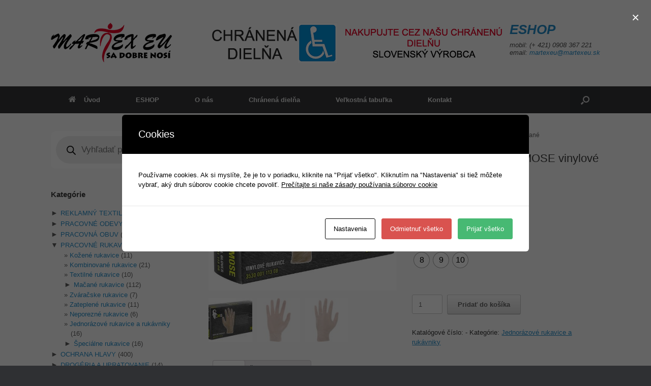

--- FILE ---
content_type: text/html; charset=UTF-8
request_url: https://martexeu.sk/produkt/jednorazove-rukavice-mose-vinylove-pudrovane/
body_size: 236377
content:
<!DOCTYPE html>
<html lang="sk-SK">
<head>
<meta charset="UTF-8" />
<meta http-equiv="X-UA-Compatible" content="IE=10" />
<link rel="profile" href="https://gmpg.org/xfn/11" />
<link rel="pingback" href="https://martexeu.sk/xmlrpc.php" />
<title>Jednorazové rukavice MOSE vinylové pudrované &#8211; MARTEX EU, s.r.o. &#8211; výroba a predaj pracovných odevov, obuvy</title>
<meta name='robots' content='max-image-preview:large' />
<link rel="alternate" type="application/rss+xml" title="RSS kanál: MARTEX EU, s.r.o. - výroba a predaj pracovných odevov, obuvy &raquo;" href="https://martexeu.sk/feed/" />
<link rel="alternate" type="application/rss+xml" title="RSS kanál komentárov webu MARTEX EU, s.r.o. - výroba a predaj pracovných odevov, obuvy &raquo;" href="https://martexeu.sk/comments/feed/" />
<!-- <link rel='stylesheet' id='wp-block-library-css' href='https://martexeu.sk/wp-includes/css/dist/block-library/style.min.css?ver=91843348802666d9a6ef17fb36a401a3' type='text/css' media='all' /> -->
<!-- <link rel='stylesheet' id='wc-blocks-vendors-style-css' href='https://martexeu.sk/wp-content/plugins/woocommerce/packages/woocommerce-blocks/build/wc-blocks-vendors-style.css?ver=9.8.4' type='text/css' media='all' /> -->
<!-- <link rel='stylesheet' id='wc-blocks-style-css' href='https://martexeu.sk/wp-content/plugins/woocommerce/packages/woocommerce-blocks/build/wc-blocks-style.css?ver=9.8.4' type='text/css' media='all' /> -->
<!-- <link rel='stylesheet' id='classic-theme-styles-css' href='https://martexeu.sk/wp-includes/css/classic-themes.min.css?ver=91843348802666d9a6ef17fb36a401a3' type='text/css' media='all' /> -->
<link rel="stylesheet" type="text/css" href="//martexeu.sk/wp-content/cache/wpfc-minified/6xi8bd7t/afe8v.css" media="all"/>
<style id='global-styles-inline-css' type='text/css'>
body{--wp--preset--color--black: #000000;--wp--preset--color--cyan-bluish-gray: #abb8c3;--wp--preset--color--white: #ffffff;--wp--preset--color--pale-pink: #f78da7;--wp--preset--color--vivid-red: #cf2e2e;--wp--preset--color--luminous-vivid-orange: #ff6900;--wp--preset--color--luminous-vivid-amber: #fcb900;--wp--preset--color--light-green-cyan: #7bdcb5;--wp--preset--color--vivid-green-cyan: #00d084;--wp--preset--color--pale-cyan-blue: #8ed1fc;--wp--preset--color--vivid-cyan-blue: #0693e3;--wp--preset--color--vivid-purple: #9b51e0;--wp--preset--gradient--vivid-cyan-blue-to-vivid-purple: linear-gradient(135deg,rgba(6,147,227,1) 0%,rgb(155,81,224) 100%);--wp--preset--gradient--light-green-cyan-to-vivid-green-cyan: linear-gradient(135deg,rgb(122,220,180) 0%,rgb(0,208,130) 100%);--wp--preset--gradient--luminous-vivid-amber-to-luminous-vivid-orange: linear-gradient(135deg,rgba(252,185,0,1) 0%,rgba(255,105,0,1) 100%);--wp--preset--gradient--luminous-vivid-orange-to-vivid-red: linear-gradient(135deg,rgba(255,105,0,1) 0%,rgb(207,46,46) 100%);--wp--preset--gradient--very-light-gray-to-cyan-bluish-gray: linear-gradient(135deg,rgb(238,238,238) 0%,rgb(169,184,195) 100%);--wp--preset--gradient--cool-to-warm-spectrum: linear-gradient(135deg,rgb(74,234,220) 0%,rgb(151,120,209) 20%,rgb(207,42,186) 40%,rgb(238,44,130) 60%,rgb(251,105,98) 80%,rgb(254,248,76) 100%);--wp--preset--gradient--blush-light-purple: linear-gradient(135deg,rgb(255,206,236) 0%,rgb(152,150,240) 100%);--wp--preset--gradient--blush-bordeaux: linear-gradient(135deg,rgb(254,205,165) 0%,rgb(254,45,45) 50%,rgb(107,0,62) 100%);--wp--preset--gradient--luminous-dusk: linear-gradient(135deg,rgb(255,203,112) 0%,rgb(199,81,192) 50%,rgb(65,88,208) 100%);--wp--preset--gradient--pale-ocean: linear-gradient(135deg,rgb(255,245,203) 0%,rgb(182,227,212) 50%,rgb(51,167,181) 100%);--wp--preset--gradient--electric-grass: linear-gradient(135deg,rgb(202,248,128) 0%,rgb(113,206,126) 100%);--wp--preset--gradient--midnight: linear-gradient(135deg,rgb(2,3,129) 0%,rgb(40,116,252) 100%);--wp--preset--duotone--dark-grayscale: url('#wp-duotone-dark-grayscale');--wp--preset--duotone--grayscale: url('#wp-duotone-grayscale');--wp--preset--duotone--purple-yellow: url('#wp-duotone-purple-yellow');--wp--preset--duotone--blue-red: url('#wp-duotone-blue-red');--wp--preset--duotone--midnight: url('#wp-duotone-midnight');--wp--preset--duotone--magenta-yellow: url('#wp-duotone-magenta-yellow');--wp--preset--duotone--purple-green: url('#wp-duotone-purple-green');--wp--preset--duotone--blue-orange: url('#wp-duotone-blue-orange');--wp--preset--font-size--small: 13px;--wp--preset--font-size--medium: 20px;--wp--preset--font-size--large: 36px;--wp--preset--font-size--x-large: 42px;--wp--preset--spacing--20: 0.44rem;--wp--preset--spacing--30: 0.67rem;--wp--preset--spacing--40: 1rem;--wp--preset--spacing--50: 1.5rem;--wp--preset--spacing--60: 2.25rem;--wp--preset--spacing--70: 3.38rem;--wp--preset--spacing--80: 5.06rem;--wp--preset--shadow--natural: 6px 6px 9px rgba(0, 0, 0, 0.2);--wp--preset--shadow--deep: 12px 12px 50px rgba(0, 0, 0, 0.4);--wp--preset--shadow--sharp: 6px 6px 0px rgba(0, 0, 0, 0.2);--wp--preset--shadow--outlined: 6px 6px 0px -3px rgba(255, 255, 255, 1), 6px 6px rgba(0, 0, 0, 1);--wp--preset--shadow--crisp: 6px 6px 0px rgba(0, 0, 0, 1);}:where(.is-layout-flex){gap: 0.5em;}body .is-layout-flow > .alignleft{float: left;margin-inline-start: 0;margin-inline-end: 2em;}body .is-layout-flow > .alignright{float: right;margin-inline-start: 2em;margin-inline-end: 0;}body .is-layout-flow > .aligncenter{margin-left: auto !important;margin-right: auto !important;}body .is-layout-constrained > .alignleft{float: left;margin-inline-start: 0;margin-inline-end: 2em;}body .is-layout-constrained > .alignright{float: right;margin-inline-start: 2em;margin-inline-end: 0;}body .is-layout-constrained > .aligncenter{margin-left: auto !important;margin-right: auto !important;}body .is-layout-constrained > :where(:not(.alignleft):not(.alignright):not(.alignfull)){max-width: var(--wp--style--global--content-size);margin-left: auto !important;margin-right: auto !important;}body .is-layout-constrained > .alignwide{max-width: var(--wp--style--global--wide-size);}body .is-layout-flex{display: flex;}body .is-layout-flex{flex-wrap: wrap;align-items: center;}body .is-layout-flex > *{margin: 0;}:where(.wp-block-columns.is-layout-flex){gap: 2em;}.has-black-color{color: var(--wp--preset--color--black) !important;}.has-cyan-bluish-gray-color{color: var(--wp--preset--color--cyan-bluish-gray) !important;}.has-white-color{color: var(--wp--preset--color--white) !important;}.has-pale-pink-color{color: var(--wp--preset--color--pale-pink) !important;}.has-vivid-red-color{color: var(--wp--preset--color--vivid-red) !important;}.has-luminous-vivid-orange-color{color: var(--wp--preset--color--luminous-vivid-orange) !important;}.has-luminous-vivid-amber-color{color: var(--wp--preset--color--luminous-vivid-amber) !important;}.has-light-green-cyan-color{color: var(--wp--preset--color--light-green-cyan) !important;}.has-vivid-green-cyan-color{color: var(--wp--preset--color--vivid-green-cyan) !important;}.has-pale-cyan-blue-color{color: var(--wp--preset--color--pale-cyan-blue) !important;}.has-vivid-cyan-blue-color{color: var(--wp--preset--color--vivid-cyan-blue) !important;}.has-vivid-purple-color{color: var(--wp--preset--color--vivid-purple) !important;}.has-black-background-color{background-color: var(--wp--preset--color--black) !important;}.has-cyan-bluish-gray-background-color{background-color: var(--wp--preset--color--cyan-bluish-gray) !important;}.has-white-background-color{background-color: var(--wp--preset--color--white) !important;}.has-pale-pink-background-color{background-color: var(--wp--preset--color--pale-pink) !important;}.has-vivid-red-background-color{background-color: var(--wp--preset--color--vivid-red) !important;}.has-luminous-vivid-orange-background-color{background-color: var(--wp--preset--color--luminous-vivid-orange) !important;}.has-luminous-vivid-amber-background-color{background-color: var(--wp--preset--color--luminous-vivid-amber) !important;}.has-light-green-cyan-background-color{background-color: var(--wp--preset--color--light-green-cyan) !important;}.has-vivid-green-cyan-background-color{background-color: var(--wp--preset--color--vivid-green-cyan) !important;}.has-pale-cyan-blue-background-color{background-color: var(--wp--preset--color--pale-cyan-blue) !important;}.has-vivid-cyan-blue-background-color{background-color: var(--wp--preset--color--vivid-cyan-blue) !important;}.has-vivid-purple-background-color{background-color: var(--wp--preset--color--vivid-purple) !important;}.has-black-border-color{border-color: var(--wp--preset--color--black) !important;}.has-cyan-bluish-gray-border-color{border-color: var(--wp--preset--color--cyan-bluish-gray) !important;}.has-white-border-color{border-color: var(--wp--preset--color--white) !important;}.has-pale-pink-border-color{border-color: var(--wp--preset--color--pale-pink) !important;}.has-vivid-red-border-color{border-color: var(--wp--preset--color--vivid-red) !important;}.has-luminous-vivid-orange-border-color{border-color: var(--wp--preset--color--luminous-vivid-orange) !important;}.has-luminous-vivid-amber-border-color{border-color: var(--wp--preset--color--luminous-vivid-amber) !important;}.has-light-green-cyan-border-color{border-color: var(--wp--preset--color--light-green-cyan) !important;}.has-vivid-green-cyan-border-color{border-color: var(--wp--preset--color--vivid-green-cyan) !important;}.has-pale-cyan-blue-border-color{border-color: var(--wp--preset--color--pale-cyan-blue) !important;}.has-vivid-cyan-blue-border-color{border-color: var(--wp--preset--color--vivid-cyan-blue) !important;}.has-vivid-purple-border-color{border-color: var(--wp--preset--color--vivid-purple) !important;}.has-vivid-cyan-blue-to-vivid-purple-gradient-background{background: var(--wp--preset--gradient--vivid-cyan-blue-to-vivid-purple) !important;}.has-light-green-cyan-to-vivid-green-cyan-gradient-background{background: var(--wp--preset--gradient--light-green-cyan-to-vivid-green-cyan) !important;}.has-luminous-vivid-amber-to-luminous-vivid-orange-gradient-background{background: var(--wp--preset--gradient--luminous-vivid-amber-to-luminous-vivid-orange) !important;}.has-luminous-vivid-orange-to-vivid-red-gradient-background{background: var(--wp--preset--gradient--luminous-vivid-orange-to-vivid-red) !important;}.has-very-light-gray-to-cyan-bluish-gray-gradient-background{background: var(--wp--preset--gradient--very-light-gray-to-cyan-bluish-gray) !important;}.has-cool-to-warm-spectrum-gradient-background{background: var(--wp--preset--gradient--cool-to-warm-spectrum) !important;}.has-blush-light-purple-gradient-background{background: var(--wp--preset--gradient--blush-light-purple) !important;}.has-blush-bordeaux-gradient-background{background: var(--wp--preset--gradient--blush-bordeaux) !important;}.has-luminous-dusk-gradient-background{background: var(--wp--preset--gradient--luminous-dusk) !important;}.has-pale-ocean-gradient-background{background: var(--wp--preset--gradient--pale-ocean) !important;}.has-electric-grass-gradient-background{background: var(--wp--preset--gradient--electric-grass) !important;}.has-midnight-gradient-background{background: var(--wp--preset--gradient--midnight) !important;}.has-small-font-size{font-size: var(--wp--preset--font-size--small) !important;}.has-medium-font-size{font-size: var(--wp--preset--font-size--medium) !important;}.has-large-font-size{font-size: var(--wp--preset--font-size--large) !important;}.has-x-large-font-size{font-size: var(--wp--preset--font-size--x-large) !important;}
.wp-block-navigation a:where(:not(.wp-element-button)){color: inherit;}
:where(.wp-block-columns.is-layout-flex){gap: 2em;}
.wp-block-pullquote{font-size: 1.5em;line-height: 1.6;}
</style>
<!-- <link rel='stylesheet' id='cookies-and-content-security-policy-css' href='https://martexeu.sk/wp-content/plugins/cookies-and-content-security-policy/css/cookies-and-content-security-policy.min.css?ver=91843348802666d9a6ef17fb36a401a3' type='text/css' media='all' /> -->
<!-- <link rel='stylesheet' id='menu-image-css' href='https://martexeu.sk/wp-content/plugins/menu-image/includes/css/menu-image.css?ver=3.0.8' type='text/css' media='all' /> -->
<!-- <link rel='stylesheet' id='dashicons-css' href='https://martexeu.sk/wp-includes/css/dashicons.min.css?ver=91843348802666d9a6ef17fb36a401a3' type='text/css' media='all' /> -->
<!-- <link rel='stylesheet' id='sow-image-default-17bc2272b535-css' href='https://martexeu.sk/wp-content/uploads/siteorigin-widgets/sow-image-default-17bc2272b535.css?ver=91843348802666d9a6ef17fb36a401a3' type='text/css' media='all' /> -->
<!-- <link rel='stylesheet' id='photoswipe-css' href='https://martexeu.sk/wp-content/plugins/woocommerce/assets/css/photoswipe/photoswipe.min.css?ver=7.6.0' type='text/css' media='all' /> -->
<!-- <link rel='stylesheet' id='photoswipe-default-skin-css' href='https://martexeu.sk/wp-content/plugins/woocommerce/assets/css/photoswipe/default-skin/default-skin.min.css?ver=7.6.0' type='text/css' media='all' /> -->
<!-- <link rel='stylesheet' id='woocommerce-layout-css' href='https://martexeu.sk/wp-content/plugins/woocommerce/assets/css/woocommerce-layout.css?ver=7.6.0' type='text/css' media='all' /> -->
<link rel="stylesheet" type="text/css" href="//martexeu.sk/wp-content/cache/wpfc-minified/e5et3ov4/bfixx.css" media="all"/>
<!-- <link rel='stylesheet' id='woocommerce-smallscreen-css' href='https://martexeu.sk/wp-content/plugins/woocommerce/assets/css/woocommerce-smallscreen.css?ver=7.6.0' type='text/css' media='only screen and (max-width: 768px)' /> -->
<link rel="stylesheet" type="text/css" href="//martexeu.sk/wp-content/cache/wpfc-minified/1os32n42/afe8v.css" media="only screen and (max-width: 768px)"/>
<!-- <link rel='stylesheet' id='woocommerce-general-css' href='https://martexeu.sk/wp-content/plugins/woocommerce/assets/css/woocommerce.css?ver=7.6.0' type='text/css' media='all' /> -->
<link rel="stylesheet" type="text/css" href="//martexeu.sk/wp-content/cache/wpfc-minified/fgf9psiu/afe8v.css" media="all"/>
<style id='woocommerce-inline-inline-css' type='text/css'>
.woocommerce form .form-row .required { visibility: visible; }
</style>
<!-- <link rel='stylesheet' id='woo-variation-swatches-css' href='https://martexeu.sk/wp-content/plugins/woo-variation-swatches/assets/css/frontend.min.css?ver=1752760269' type='text/css' media='all' /> -->
<link rel="stylesheet" type="text/css" href="//martexeu.sk/wp-content/cache/wpfc-minified/6vmdo1by/afe8v.css" media="all"/>
<style id='woo-variation-swatches-inline-css' type='text/css'>
:root {
--wvs-tick:url("data:image/svg+xml;utf8,%3Csvg filter='drop-shadow(0px 0px 2px rgb(0 0 0 / .8))' xmlns='http://www.w3.org/2000/svg'  viewBox='0 0 30 30'%3E%3Cpath fill='none' stroke='%23ffffff' stroke-linecap='round' stroke-linejoin='round' stroke-width='4' d='M4 16L11 23 27 7'/%3E%3C/svg%3E");
--wvs-cross:url("data:image/svg+xml;utf8,%3Csvg filter='drop-shadow(0px 0px 5px rgb(255 255 255 / .6))' xmlns='http://www.w3.org/2000/svg' width='72px' height='72px' viewBox='0 0 24 24'%3E%3Cpath fill='none' stroke='%23ff0000' stroke-linecap='round' stroke-width='0.6' d='M5 5L19 19M19 5L5 19'/%3E%3C/svg%3E");
--wvs-single-product-item-width:30px;
--wvs-single-product-item-height:30px;
--wvs-single-product-item-font-size:16px}
</style>
<!-- <link rel='stylesheet' id='dgwt-wcas-style-css' href='https://martexeu.sk/wp-content/plugins/ajax-search-for-woocommerce/assets/css/style.min.css?ver=1.23.0' type='text/css' media='all' /> -->
<!-- <link rel='stylesheet' id='vantage-style-css' href='https://martexeu.sk/wp-content/themes/vantage/style.css?ver=1.20.8' type='text/css' media='all' /> -->
<!-- <link rel='stylesheet' id='font-awesome-css' href='https://martexeu.sk/wp-content/themes/vantage/fontawesome/css/font-awesome.css?ver=4.6.2' type='text/css' media='all' /> -->
<!-- <link rel='stylesheet' id='vantage-woocommerce-css' href='https://martexeu.sk/wp-content/themes/vantage/css/woocommerce.css?ver=91843348802666d9a6ef17fb36a401a3' type='text/css' media='all' /> -->
<!-- <link rel='stylesheet' id='siteorigin-mobilenav-css' href='https://martexeu.sk/wp-content/themes/vantage/inc/mobilenav/css/mobilenav.css?ver=1.20.8' type='text/css' media='all' /> -->
<link rel="stylesheet" type="text/css" href="//martexeu.sk/wp-content/cache/wpfc-minified/f282qk1n/afe8v.css" media="all"/>
<script src='//martexeu.sk/wp-content/cache/wpfc-minified/8w3e2c1z/afe8v.js' type="text/javascript"></script>
<!-- <script type='text/javascript' src='https://martexeu.sk/wp-includes/js/jquery/jquery.min.js?ver=3.6.4' id='jquery-core-js'></script> -->
<!-- <script type='text/javascript' src='https://martexeu.sk/wp-includes/js/jquery/jquery-migrate.min.js?ver=3.4.0' id='jquery-migrate-js'></script> -->
<!-- <script type='text/javascript' src='https://martexeu.sk/wp-content/themes/vantage/js/jquery.flexslider.min.js?ver=2.1' id='jquery-flexslider-js'></script> -->
<!-- <script type='text/javascript' src='https://martexeu.sk/wp-content/themes/vantage/js/jquery.touchSwipe.min.js?ver=1.6.6' id='jquery-touchswipe-js'></script> -->
<script type='text/javascript' id='vantage-main-js-extra'>
/* <![CDATA[ */
var vantage = {"fitvids":"1"};
/* ]]> */
</script>
<script src='//martexeu.sk/wp-content/cache/wpfc-minified/qwqx3ybt/afe8v.js' type="text/javascript"></script>
<!-- <script type='text/javascript' src='https://martexeu.sk/wp-content/themes/vantage/js/jquery.theme-main.min.js?ver=1.20.8' id='vantage-main-js'></script> -->
<!-- <script type='text/javascript' src='https://martexeu.sk/wp-content/themes/vantage/js/jquery.fitvids.min.js?ver=1.0' id='jquery-fitvids-js'></script> -->
<!--[if lt IE 9]>
<script type='text/javascript' src='https://martexeu.sk/wp-content/themes/vantage/js/html5.min.js?ver=3.7.3' id='vantage-html5-js'></script>
<![endif]-->
<!--[if (gte IE 6)&(lte IE 8)]>
<script type='text/javascript' src='https://martexeu.sk/wp-content/themes/vantage/js/selectivizr.min.js?ver=1.0.3b' id='vantage-selectivizr-js'></script>
<![endif]-->
<script type='text/javascript' id='siteorigin-mobilenav-js-extra'>
/* <![CDATA[ */
var mobileNav = {"search":{"url":"https:\/\/martexeu.sk","placeholder":"Search"},"text":{"navigate":"Menu: Produkty, O firme, Kontakty...","back":"Back","close":"Close"},"nextIconUrl":"https:\/\/martexeu.sk\/wp-content\/themes\/vantage\/inc\/mobilenav\/images\/next.png","mobileMenuClose":"<i class=\"fa fa-times\"><\/i>"};
/* ]]> */
</script>
<script src='//martexeu.sk/wp-content/cache/wpfc-minified/7kyqymvh/afe8v.js' type="text/javascript"></script>
<!-- <script type='text/javascript' src='https://martexeu.sk/wp-content/themes/vantage/inc/mobilenav/js/mobilenav.min.js?ver=1.20.8' id='siteorigin-mobilenav-js'></script> -->
<link rel="https://api.w.org/" href="https://martexeu.sk/wp-json/" /><link rel="alternate" type="application/json" href="https://martexeu.sk/wp-json/wp/v3/product/4034" /><link rel="EditURI" type="application/rsd+xml" title="RSD" href="https://martexeu.sk/xmlrpc.php?rsd" />
<link rel="wlwmanifest" type="application/wlwmanifest+xml" href="https://martexeu.sk/wp-includes/wlwmanifest.xml" />
<link rel="canonical" href="https://martexeu.sk/produkt/jednorazove-rukavice-mose-vinylove-pudrovane/" />
<link rel='shortlink' href='https://martexeu.sk/?p=4034' />
<link rel="alternate" type="application/json+oembed" href="https://martexeu.sk/wp-json/oembed/1.0/embed?url=https%3A%2F%2Fmartexeu.sk%2Fprodukt%2Fjednorazove-rukavice-mose-vinylove-pudrovane%2F" />
<link rel="alternate" type="text/xml+oembed" href="https://martexeu.sk/wp-json/oembed/1.0/embed?url=https%3A%2F%2Fmartexeu.sk%2Fprodukt%2Fjednorazove-rukavice-mose-vinylove-pudrovane%2F&#038;format=xml" />
<style type='text/css'>
#widget-collapscat-2-top span.collapsing.categories {
border:0;
padding:0; 
margin:0; 
cursor:pointer;
} 
#widget-collapscat-2-top li.widget_collapscat h2 span.sym {float:right;padding:0 .5em}
#widget-collapscat-2-top li.collapsing.categories.self a {font-weight:bold}
#widget-collapscat-2-top:before {content:'';} 
#widget-collapscat-2-top  li.collapsing.categories:before {content:'';} 
#widget-collapscat-2-top  li.collapsing.categories {list-style-type:none}
#widget-collapscat-2-top  li.collapsing.categories{
padding:0 0 0 1em;
text-indent:-1em;
}
#widget-collapscat-2-top li.collapsing.categories.item:before {content: '\00BB \00A0' !important;} 
#widget-collapscat-2-top li.collapsing.categories .sym {
cursor:pointer;
font-size:1.1em;
font-family:Arial, Helvetica;
padding-right:5px;}</style>
<style>
.dgwt-wcas-ico-magnifier,.dgwt-wcas-ico-magnifier-handler{max-width:20px}.dgwt-wcas-search-wrapp{max-width:800px}		</style>
<meta name="viewport" content="width=device-width, initial-scale=1" />		<style type="text/css">
.so-mobilenav-mobile + * { display: none; }
@media screen and (max-width: 480px) { .so-mobilenav-mobile + * { display: block; } .so-mobilenav-standard + * { display: none; } .site-navigation #search-icon { display: none; } .has-menu-search .main-navigation ul { margin-right: 0 !important; }
}
</style>
<noscript><style>.woocommerce-product-gallery{ opacity: 1 !important; }</style></noscript>
<style type="text/css" media="screen">
#footer-widgets .widget { width: 25%; }
#masthead-widgets .widget { width: 100%; }
</style>
<style type="text/css" id="cookies-and-content-security-policy-css-custom"></style><style type="text/css" id="vantage-footer-widgets">#footer-widgets aside { width : 25%; }</style> <style type="text/css" id="customizer-css">#masthead.site-header .hgroup .site-title, #masthead.masthead-logo-in-menu .logo > .site-title { font-size: 36px } .entry-content h3 { font-size: 21px } .entry-content a:hover, .entry-content a:focus, .entry-content a:active, #secondary a:hover, #masthead .hgroup a:hover, #masthead .hgroup a:focus, #masthead .hgroup a:active, .comment-form .logged-in-as a:hover, .comment-form .logged-in-as a:focus, .comment-form .logged-in-as a:active { color: #dd3333 } .main-navigation ul li:hover > a, .main-navigation ul li.focus > a, #search-icon #search-icon-icon:hover, #search-icon #search-icon-icon:focus, .site-header .shopping-cart-link .shopping-cart-count { background-color: #dd3333 } .main-navigation ul ul li:hover > a, .main-navigation ul ul li.focus > a { background-color: #dd3333 } #header-sidebar .widget_nav_menu ul.menu > li > ul.sub-menu { border-top-color: #dd3333 } a.button, button, html input[type="button"], input[type="reset"], input[type="submit"], .post-navigation a, #image-navigation a, article.post .more-link, article.page .more-link, .paging-navigation a, .woocommerce #page-wrapper .button, .woocommerce a.button, .woocommerce .checkout-button, .woocommerce input.button, #infinite-handle span button { text-shadow: none } a.button, button, html input[type="button"], input[type="reset"], input[type="submit"], .post-navigation a, #image-navigation a, article.post .more-link, article.page .more-link, .paging-navigation a, .woocommerce #page-wrapper .button, .woocommerce a.button, .woocommerce .checkout-button, .woocommerce input.button, .woocommerce #respond input#submit.alt, .woocommerce a.button.alt, .woocommerce button.button.alt, .woocommerce input.button.alt, #infinite-handle span { -webkit-box-shadow: none; -moz-box-shadow: none; box-shadow: none } .woocommerce #respond input#submit.alt, .woocommerce a.button.alt, .woocommerce button.button.alt, .woocommerce input.button.alt { background: #dd3333 } .woocommerce #respond input#submit.alt:hover, .woocommerce a.button.alt:hover, .woocommerce button.button.alt:hover, .woocommerce input.button.alt:hover { background: #dd3333; opacity: 0.75 } .woocommerce #respond input#submit.alt:focus, .woocommerce a.button.alt:focus, .woocommerce button.button.alt:focus, .woocommerce input.button.alt:focus { background: #dd3333; opacity: 0.75 } </style><link rel="icon" href="https://martexeu.sk/wp-content/uploads/2016/02/cropped-MARTEXEUlogo-32x32.png" sizes="32x32" />
<link rel="icon" href="https://martexeu.sk/wp-content/uploads/2016/02/cropped-MARTEXEUlogo-192x192.png" sizes="192x192" />
<link rel="apple-touch-icon" href="https://martexeu.sk/wp-content/uploads/2016/02/cropped-MARTEXEUlogo-180x180.png" />
<meta name="msapplication-TileImage" content="https://martexeu.sk/wp-content/uploads/2016/02/cropped-MARTEXEUlogo-270x270.png" />
<style type="text/css" id="wp-custom-css">
@media (min-width: 768px) { 
.products.columns-4 { 
display: grid; 
grid-template-columns: repeat(4, 1fr); 
} 
ul.products.columns-4:before { 
display: none; 
} 
.columns-4 ul.products li.product { 
float: none; 
width: 100%; 
} 
body ul.products li.product.product-category + .type-product { 
grid-column-start: 1; 
} 
} 
.woocommerce ul.products li.product, .woocommerce-page ul.products li.product {
float: left;
margin: 0 3.8% 2.992em 0;
padding: 0;
position: relative;
width: 90.05%;
margin-left: 0;
}		</style>
<style id="wpforms-css-vars-root">
:root {
--wpforms-field-border-radius: 3px;
--wpforms-field-border-style: solid;
--wpforms-field-border-size: 1px;
--wpforms-field-background-color: #ffffff;
--wpforms-field-border-color: rgba( 0, 0, 0, 0.25 );
--wpforms-field-border-color-spare: rgba( 0, 0, 0, 0.25 );
--wpforms-field-text-color: rgba( 0, 0, 0, 0.7 );
--wpforms-field-menu-color: #ffffff;
--wpforms-label-color: rgba( 0, 0, 0, 0.85 );
--wpforms-label-sublabel-color: rgba( 0, 0, 0, 0.55 );
--wpforms-label-error-color: #d63637;
--wpforms-button-border-radius: 3px;
--wpforms-button-border-style: none;
--wpforms-button-border-size: 1px;
--wpforms-button-background-color: #066aab;
--wpforms-button-border-color: #066aab;
--wpforms-button-text-color: #ffffff;
--wpforms-page-break-color: #066aab;
--wpforms-background-image: none;
--wpforms-background-position: center center;
--wpforms-background-repeat: no-repeat;
--wpforms-background-size: cover;
--wpforms-background-width: 100px;
--wpforms-background-height: 100px;
--wpforms-background-color: rgba( 0, 0, 0, 0 );
--wpforms-background-url: none;
--wpforms-container-padding: 0px;
--wpforms-container-border-style: none;
--wpforms-container-border-width: 1px;
--wpforms-container-border-color: #000000;
--wpforms-container-border-radius: 3px;
--wpforms-field-size-input-height: 43px;
--wpforms-field-size-input-spacing: 15px;
--wpforms-field-size-font-size: 16px;
--wpforms-field-size-line-height: 19px;
--wpforms-field-size-padding-h: 14px;
--wpforms-field-size-checkbox-size: 16px;
--wpforms-field-size-sublabel-spacing: 5px;
--wpforms-field-size-icon-size: 1;
--wpforms-label-size-font-size: 16px;
--wpforms-label-size-line-height: 19px;
--wpforms-label-size-sublabel-font-size: 14px;
--wpforms-label-size-sublabel-line-height: 17px;
--wpforms-button-size-font-size: 17px;
--wpforms-button-size-height: 41px;
--wpforms-button-size-padding-h: 15px;
--wpforms-button-size-margin-top: 10px;
--wpforms-container-shadow-size-box-shadow: none;
}
</style></head>
<body data-rsssl=1 class="product-template-default single single-product postid-4034 wp-custom-logo theme-vantage woocommerce woocommerce-page woocommerce-no-js woo-variation-swatches wvs-behavior-blur wvs-theme-vantage wvs-show-label wvs-tooltip responsive layout-full no-js has-sidebar has-menu-search panels-style-force-full page-layout-default sidebar-position-left mobilenav">
<svg xmlns="http://www.w3.org/2000/svg" viewBox="0 0 0 0" width="0" height="0" focusable="false" role="none" style="visibility: hidden; position: absolute; left: -9999px; overflow: hidden;" ><defs><filter id="wp-duotone-dark-grayscale"><feColorMatrix color-interpolation-filters="sRGB" type="matrix" values=" .299 .587 .114 0 0 .299 .587 .114 0 0 .299 .587 .114 0 0 .299 .587 .114 0 0 " /><feComponentTransfer color-interpolation-filters="sRGB" ><feFuncR type="table" tableValues="0 0.49803921568627" /><feFuncG type="table" tableValues="0 0.49803921568627" /><feFuncB type="table" tableValues="0 0.49803921568627" /><feFuncA type="table" tableValues="1 1" /></feComponentTransfer><feComposite in2="SourceGraphic" operator="in" /></filter></defs></svg><svg xmlns="http://www.w3.org/2000/svg" viewBox="0 0 0 0" width="0" height="0" focusable="false" role="none" style="visibility: hidden; position: absolute; left: -9999px; overflow: hidden;" ><defs><filter id="wp-duotone-grayscale"><feColorMatrix color-interpolation-filters="sRGB" type="matrix" values=" .299 .587 .114 0 0 .299 .587 .114 0 0 .299 .587 .114 0 0 .299 .587 .114 0 0 " /><feComponentTransfer color-interpolation-filters="sRGB" ><feFuncR type="table" tableValues="0 1" /><feFuncG type="table" tableValues="0 1" /><feFuncB type="table" tableValues="0 1" /><feFuncA type="table" tableValues="1 1" /></feComponentTransfer><feComposite in2="SourceGraphic" operator="in" /></filter></defs></svg><svg xmlns="http://www.w3.org/2000/svg" viewBox="0 0 0 0" width="0" height="0" focusable="false" role="none" style="visibility: hidden; position: absolute; left: -9999px; overflow: hidden;" ><defs><filter id="wp-duotone-purple-yellow"><feColorMatrix color-interpolation-filters="sRGB" type="matrix" values=" .299 .587 .114 0 0 .299 .587 .114 0 0 .299 .587 .114 0 0 .299 .587 .114 0 0 " /><feComponentTransfer color-interpolation-filters="sRGB" ><feFuncR type="table" tableValues="0.54901960784314 0.98823529411765" /><feFuncG type="table" tableValues="0 1" /><feFuncB type="table" tableValues="0.71764705882353 0.25490196078431" /><feFuncA type="table" tableValues="1 1" /></feComponentTransfer><feComposite in2="SourceGraphic" operator="in" /></filter></defs></svg><svg xmlns="http://www.w3.org/2000/svg" viewBox="0 0 0 0" width="0" height="0" focusable="false" role="none" style="visibility: hidden; position: absolute; left: -9999px; overflow: hidden;" ><defs><filter id="wp-duotone-blue-red"><feColorMatrix color-interpolation-filters="sRGB" type="matrix" values=" .299 .587 .114 0 0 .299 .587 .114 0 0 .299 .587 .114 0 0 .299 .587 .114 0 0 " /><feComponentTransfer color-interpolation-filters="sRGB" ><feFuncR type="table" tableValues="0 1" /><feFuncG type="table" tableValues="0 0.27843137254902" /><feFuncB type="table" tableValues="0.5921568627451 0.27843137254902" /><feFuncA type="table" tableValues="1 1" /></feComponentTransfer><feComposite in2="SourceGraphic" operator="in" /></filter></defs></svg><svg xmlns="http://www.w3.org/2000/svg" viewBox="0 0 0 0" width="0" height="0" focusable="false" role="none" style="visibility: hidden; position: absolute; left: -9999px; overflow: hidden;" ><defs><filter id="wp-duotone-midnight"><feColorMatrix color-interpolation-filters="sRGB" type="matrix" values=" .299 .587 .114 0 0 .299 .587 .114 0 0 .299 .587 .114 0 0 .299 .587 .114 0 0 " /><feComponentTransfer color-interpolation-filters="sRGB" ><feFuncR type="table" tableValues="0 0" /><feFuncG type="table" tableValues="0 0.64705882352941" /><feFuncB type="table" tableValues="0 1" /><feFuncA type="table" tableValues="1 1" /></feComponentTransfer><feComposite in2="SourceGraphic" operator="in" /></filter></defs></svg><svg xmlns="http://www.w3.org/2000/svg" viewBox="0 0 0 0" width="0" height="0" focusable="false" role="none" style="visibility: hidden; position: absolute; left: -9999px; overflow: hidden;" ><defs><filter id="wp-duotone-magenta-yellow"><feColorMatrix color-interpolation-filters="sRGB" type="matrix" values=" .299 .587 .114 0 0 .299 .587 .114 0 0 .299 .587 .114 0 0 .299 .587 .114 0 0 " /><feComponentTransfer color-interpolation-filters="sRGB" ><feFuncR type="table" tableValues="0.78039215686275 1" /><feFuncG type="table" tableValues="0 0.94901960784314" /><feFuncB type="table" tableValues="0.35294117647059 0.47058823529412" /><feFuncA type="table" tableValues="1 1" /></feComponentTransfer><feComposite in2="SourceGraphic" operator="in" /></filter></defs></svg><svg xmlns="http://www.w3.org/2000/svg" viewBox="0 0 0 0" width="0" height="0" focusable="false" role="none" style="visibility: hidden; position: absolute; left: -9999px; overflow: hidden;" ><defs><filter id="wp-duotone-purple-green"><feColorMatrix color-interpolation-filters="sRGB" type="matrix" values=" .299 .587 .114 0 0 .299 .587 .114 0 0 .299 .587 .114 0 0 .299 .587 .114 0 0 " /><feComponentTransfer color-interpolation-filters="sRGB" ><feFuncR type="table" tableValues="0.65098039215686 0.40392156862745" /><feFuncG type="table" tableValues="0 1" /><feFuncB type="table" tableValues="0.44705882352941 0.4" /><feFuncA type="table" tableValues="1 1" /></feComponentTransfer><feComposite in2="SourceGraphic" operator="in" /></filter></defs></svg><svg xmlns="http://www.w3.org/2000/svg" viewBox="0 0 0 0" width="0" height="0" focusable="false" role="none" style="visibility: hidden; position: absolute; left: -9999px; overflow: hidden;" ><defs><filter id="wp-duotone-blue-orange"><feColorMatrix color-interpolation-filters="sRGB" type="matrix" values=" .299 .587 .114 0 0 .299 .587 .114 0 0 .299 .587 .114 0 0 .299 .587 .114 0 0 " /><feComponentTransfer color-interpolation-filters="sRGB" ><feFuncR type="table" tableValues="0.098039215686275 1" /><feFuncG type="table" tableValues="0 0.66274509803922" /><feFuncB type="table" tableValues="0.84705882352941 0.41960784313725" /><feFuncA type="table" tableValues="1 1" /></feComponentTransfer><feComposite in2="SourceGraphic" operator="in" /></filter></defs></svg>
<div id="page-wrapper">
<a class="skip-link screen-reader-text" href="#content">Skip to content</a>
<header id="masthead" class="site-header" role="banner">
<div class="hgroup full-container ">
<div class="logo-wrapper">
<a href="https://martexeu.sk/" title="MARTEX EU, s.r.o. &#8211; výroba a predaj pracovných odevov, obuvy" rel="home" class="logo">
<img src="https://martexeu.sk/wp-content/uploads/2017/11/MartexLogo-ChraneneDielna4.png"  class="logo-height-constrain"  width="900"  height="80"  alt="MARTEX EU, s.r.o. - výroba a predaj pracovných odevov, obuvy Logo"  srcset="https://martexeu.sk/wp-content/uploads/2016/02/MARTEXEUlogo.png 2x"  />				</a>
</div>
<div class="support-text">
<a href="https://martexeu.sk/obchod/"><h2 style="font-size:2em"><b>ESHOP</b></h2></a><br />mobil: (+ 421) 0908 367 221<br />email: <a href="mailto:martexeu@martexeu.sk">martexeu@martexeu.sk</a>				</div>
</div><!-- .hgroup.full-container -->
<nav class="site-navigation main-navigation primary use-sticky-menu mobile-navigation">
<div class="full-container">
<div id="so-mobilenav-standard-1" data-id="1" class="so-mobilenav-standard"></div><div class="menu-menu-eshop-container"><ul id="menu-menu-eshop" class="menu"><li id="menu-item-12" class="menu-item menu-item-type-post_type menu-item-object-page menu-item-home menu-item-12"><a href="https://martexeu.sk/"><span class="fa fa-home"></span>Úvod</a></li>
<li id="menu-item-287" class="menu-item menu-item-type-custom menu-item-object-custom menu-item-has-children menu-item-287"><a href="https://martexeu.sk/obchod"><span class="icon"></span>ESHOP</a>
<ul class="sub-menu">
<li id="menu-item-498" class="menu-item menu-item-type-taxonomy menu-item-object-product_cat menu-item-498"><a href="https://martexeu.sk/kategoria-produktu/akcia-vypredaj/" class="menu-image-title-after menu-image-not-hovered"><img width="36" height="26" src="https://martexeu.sk/wp-content/uploads/2023/12/akcia1-36x26.png" class="menu-image menu-image-title-after" alt="" decoding="async" loading="lazy" /><span class="menu-image-title-after menu-image-title">AKCIA/VÝPREDAJ</span></a></li>
<li id="menu-item-282" class="menu-item menu-item-type-taxonomy menu-item-object-product_cat menu-item-has-children menu-item-282"><a href="https://martexeu.sk/kategoria-produktu/pracovne-odevy/" class="menu-image-title-after menu-image-not-hovered"><img width="48" height="42" src="https://martexeu.sk/wp-content/uploads/2023/12/pracovne-odevy-48x42.png" class="menu-image menu-image-title-after" alt="" decoding="async" loading="lazy" /><span class="menu-image-title-after menu-image-title">PRACOVNÉ ODEVY</span></a>
<ul class="sub-menu">
<li id="menu-item-314" class="menu-item menu-item-type-taxonomy menu-item-object-product_cat menu-item-has-children menu-item-314"><a href="https://martexeu.sk/kategoria-produktu/pracovne-odevy/monterkove-odevy/">Montérkové odevy</a>
<ul class="sub-menu">
<li id="menu-item-315" class="menu-item menu-item-type-taxonomy menu-item-object-product_cat menu-item-315"><a href="https://martexeu.sk/kategoria-produktu/pracovne-odevy/monterkove-odevy/bundy/">Bundy</a></li>
<li id="menu-item-316" class="menu-item menu-item-type-taxonomy menu-item-object-product_cat menu-item-316"><a href="https://martexeu.sk/kategoria-produktu/pracovne-odevy/monterkove-odevy/nohavice-na-opasok/">Nohavice na opasok</a></li>
<li id="menu-item-317" class="menu-item menu-item-type-taxonomy menu-item-object-product_cat menu-item-317"><a href="https://martexeu.sk/kategoria-produktu/pracovne-odevy/monterkove-odevy/nohavice-na-traky/">Nohavice na traky</a></li>
<li id="menu-item-318" class="menu-item menu-item-type-taxonomy menu-item-object-product_cat menu-item-318"><a href="https://martexeu.sk/kategoria-produktu/pracovne-odevy/monterkove-odevy/kratasy/">Kraťasy</a></li>
</ul>
</li>
<li id="menu-item-319" class="menu-item menu-item-type-taxonomy menu-item-object-product_cat menu-item-has-children menu-item-319"><a href="https://martexeu.sk/kategoria-produktu/pracovne-odevy/reflexne-odevy/">Reflexné odevy</a>
<ul class="sub-menu">
<li id="menu-item-320" class="menu-item menu-item-type-taxonomy menu-item-object-product_cat menu-item-320"><a href="https://martexeu.sk/kategoria-produktu/pracovne-odevy/reflexne-odevy/bundy-reflexne-odevy/">Bundy</a></li>
<li id="menu-item-323" class="menu-item menu-item-type-taxonomy menu-item-object-product_cat menu-item-323"><a href="https://martexeu.sk/kategoria-produktu/pracovne-odevy/reflexne-odevy/mikiny/">Mikiny</a></li>
<li id="menu-item-324" class="menu-item menu-item-type-taxonomy menu-item-object-product_cat menu-item-324"><a href="https://martexeu.sk/kategoria-produktu/pracovne-odevy/reflexne-odevy/nohavice-na-opasok-reflexne-odevy/">Nohavice na opasok</a></li>
<li id="menu-item-325" class="menu-item menu-item-type-taxonomy menu-item-object-product_cat menu-item-325"><a href="https://martexeu.sk/kategoria-produktu/pracovne-odevy/reflexne-odevy/nohavice-na-traky-reflexne-odevy/">Nohavice na traky</a></li>
<li id="menu-item-322" class="menu-item menu-item-type-taxonomy menu-item-object-product_cat menu-item-322"><a href="https://martexeu.sk/kategoria-produktu/pracovne-odevy/reflexne-odevy/kratasy-reflexne-odevy/">Kraťasy</a></li>
<li id="menu-item-326" class="menu-item menu-item-type-taxonomy menu-item-object-product_cat menu-item-326"><a href="https://martexeu.sk/kategoria-produktu/pracovne-odevy/reflexne-odevy/plaste/">Plášte</a></li>
<li id="menu-item-328" class="menu-item menu-item-type-taxonomy menu-item-object-product_cat menu-item-328"><a href="https://martexeu.sk/kategoria-produktu/pracovne-odevy/reflexne-odevy/vesty/">Vesty</a></li>
<li id="menu-item-321" class="menu-item menu-item-type-taxonomy menu-item-object-product_cat menu-item-321"><a href="https://martexeu.sk/kategoria-produktu/pracovne-odevy/reflexne-odevy/kombinezy/">Kombinézy</a></li>
<li id="menu-item-327" class="menu-item menu-item-type-taxonomy menu-item-object-product_cat menu-item-327"><a href="https://martexeu.sk/kategoria-produktu/pracovne-odevy/reflexne-odevy/tricka-polokosele/">Tričká/Polokošele</a></li>
</ul>
</li>
<li id="menu-item-329" class="menu-item menu-item-type-taxonomy menu-item-object-product_cat menu-item-has-children menu-item-329"><a href="https://martexeu.sk/kategoria-produktu/pracovne-odevy/biele-odevy/">Biele odevy</a>
<ul class="sub-menu">
<li id="menu-item-333" class="menu-item menu-item-type-taxonomy menu-item-object-product_cat menu-item-333"><a href="https://martexeu.sk/kategoria-produktu/pracovne-odevy/biele-odevy/rondony/">Rondony</a></li>
<li id="menu-item-335" class="menu-item menu-item-type-taxonomy menu-item-object-product_cat menu-item-335"><a href="https://martexeu.sk/kategoria-produktu/pracovne-odevy/biele-odevy/vesty-biele-odevy/">Vesty</a></li>
<li id="menu-item-330" class="menu-item menu-item-type-taxonomy menu-item-object-product_cat menu-item-330"><a href="https://martexeu.sk/kategoria-produktu/pracovne-odevy/biele-odevy/kosele-rozhalenky/">Košele/Rozhalenky</a></li>
<li id="menu-item-332" class="menu-item menu-item-type-taxonomy menu-item-object-product_cat menu-item-332"><a href="https://martexeu.sk/kategoria-produktu/pracovne-odevy/biele-odevy/plaste-biele-odevy/">Plášte</a></li>
<li id="menu-item-331" class="menu-item menu-item-type-taxonomy menu-item-object-product_cat menu-item-331"><a href="https://martexeu.sk/kategoria-produktu/pracovne-odevy/biele-odevy/nohavice/">Nohavice</a></li>
<li id="menu-item-334" class="menu-item menu-item-type-taxonomy menu-item-object-product_cat menu-item-334"><a href="https://martexeu.sk/kategoria-produktu/pracovne-odevy/biele-odevy/tricka-polokosele-biele-odevy/">Tričká/Polokošele</a></li>
</ul>
</li>
<li id="menu-item-336" class="menu-item menu-item-type-taxonomy menu-item-object-product_cat menu-item-has-children menu-item-336"><a href="https://martexeu.sk/kategoria-produktu/pracovne-odevy/jednorazove-odevy/">Jednorazové odevy</a>
<ul class="sub-menu">
<li id="menu-item-338" class="menu-item menu-item-type-taxonomy menu-item-object-product_cat menu-item-338"><a href="https://martexeu.sk/kategoria-produktu/pracovne-odevy/jednorazove-odevy/plaste-jednorazove-odevy/">Plášte</a></li>
<li id="menu-item-337" class="menu-item menu-item-type-taxonomy menu-item-object-product_cat menu-item-337"><a href="https://martexeu.sk/kategoria-produktu/pracovne-odevy/jednorazove-odevy/overaly/">Overaly</a></li>
</ul>
</li>
<li id="menu-item-340" class="menu-item menu-item-type-taxonomy menu-item-object-product_cat menu-item-has-children menu-item-340"><a href="https://martexeu.sk/kategoria-produktu/pracovne-odevy/mikiny-fleece/">Mikiny/fleece</a>
<ul class="sub-menu">
<li id="menu-item-342" class="menu-item menu-item-type-taxonomy menu-item-object-product_cat menu-item-342"><a href="https://martexeu.sk/kategoria-produktu/pracovne-odevy/mikiny-fleece/s-kapucnou/">S kapucňou</a></li>
<li id="menu-item-341" class="menu-item menu-item-type-taxonomy menu-item-object-product_cat menu-item-341"><a href="https://martexeu.sk/kategoria-produktu/pracovne-odevy/mikiny-fleece/bez-kapucne/">Bez kapucne</a></li>
</ul>
</li>
<li id="menu-item-447" class="menu-item menu-item-type-taxonomy menu-item-object-product_cat menu-item-447"><a href="https://martexeu.sk/kategoria-produktu/pracovne-odevy/vesty-pracovne-odevy/">Vesty</a></li>
<li id="menu-item-339" class="menu-item menu-item-type-taxonomy menu-item-object-product_cat menu-item-339"><a href="https://martexeu.sk/kategoria-produktu/pracovne-odevy/kombinezy-pracovne-odevy/">Kombinézy</a></li>
<li id="menu-item-352" class="menu-item menu-item-type-taxonomy menu-item-object-product_cat menu-item-has-children menu-item-352"><a href="https://martexeu.sk/kategoria-produktu/pracovne-odevy/zateplene-odevy/">Zateplené odevy</a>
<ul class="sub-menu">
<li id="menu-item-355" class="menu-item menu-item-type-taxonomy menu-item-object-product_cat menu-item-355"><a href="https://martexeu.sk/kategoria-produktu/pracovne-odevy/zateplene-odevy/vetrovky-bundy/">Vetrovky/Bundy</a></li>
<li id="menu-item-353" class="menu-item menu-item-type-taxonomy menu-item-object-product_cat menu-item-353"><a href="https://martexeu.sk/kategoria-produktu/pracovne-odevy/zateplene-odevy/nohavice-zateplene-odevy/">Nohavice</a></li>
<li id="menu-item-354" class="menu-item menu-item-type-taxonomy menu-item-object-product_cat menu-item-354"><a href="https://martexeu.sk/kategoria-produktu/pracovne-odevy/zateplene-odevy/vesty-zateplene-odevy/">Vesty</a></li>
</ul>
</li>
<li id="menu-item-347" class="menu-item menu-item-type-taxonomy menu-item-object-product_cat menu-item-has-children menu-item-347"><a href="https://martexeu.sk/kategoria-produktu/pracovne-odevy/specialne-odevy/">Špeciálne odevy</a>
<ul class="sub-menu">
<li id="menu-item-349" class="menu-item menu-item-type-taxonomy menu-item-object-product_cat menu-item-349"><a href="https://martexeu.sk/kategoria-produktu/pracovne-odevy/specialne-odevy/esd-odevy/">ESD odevy</a></li>
<li id="menu-item-351" class="menu-item menu-item-type-taxonomy menu-item-object-product_cat menu-item-351"><a href="https://martexeu.sk/kategoria-produktu/pracovne-odevy/specialne-odevy/ohnovzdorne-a-antistaticke-odevy/">Ohňovzdorné a antistatické odevy</a></li>
<li id="menu-item-348" class="menu-item menu-item-type-taxonomy menu-item-object-product_cat menu-item-348"><a href="https://martexeu.sk/kategoria-produktu/pracovne-odevy/specialne-odevy/chemicke-odevy/">Chemické odevy</a></li>
<li id="menu-item-350" class="menu-item menu-item-type-taxonomy menu-item-object-product_cat menu-item-350"><a href="https://martexeu.sk/kategoria-produktu/pracovne-odevy/specialne-odevy/neporezne-odevy/">Neporezné odevy</a></li>
</ul>
</li>
<li id="menu-item-343" class="menu-item menu-item-type-taxonomy menu-item-object-product_cat menu-item-has-children menu-item-343"><a href="https://martexeu.sk/kategoria-produktu/pracovne-odevy/odevy-do-dazda/">Odevy do dažďa</a>
<ul class="sub-menu">
<li id="menu-item-345" class="menu-item menu-item-type-taxonomy menu-item-object-product_cat menu-item-345"><a href="https://martexeu.sk/kategoria-produktu/pracovne-odevy/odevy-do-dazda/plaste-odevy-do-dazia/">Plášte</a></li>
<li id="menu-item-344" class="menu-item menu-item-type-taxonomy menu-item-object-product_cat menu-item-344"><a href="https://martexeu.sk/kategoria-produktu/pracovne-odevy/odevy-do-dazda/nohavice-supravy/">Nohavice súpravy</a></li>
</ul>
</li>
<li id="menu-item-346" class="menu-item menu-item-type-taxonomy menu-item-object-product_cat menu-item-346"><a href="https://martexeu.sk/kategoria-produktu/pracovne-odevy/plaste-zastery/">Plášte/Zástery</a></li>
</ul>
</li>
<li id="menu-item-281" class="menu-item menu-item-type-taxonomy menu-item-object-product_cat menu-item-has-children menu-item-281"><a href="https://martexeu.sk/kategoria-produktu/pracovna-obuv-2/" class="menu-image-title-after menu-image-not-hovered"><img width="48" height="44" src="https://martexeu.sk/wp-content/uploads/2023/12/pracovna-obuv-48x44.png" class="menu-image menu-image-title-after" alt="" decoding="async" loading="lazy" /><span class="menu-image-title-after menu-image-title">PRACOVNÁ OBUV</span></a>
<ul class="sub-menu">
<li id="menu-item-468" class="menu-item menu-item-type-taxonomy menu-item-object-product_cat menu-item-has-children menu-item-468"><a href="https://martexeu.sk/kategoria-produktu/pracovna-obuv-2/sandale/">Sandale</a>
<ul class="sub-menu">
<li id="menu-item-469" class="menu-item menu-item-type-taxonomy menu-item-object-product_cat menu-item-469"><a href="https://martexeu.sk/kategoria-produktu/pracovna-obuv-2/sandale/bez-ochrannych-prvkov/">Bez ochranných prvkov</a></li>
<li id="menu-item-470" class="menu-item menu-item-type-taxonomy menu-item-object-product_cat menu-item-470"><a href="https://martexeu.sk/kategoria-produktu/pracovna-obuv-2/sandale/s-ochrannymi-prvkami/">S ochrannými prvkami</a></li>
</ul>
</li>
<li id="menu-item-465" class="menu-item menu-item-type-taxonomy menu-item-object-product_cat menu-item-has-children menu-item-465"><a href="https://martexeu.sk/kategoria-produktu/pracovna-obuv-2/poltopanky/">Poltopánky</a>
<ul class="sub-menu">
<li id="menu-item-466" class="menu-item menu-item-type-taxonomy menu-item-object-product_cat menu-item-466"><a href="https://martexeu.sk/kategoria-produktu/pracovna-obuv-2/poltopanky/bez-ochrannych-prvkov-poltopanky/">Bez ochranných prvkov</a></li>
<li id="menu-item-467" class="menu-item menu-item-type-taxonomy menu-item-object-product_cat menu-item-467"><a href="https://martexeu.sk/kategoria-produktu/pracovna-obuv-2/poltopanky/s-ochrannymi-prvkami-poltopanky/">S ochrannými prvkami</a></li>
</ul>
</li>
<li id="menu-item-454" class="menu-item menu-item-type-taxonomy menu-item-object-product_cat menu-item-has-children menu-item-454"><a href="https://martexeu.sk/kategoria-produktu/pracovna-obuv-2/clenkova-obuv/">Členková obuv</a>
<ul class="sub-menu">
<li id="menu-item-455" class="menu-item menu-item-type-taxonomy menu-item-object-product_cat menu-item-455"><a href="https://martexeu.sk/kategoria-produktu/pracovna-obuv-2/clenkova-obuv/bez-ochrannych-prvkov-clenkova-obuv/">Bez ochranných prvkov</a></li>
<li id="menu-item-456" class="menu-item menu-item-type-taxonomy menu-item-object-product_cat current_page_parent menu-item-456"><a href="https://martexeu.sk/kategoria-produktu/pracovna-obuv-2/clenkova-obuv/s-ochrannymi-prvkami-clenkova-obuv/">S ochrannými prvkami</a></li>
</ul>
</li>
<li id="menu-item-462" class="menu-item menu-item-type-taxonomy menu-item-object-product_cat menu-item-has-children menu-item-462"><a href="https://martexeu.sk/kategoria-produktu/pracovna-obuv-2/poloholenova-obuv/">Poloholeňová obuv</a>
<ul class="sub-menu">
<li id="menu-item-463" class="menu-item menu-item-type-taxonomy menu-item-object-product_cat menu-item-463"><a href="https://martexeu.sk/kategoria-produktu/pracovna-obuv-2/poloholenova-obuv/bez-ochrannych-prvkov-poloholenova-obuv/">Bez ochranných prvkov</a></li>
<li id="menu-item-464" class="menu-item menu-item-type-taxonomy menu-item-object-product_cat menu-item-464"><a href="https://martexeu.sk/kategoria-produktu/pracovna-obuv-2/poloholenova-obuv/s-ochrannymi-prvkami-poloholenova-obuv/">S ochrannými prvkami</a></li>
</ul>
</li>
<li id="menu-item-475" class="menu-item menu-item-type-taxonomy menu-item-object-product_cat menu-item-has-children menu-item-475"><a href="https://martexeu.sk/kategoria-produktu/pracovna-obuv-2/zimna-obuv/">Zimná obuv</a>
<ul class="sub-menu">
<li id="menu-item-476" class="menu-item menu-item-type-taxonomy menu-item-object-product_cat menu-item-476"><a href="https://martexeu.sk/kategoria-produktu/pracovna-obuv-2/zimna-obuv/bez-ochrannych-prvkov-zimna-obuv/">Bez ochranných prvkov</a></li>
<li id="menu-item-477" class="menu-item menu-item-type-taxonomy menu-item-object-product_cat menu-item-477"><a href="https://martexeu.sk/kategoria-produktu/pracovna-obuv-2/zimna-obuv/s-ochrannymi-prvkami-zimna-obuv/">S ochrannými prvkami</a></li>
</ul>
</li>
<li id="menu-item-448" class="menu-item menu-item-type-taxonomy menu-item-object-product_cat menu-item-has-children menu-item-448"><a href="https://martexeu.sk/kategoria-produktu/pracovna-obuv-2/biela-obuv/">Biela obuv</a>
<ul class="sub-menu">
<li id="menu-item-449" class="menu-item menu-item-type-taxonomy menu-item-object-product_cat menu-item-449"><a href="https://martexeu.sk/kategoria-produktu/pracovna-obuv-2/biela-obuv/bez-ochrannych-prvkov-biela-obuv/">Bez ochranných prvkov</a></li>
<li id="menu-item-450" class="menu-item menu-item-type-taxonomy menu-item-object-product_cat menu-item-450"><a href="https://martexeu.sk/kategoria-produktu/pracovna-obuv-2/biela-obuv/s-ochrannymi-prvkami-biela-obuv/">S ochrannými prvkami</a></li>
</ul>
</li>
<li id="menu-item-451" class="menu-item menu-item-type-taxonomy menu-item-object-product_cat menu-item-has-children menu-item-451"><a href="https://martexeu.sk/kategoria-produktu/pracovna-obuv-2/cizmy/">Čižmy</a>
<ul class="sub-menu">
<li id="menu-item-452" class="menu-item menu-item-type-taxonomy menu-item-object-product_cat menu-item-452"><a href="https://martexeu.sk/kategoria-produktu/pracovna-obuv-2/cizmy/bez-ochrannych-prvkov-cizmy/">Bez ochranných prvkov</a></li>
<li id="menu-item-453" class="menu-item menu-item-type-taxonomy menu-item-object-product_cat menu-item-453"><a href="https://martexeu.sk/kategoria-produktu/pracovna-obuv-2/cizmy/s-ochrannymi-prvkami-cizmy/">S ochrannými prvkami</a></li>
</ul>
</li>
<li id="menu-item-471" class="menu-item menu-item-type-taxonomy menu-item-object-product_cat menu-item-has-children menu-item-471"><a href="https://martexeu.sk/kategoria-produktu/pracovna-obuv-2/specialna-obuv/">Špeciálna obuv</a>
<ul class="sub-menu">
<li id="menu-item-473" class="menu-item menu-item-type-taxonomy menu-item-object-product_cat menu-item-473"><a href="https://martexeu.sk/kategoria-produktu/pracovna-obuv-2/specialna-obuv/esd/">ESD</a></li>
<li id="menu-item-474" class="menu-item menu-item-type-taxonomy menu-item-object-product_cat menu-item-474"><a href="https://martexeu.sk/kategoria-produktu/pracovna-obuv-2/specialna-obuv/zvaracska-obuv/">Zváračská obuv</a></li>
<li id="menu-item-472" class="menu-item menu-item-type-taxonomy menu-item-object-product_cat menu-item-472"><a href="https://martexeu.sk/kategoria-produktu/pracovna-obuv-2/specialna-obuv/dielektricka-obuv/">Dielektrická obuv</a></li>
</ul>
</li>
<li id="menu-item-457" class="menu-item menu-item-type-taxonomy menu-item-object-product_cat menu-item-has-children menu-item-457"><a href="https://martexeu.sk/kategoria-produktu/pracovna-obuv-2/doplnky-k-obuvi/">Doplnky k obuvi</a>
<ul class="sub-menu">
<li id="menu-item-459" class="menu-item menu-item-type-taxonomy menu-item-object-product_cat menu-item-459"><a href="https://martexeu.sk/kategoria-produktu/pracovna-obuv-2/doplnky-k-obuvi/navleky/">Návleky</a></li>
<li id="menu-item-460" class="menu-item menu-item-type-taxonomy menu-item-object-product_cat menu-item-460"><a href="https://martexeu.sk/kategoria-produktu/pracovna-obuv-2/doplnky-k-obuvi/snurky-do-topanok/">Šnúrky do topánok</a></li>
<li id="menu-item-461" class="menu-item menu-item-type-taxonomy menu-item-object-product_cat menu-item-461"><a href="https://martexeu.sk/kategoria-produktu/pracovna-obuv-2/doplnky-k-obuvi/vlozky-do-topanok/">Vložky do topánok</a></li>
<li id="menu-item-458" class="menu-item menu-item-type-taxonomy menu-item-object-product_cat menu-item-458"><a href="https://martexeu.sk/kategoria-produktu/pracovna-obuv-2/doplnky-k-obuvi/cistiace-doplnky/">Čistiace doplnky</a></li>
</ul>
</li>
</ul>
</li>
<li id="menu-item-478" class="menu-item menu-item-type-taxonomy menu-item-object-product_cat current-product-ancestor menu-item-has-children menu-item-478"><a href="https://martexeu.sk/kategoria-produktu/pracovne-rukavice/" class="menu-image-title-after menu-image-not-hovered"><img width="34" height="48" src="https://martexeu.sk/wp-content/uploads/2023/12/pracovne-rukavice-34x48.png" class="menu-image menu-image-title-after" alt="" decoding="async" loading="lazy" /><span class="menu-image-title-after menu-image-title">PRACOVNÉ RUKAVICE</span></a>
<ul class="sub-menu">
<li id="menu-item-489" class="menu-item menu-item-type-taxonomy menu-item-object-product_cat menu-item-489"><a href="https://martexeu.sk/kategoria-produktu/pracovne-rukavice/kozene-rukavice/">Kožené rukavice</a></li>
<li id="menu-item-488" class="menu-item menu-item-type-taxonomy menu-item-object-product_cat menu-item-488"><a href="https://martexeu.sk/kategoria-produktu/pracovne-rukavice/kombinovane-rukavice/">Kombinované rukavice</a></li>
<li id="menu-item-493" class="menu-item menu-item-type-taxonomy menu-item-object-product_cat menu-item-493"><a href="https://martexeu.sk/kategoria-produktu/pracovne-rukavice/textilne-rukavice/">Textilné rukavice</a></li>
<li id="menu-item-490" class="menu-item menu-item-type-taxonomy menu-item-object-product_cat menu-item-has-children menu-item-490"><a href="https://martexeu.sk/kategoria-produktu/pracovne-rukavice/macane-rukavice/">Mačané rukavice</a>
<ul class="sub-menu">
<li id="menu-item-480" class="menu-item menu-item-type-taxonomy menu-item-object-product_cat menu-item-480"><a href="https://martexeu.sk/kategoria-produktu/pracovne-rukavice/macane-rukavice/nitril/">Nitril</a></li>
<li id="menu-item-491" class="menu-item menu-item-type-taxonomy menu-item-object-product_cat menu-item-491"><a href="https://martexeu.sk/kategoria-produktu/pracovne-rukavice/macane-rukavice/latex/">Latex</a></li>
<li id="menu-item-497" class="menu-item menu-item-type-taxonomy menu-item-object-product_cat menu-item-497"><a href="https://martexeu.sk/kategoria-produktu/pracovne-rukavice/macane-rukavice/vinyl/">Vinyl</a></li>
<li id="menu-item-481" class="menu-item menu-item-type-taxonomy menu-item-object-product_cat menu-item-481"><a href="https://martexeu.sk/kategoria-produktu/pracovne-rukavice/macane-rukavice/polyuretan/">Polyuretán</a></li>
<li id="menu-item-482" class="menu-item menu-item-type-taxonomy menu-item-object-product_cat menu-item-482"><a href="https://martexeu.sk/kategoria-produktu/pracovne-rukavice/macane-rukavice/pvc/">PVC</a></li>
</ul>
</li>
<li id="menu-item-495" class="menu-item menu-item-type-taxonomy menu-item-object-product_cat menu-item-495"><a href="https://martexeu.sk/kategoria-produktu/pracovne-rukavice/zvaracske-rukavice/">Zváračske rukavice</a></li>
<li id="menu-item-494" class="menu-item menu-item-type-taxonomy menu-item-object-product_cat menu-item-494"><a href="https://martexeu.sk/kategoria-produktu/pracovne-rukavice/zateplene-rukavice/">Zateplené rukavice</a></li>
<li id="menu-item-479" class="menu-item menu-item-type-taxonomy menu-item-object-product_cat menu-item-479"><a href="https://martexeu.sk/kategoria-produktu/pracovne-rukavice/neporezne-rukavice/">Neporezné rukavice</a></li>
<li id="menu-item-487" class="menu-item menu-item-type-taxonomy menu-item-object-product_cat current-product-ancestor current-menu-parent current-product-parent menu-item-487"><a href="https://martexeu.sk/kategoria-produktu/pracovne-rukavice/jednorazove-rukavice-a-rukavniky/">Jednorázové rukavice a rukávniky</a></li>
<li id="menu-item-492" class="menu-item menu-item-type-taxonomy menu-item-object-product_cat menu-item-has-children menu-item-492"><a href="https://martexeu.sk/kategoria-produktu/pracovne-rukavice/specialne-rukavice/">Špeciálne rukavice</a>
<ul class="sub-menu">
<li id="menu-item-496" class="menu-item menu-item-type-taxonomy menu-item-object-product_cat menu-item-496"><a href="https://martexeu.sk/kategoria-produktu/pracovne-rukavice/specialne-rukavice/tepluodolne/">Tepluodolné</a></li>
<li id="menu-item-483" class="menu-item menu-item-type-taxonomy menu-item-object-product_cat menu-item-483"><a href="https://martexeu.sk/kategoria-produktu/pracovne-rukavice/specialne-rukavice/antivibracne/">Antivibračné</a></li>
<li id="menu-item-485" class="menu-item menu-item-type-taxonomy menu-item-object-product_cat menu-item-485"><a href="https://martexeu.sk/kategoria-produktu/pracovne-rukavice/specialne-rukavice/dielektricke/">Dielektrické</a></li>
<li id="menu-item-484" class="menu-item menu-item-type-taxonomy menu-item-object-product_cat menu-item-484"><a href="https://martexeu.sk/kategoria-produktu/pracovne-rukavice/specialne-rukavice/chemicke-a-potravinarske/">Chemické a potravinárske</a></li>
<li id="menu-item-486" class="menu-item menu-item-type-taxonomy menu-item-object-product_cat menu-item-486"><a href="https://martexeu.sk/kategoria-produktu/pracovne-rukavice/specialne-rukavice/esd-a-antistaticke/">ESD a antistatické</a></li>
</ul>
</li>
</ul>
</li>
<li id="menu-item-503" class="menu-item menu-item-type-taxonomy menu-item-object-product_cat menu-item-has-children menu-item-503"><a href="https://martexeu.sk/kategoria-produktu/ochrana-hlavy/" class="menu-image-title-after menu-image-not-hovered"><img width="48" height="37" src="https://martexeu.sk/wp-content/uploads/2023/12/ochrana-hlavy-48x37.png" class="menu-image menu-image-title-after" alt="" decoding="async" loading="lazy" /><span class="menu-image-title-after menu-image-title">OCHRANA HLAVY</span></a>
<ul class="sub-menu">
<li id="menu-item-506" class="menu-item menu-item-type-taxonomy menu-item-object-product_cat menu-item-has-children menu-item-506"><a href="https://martexeu.sk/kategoria-produktu/ochrana-hlavy/ochrana-hlavy-ochrana-hlavy/">Ochrana hlavy</a>
<ul class="sub-menu">
<li id="menu-item-499" class="menu-item menu-item-type-taxonomy menu-item-object-product_cat menu-item-499"><a href="https://martexeu.sk/kategoria-produktu/ochrana-hlavy/ochrana-hlavy-ochrana-hlavy/ciapky-siltovky/">Čiapky/Šiltovky</a></li>
<li id="menu-item-507" class="menu-item menu-item-type-taxonomy menu-item-object-product_cat menu-item-507"><a href="https://martexeu.sk/kategoria-produktu/ochrana-hlavy/ochrana-hlavy-ochrana-hlavy/prilby/">Prilby</a></li>
<li id="menu-item-501" class="menu-item menu-item-type-taxonomy menu-item-object-product_cat menu-item-501"><a href="https://martexeu.sk/kategoria-produktu/ochrana-hlavy/ochrana-hlavy-ochrana-hlavy/kukly/">Kukly</a></li>
<li id="menu-item-500" class="menu-item menu-item-type-taxonomy menu-item-object-product_cat menu-item-500"><a href="https://martexeu.sk/kategoria-produktu/ochrana-hlavy/ochrana-hlavy-ochrana-hlavy/doplnky/">Doplnky</a></li>
</ul>
</li>
<li id="menu-item-509" class="menu-item menu-item-type-taxonomy menu-item-object-product_cat menu-item-has-children menu-item-509"><a href="https://martexeu.sk/kategoria-produktu/ochrana-hlavy/ochrana-zraku/">Ochrana zraku</a>
<ul class="sub-menu">
<li id="menu-item-510" class="menu-item menu-item-type-taxonomy menu-item-object-product_cat menu-item-510"><a href="https://martexeu.sk/kategoria-produktu/ochrana-hlavy/ochrana-zraku/okuliare-cire/">Okuliare číre</a></li>
<li id="menu-item-511" class="menu-item menu-item-type-taxonomy menu-item-object-product_cat menu-item-511"><a href="https://martexeu.sk/kategoria-produktu/ochrana-hlavy/ochrana-zraku/okuliare-tmave/">Okuliare tmavé</a></li>
<li id="menu-item-515" class="menu-item menu-item-type-taxonomy menu-item-object-product_cat menu-item-515"><a href="https://martexeu.sk/kategoria-produktu/ochrana-hlavy/ochrana-zraku/stity-a-doplnky/">Štíty a doplnky</a></li>
</ul>
</li>
<li id="menu-item-508" class="menu-item menu-item-type-taxonomy menu-item-object-product_cat menu-item-has-children menu-item-508"><a href="https://martexeu.sk/kategoria-produktu/ochrana-hlavy/ochrana-sluchu/">Ochrana sluchu</a>
<ul class="sub-menu">
<li id="menu-item-513" class="menu-item menu-item-type-taxonomy menu-item-object-product_cat menu-item-513"><a href="https://martexeu.sk/kategoria-produktu/ochrana-hlavy/ochrana-sluchu/stuple-do-usi/">Štuple do uší</a></li>
<li id="menu-item-516" class="menu-item menu-item-type-taxonomy menu-item-object-product_cat menu-item-516"><a href="https://martexeu.sk/kategoria-produktu/ochrana-hlavy/ochrana-sluchu/sluchadlove-chranice/">Slúchadlové chraniče</a></li>
<li id="menu-item-514" class="menu-item menu-item-type-taxonomy menu-item-object-product_cat menu-item-514"><a href="https://martexeu.sk/kategoria-produktu/ochrana-hlavy/ochrana-sluchu/zasobniky-a-naplne/">Zásobniky a náplne</a></li>
</ul>
</li>
<li id="menu-item-504" class="menu-item menu-item-type-taxonomy menu-item-object-product_cat menu-item-has-children menu-item-504"><a href="https://martexeu.sk/kategoria-produktu/ochrana-hlavy/ochrana-dychacich-ciest/">Ochrana dýchacích ciest</a>
<ul class="sub-menu">
<li id="menu-item-512" class="menu-item menu-item-type-taxonomy menu-item-object-product_cat menu-item-512"><a href="https://martexeu.sk/kategoria-produktu/ochrana-hlavy/ochrana-dychacich-ciest/respiratory/">Respirátory</a></li>
<li id="menu-item-505" class="menu-item menu-item-type-taxonomy menu-item-object-product_cat menu-item-505"><a href="https://martexeu.sk/kategoria-produktu/ochrana-hlavy/ochrana-dychacich-ciest/masky-a-polomasky/">Masky a polomasky</a></li>
<li id="menu-item-502" class="menu-item menu-item-type-taxonomy menu-item-object-product_cat menu-item-502"><a href="https://martexeu.sk/kategoria-produktu/ochrana-hlavy/ochrana-dychacich-ciest/filtre-a-prislusenstvo/">Filtre a príslušenstvo</a></li>
</ul>
</li>
</ul>
</li>
<li id="menu-item-519" class="menu-item menu-item-type-taxonomy menu-item-object-product_cat menu-item-has-children menu-item-519"><a href="https://martexeu.sk/kategoria-produktu/praca-vo-vyskach/" class="menu-image-title-after menu-image-not-hovered"><img width="20" height="48" src="https://martexeu.sk/wp-content/uploads/2023/12/prace-vo-vyskach-20x48.png" class="menu-image menu-image-title-after" alt="" decoding="async" loading="lazy" /><span class="menu-image-title-after menu-image-title">PRÁCA VO VÝŠKACH</span></a>
<ul class="sub-menu">
<li id="menu-item-517" class="menu-item menu-item-type-taxonomy menu-item-object-product_cat menu-item-517"><a href="https://martexeu.sk/kategoria-produktu/praca-vo-vyskach/bezpeenostne-postroje-a-pasy/">Bezpečnostné postroje a pásy</a></li>
<li id="menu-item-518" class="menu-item menu-item-type-taxonomy menu-item-object-product_cat menu-item-518"><a href="https://martexeu.sk/kategoria-produktu/praca-vo-vyskach/lana-a-karabiny/">Laná a karabíny</a></li>
</ul>
</li>
<li id="menu-item-520" class="menu-item menu-item-type-taxonomy menu-item-object-product_cat menu-item-has-children menu-item-520"><a href="https://martexeu.sk/kategoria-produktu/drogeria-a-upratovanie/" class="menu-image-title-after menu-image-not-hovered"><img width="46" height="48" src="https://martexeu.sk/wp-content/uploads/2023/12/drogeria-a-upratovanie-46x48.png" class="menu-image menu-image-title-after" alt="" decoding="async" loading="lazy" /><span class="menu-image-title-after menu-image-title">DROGÉRIA A UPRATOVANIE</span></a>
<ul class="sub-menu">
<li id="menu-item-527" class="menu-item menu-item-type-taxonomy menu-item-object-product_cat menu-item-527"><a href="https://martexeu.sk/kategoria-produktu/drogeria-a-upratovanie/uteraky-osusky/">Uteráky/Osušky</a></li>
<li id="menu-item-524" class="menu-item menu-item-type-taxonomy menu-item-object-product_cat menu-item-524"><a href="https://martexeu.sk/kategoria-produktu/drogeria-a-upratovanie/mydla-a-sampony/">Mydla a šampony</a></li>
<li id="menu-item-523" class="menu-item menu-item-type-taxonomy menu-item-object-product_cat menu-item-523"><a href="https://martexeu.sk/kategoria-produktu/drogeria-a-upratovanie/mycie-pasty/">Mycie pasty</a></li>
<li id="menu-item-522" class="menu-item menu-item-type-taxonomy menu-item-object-product_cat menu-item-522"><a href="https://martexeu.sk/kategoria-produktu/drogeria-a-upratovanie/kremy-na-ruky/">Krémy na ruky</a></li>
<li id="menu-item-521" class="menu-item menu-item-type-taxonomy menu-item-object-product_cat menu-item-521"><a href="https://martexeu.sk/kategoria-produktu/drogeria-a-upratovanie/cistiace-a-dezinfekcne-prostriedky/">Čistiace a dezinfekčné prostriedky</a></li>
<li id="menu-item-525" class="menu-item menu-item-type-taxonomy menu-item-object-product_cat menu-item-525"><a href="https://martexeu.sk/kategoria-produktu/drogeria-a-upratovanie/papierovy-program/">Papierový program</a></li>
<li id="menu-item-526" class="menu-item menu-item-type-taxonomy menu-item-object-product_cat menu-item-526"><a href="https://martexeu.sk/kategoria-produktu/drogeria-a-upratovanie/upratovacie-pomocky/">Upratovacie pomôcky</a></li>
</ul>
</li>
<li id="menu-item-531" class="menu-item menu-item-type-taxonomy menu-item-object-product_cat menu-item-has-children menu-item-531"><a href="https://martexeu.sk/kategoria-produktu/odevy-na-volny-cas/" class="menu-image-title-after menu-image-not-hovered"><img width="33" height="48" src="https://martexeu.sk/wp-content/uploads/2023/12/odevy-na-volny-cas2-33x48.png" class="menu-image menu-image-title-after" alt="" decoding="async" loading="lazy" /><span class="menu-image-title-after menu-image-title">ODEVY NA VOĽNÝ ČAS</span></a>
<ul class="sub-menu">
<li id="menu-item-536" class="menu-item menu-item-type-taxonomy menu-item-object-product_cat menu-item-536"><a href="https://martexeu.sk/kategoria-produktu/odevy-na-volny-cas/softshell-odevy/">Softshell odevy</a></li>
<li id="menu-item-537" class="menu-item menu-item-type-taxonomy menu-item-object-product_cat menu-item-537"><a href="https://martexeu.sk/kategoria-produktu/odevy-na-volny-cas/funkcna-bielizen/">Funkčná bielizeň</a></li>
<li id="menu-item-535" class="menu-item menu-item-type-taxonomy menu-item-object-product_cat menu-item-has-children menu-item-535"><a href="https://martexeu.sk/kategoria-produktu/odevy-na-volny-cas/tricka/">Tričká</a>
<ul class="sub-menu">
<li id="menu-item-529" class="menu-item menu-item-type-taxonomy menu-item-object-product_cat menu-item-529"><a href="https://martexeu.sk/kategoria-produktu/odevy-na-volny-cas/tricka/kratky-rukav/">Krátky rukáv</a></li>
<li id="menu-item-528" class="menu-item menu-item-type-taxonomy menu-item-object-product_cat menu-item-528"><a href="https://martexeu.sk/kategoria-produktu/odevy-na-volny-cas/tricka/dlhy-rukav/">Dlhý rukáv</a></li>
<li id="menu-item-538" class="menu-item menu-item-type-taxonomy menu-item-object-product_cat menu-item-538"><a href="https://martexeu.sk/kategoria-produktu/odevy-na-volny-cas/tricka/tielko/">Tielko</a></li>
</ul>
</li>
<li id="menu-item-533" class="menu-item menu-item-type-taxonomy menu-item-object-product_cat menu-item-533"><a href="https://martexeu.sk/kategoria-produktu/odevy-na-volny-cas/polokosele/">Polokošele</a></li>
<li id="menu-item-530" class="menu-item menu-item-type-taxonomy menu-item-object-product_cat menu-item-530"><a href="https://martexeu.sk/kategoria-produktu/odevy-na-volny-cas/kosele/">Košele</a></li>
<li id="menu-item-534" class="menu-item menu-item-type-taxonomy menu-item-object-product_cat menu-item-534"><a href="https://martexeu.sk/kategoria-produktu/odevy-na-volny-cas/teplaky/">Tepláky</a></li>
<li id="menu-item-532" class="menu-item menu-item-type-taxonomy menu-item-object-product_cat menu-item-532"><a href="https://martexeu.sk/kategoria-produktu/odevy-na-volny-cas/maskacove-odevy-a-doplnky/">Maskačové odevy a doplnky</a></li>
</ul>
</li>
<li id="menu-item-539" class="menu-item menu-item-type-taxonomy menu-item-object-product_cat menu-item-has-children menu-item-539"><a href="https://martexeu.sk/kategoria-produktu/obuv-na-volny-cas/" class="menu-image-title-after menu-image-not-hovered"><img width="36" height="36" src="https://martexeu.sk/wp-content/uploads/2023/12/obuv-na-volny-cas1-36x36.png" class="menu-image menu-image-title-after" alt="" decoding="async" loading="lazy" /><span class="menu-image-title-after menu-image-title">OBUV NA VOĽNÝ ČAS</span></a>
<ul class="sub-menu">
<li id="menu-item-542" class="menu-item menu-item-type-taxonomy menu-item-object-product_cat menu-item-542"><a href="https://martexeu.sk/kategoria-produktu/obuv-na-volny-cas/trekkingova/">Trekkingová</a></li>
<li id="menu-item-541" class="menu-item menu-item-type-taxonomy menu-item-object-product_cat menu-item-541"><a href="https://martexeu.sk/kategoria-produktu/obuv-na-volny-cas/sportova-a-volnocasova/">Športová a voľnočasová</a></li>
<li id="menu-item-540" class="menu-item menu-item-type-taxonomy menu-item-object-product_cat menu-item-540"><a href="https://martexeu.sk/kategoria-produktu/obuv-na-volny-cas/ponozky/">Ponožky</a></li>
</ul>
</li>
<li id="menu-item-543" class="menu-item menu-item-type-taxonomy menu-item-object-product_cat menu-item-543"><a href="https://martexeu.sk/kategoria-produktu/detske-odevy-a-doplnky/" class="menu-image-title-after menu-image-not-hovered"><img width="24" height="48" src="https://martexeu.sk/wp-content/uploads/2023/12/detske-odevy-a-doplnky-1-24x48.png" class="menu-image menu-image-title-after" alt="" decoding="async" loading="lazy" /><span class="menu-image-title-after menu-image-title">DETSKÉ ODEVY A DOPLNKY</span></a></li>
<li id="menu-item-544" class="menu-item menu-item-type-taxonomy menu-item-object-product_cat menu-item-has-children menu-item-544"><a href="https://martexeu.sk/kategoria-produktu/potlac-vysivanie/" class="menu-image-title-after menu-image-not-hovered"><img width="48" height="30" src="https://martexeu.sk/wp-content/uploads/2023/12/potlac-a-vysivanie1-48x30.png" class="menu-image menu-image-title-after" alt="" decoding="async" loading="lazy" /><span class="menu-image-title-after menu-image-title">POTLAČ/VYŠÍVANIE</span></a>
<ul class="sub-menu">
<li id="menu-item-546" class="menu-item menu-item-type-taxonomy menu-item-object-product_cat menu-item-546"><a href="https://martexeu.sk/kategoria-produktu/potlac-vysivanie/vysivanie/">Vyšívanie</a></li>
<li id="menu-item-545" class="menu-item menu-item-type-taxonomy menu-item-object-product_cat menu-item-545"><a href="https://martexeu.sk/kategoria-produktu/potlac-vysivanie/potlac/">Potlač</a></li>
</ul>
</li>
<li id="menu-item-4760" class="menu-item menu-item-type-taxonomy menu-item-object-product_cat menu-item-has-children menu-item-4760"><a href="https://martexeu.sk/kategoria-produktu/reklamny-textil/" class="menu-image-title-after menu-image-not-hovered"><img width="36" height="36" src="https://martexeu.sk/wp-content/uploads/2023/12/reklamny-textil-1-36x36.png" class="menu-image menu-image-title-after" alt="" decoding="async" loading="lazy" /><span class="menu-image-title-after menu-image-title">REKLAMNÝ TEXTIL</span></a>
<ul class="sub-menu">
<li id="menu-item-4762" class="menu-item menu-item-type-taxonomy menu-item-object-product_cat menu-item-4762"><a href="https://martexeu.sk/kategoria-produktu/reklamny-textil/pansky-reklamny-textil/">Pánsky reklamný textil</a></li>
<li id="menu-item-4761" class="menu-item menu-item-type-taxonomy menu-item-object-product_cat menu-item-4761"><a href="https://martexeu.sk/kategoria-produktu/reklamny-textil/damsky-reklamny-textil/">Dámsky reklamný textil</a></li>
<li id="menu-item-4763" class="menu-item menu-item-type-taxonomy menu-item-object-product_cat menu-item-4763"><a href="https://martexeu.sk/kategoria-produktu/reklamny-textil/detsky-reklamny-textil/">Detský reklamný textil</a></li>
</ul>
</li>
</ul>
</li>
<li id="menu-item-14" class="menu-item menu-item-type-post_type menu-item-object-page menu-item-14"><a href="https://martexeu.sk/profil-firmy/">O nás</a></li>
<li id="menu-item-62" class="menu-item menu-item-type-post_type menu-item-object-page menu-item-62"><a href="https://martexeu.sk/chranena-dielna/">Chránená dielňa</a></li>
<li id="menu-item-65" class="menu-item menu-item-type-post_type menu-item-object-page menu-item-65"><a href="https://martexeu.sk/velkostna-tabulka-a-vzorkovnik/">Veľkostná tabuľka</a></li>
<li id="menu-item-13" class="menu-item menu-item-type-post_type menu-item-object-page menu-item-13"><a href="https://martexeu.sk/kontakt/">Kontakt</a></li>
</ul></div><div id="so-mobilenav-mobile-1" data-id="1" class="so-mobilenav-mobile"></div><div class="menu-mobilenav-container"><ul id="mobile-nav-item-wrap-1" class="menu"><li><a href="#" class="mobilenav-main-link" data-id="1"><span class="mobile-nav-icon"></span>Menu: Produkty, O firme, Kontakty...</a></li></ul></div>		
<div id="search-icon">
<div id="search-icon-icon" tabindex="0" aria-label="Open the search"><div class="vantage-icon-search"></div></div>
<form method="get" class="searchform" action="https://martexeu.sk/" role="search">
<label for="search-form" class="screen-reader-text">Search for:</label>
<input type="search" name="s" class="field" id="search-form" value="" placeholder="Search"/>
</form>
</div>
</div>
</nav><!-- .site-navigation .main-navigation -->
</header><!-- #masthead .site-header -->
<div id="main" class="site-main">
<div class="full-container">
<div id="primary" class="content-area"><main id="main" class="site-main" role="main"><nav class="woocommerce-breadcrumb"><a href="https://martexeu.sk">Domov</a>&nbsp;&#47;&nbsp;<a href="https://martexeu.sk/kategoria-produktu/pracovne-rukavice/">PRACOVNÉ RUKAVICE</a>&nbsp;&#47;&nbsp;<a href="https://martexeu.sk/kategoria-produktu/pracovne-rukavice/jednorazove-rukavice-a-rukavniky/">Jednorázové rukavice a rukávniky</a>&nbsp;&#47;&nbsp;Jednorazové rukavice MOSE vinylové pudrované</nav>
<div class="woocommerce-notices-wrapper"></div><div id="product-4034" class="post product type-product post-4034 status-publish first instock product_cat-jednorazove-rukavice-a-rukavniky has-post-thumbnail taxable shipping-taxable purchasable product-type-variable">
<div class="woocommerce-product-gallery woocommerce-product-gallery--with-images woocommerce-product-gallery--columns-4 images" data-columns="4" style="opacity: 0; transition: opacity .25s ease-in-out;">
<figure class="woocommerce-product-gallery__wrapper">
<div data-thumb="https://martexeu.sk/wp-content/uploads/2023/08/8160_MOSE_3-100x100.jpg" data-thumb-alt="" class="woocommerce-product-gallery__image"><a href="https://martexeu.sk/wp-content/uploads/2023/08/8160_MOSE_3.jpg"><img width="600" height="450" src="https://martexeu.sk/wp-content/uploads/2023/08/8160_MOSE_3-600x450.jpg" class="wp-post-image" alt="" decoding="async" loading="lazy" title="8160_MOSE_3" data-caption="" data-src="https://martexeu.sk/wp-content/uploads/2023/08/8160_MOSE_3.jpg" data-large_image="https://martexeu.sk/wp-content/uploads/2023/08/8160_MOSE_3.jpg" data-large_image_width="1024" data-large_image_height="768" srcset="https://martexeu.sk/wp-content/uploads/2023/08/8160_MOSE_3-600x450.jpg 600w, https://martexeu.sk/wp-content/uploads/2023/08/8160_MOSE_3-300x225.jpg 300w, https://martexeu.sk/wp-content/uploads/2023/08/8160_MOSE_3-64x48.jpg 64w, https://martexeu.sk/wp-content/uploads/2023/08/8160_MOSE_3-768x576.jpg 768w, https://martexeu.sk/wp-content/uploads/2023/08/8160_MOSE_3-24x18.jpg 24w, https://martexeu.sk/wp-content/uploads/2023/08/8160_MOSE_3-36x27.jpg 36w, https://martexeu.sk/wp-content/uploads/2023/08/8160_MOSE_3-48x36.jpg 48w, https://martexeu.sk/wp-content/uploads/2023/08/8160_MOSE_3.jpg 1024w" sizes="(max-width: 600px) 100vw, 600px" /></a></div><div data-thumb="https://martexeu.sk/wp-content/uploads/2023/08/8160_MOSE_2-100x100.jpg" data-thumb-alt="" class="woocommerce-product-gallery__image"><a href="https://martexeu.sk/wp-content/uploads/2023/08/8160_MOSE_2.jpg"><img width="600" height="450" src="https://martexeu.sk/wp-content/uploads/2023/08/8160_MOSE_2-600x450.jpg" class="" alt="" decoding="async" loading="lazy" title="8160_MOSE_2" data-caption="" data-src="https://martexeu.sk/wp-content/uploads/2023/08/8160_MOSE_2.jpg" data-large_image="https://martexeu.sk/wp-content/uploads/2023/08/8160_MOSE_2.jpg" data-large_image_width="1024" data-large_image_height="768" srcset="https://martexeu.sk/wp-content/uploads/2023/08/8160_MOSE_2-600x450.jpg 600w, https://martexeu.sk/wp-content/uploads/2023/08/8160_MOSE_2-300x225.jpg 300w, https://martexeu.sk/wp-content/uploads/2023/08/8160_MOSE_2-64x48.jpg 64w, https://martexeu.sk/wp-content/uploads/2023/08/8160_MOSE_2-768x576.jpg 768w, https://martexeu.sk/wp-content/uploads/2023/08/8160_MOSE_2-24x18.jpg 24w, https://martexeu.sk/wp-content/uploads/2023/08/8160_MOSE_2-36x27.jpg 36w, https://martexeu.sk/wp-content/uploads/2023/08/8160_MOSE_2-48x36.jpg 48w, https://martexeu.sk/wp-content/uploads/2023/08/8160_MOSE_2.jpg 1024w" sizes="(max-width: 600px) 100vw, 600px" /></a></div><div data-thumb="https://martexeu.sk/wp-content/uploads/2023/08/8160_MOSE_1-100x100.jpg" data-thumb-alt="" class="woocommerce-product-gallery__image"><a href="https://martexeu.sk/wp-content/uploads/2023/08/8160_MOSE_1.jpg"><img width="600" height="450" src="https://martexeu.sk/wp-content/uploads/2023/08/8160_MOSE_1-600x450.jpg" class="" alt="" decoding="async" loading="lazy" title="8160_MOSE_1" data-caption="" data-src="https://martexeu.sk/wp-content/uploads/2023/08/8160_MOSE_1.jpg" data-large_image="https://martexeu.sk/wp-content/uploads/2023/08/8160_MOSE_1.jpg" data-large_image_width="1024" data-large_image_height="768" srcset="https://martexeu.sk/wp-content/uploads/2023/08/8160_MOSE_1-600x450.jpg 600w, https://martexeu.sk/wp-content/uploads/2023/08/8160_MOSE_1-300x225.jpg 300w, https://martexeu.sk/wp-content/uploads/2023/08/8160_MOSE_1-64x48.jpg 64w, https://martexeu.sk/wp-content/uploads/2023/08/8160_MOSE_1-768x576.jpg 768w, https://martexeu.sk/wp-content/uploads/2023/08/8160_MOSE_1-24x18.jpg 24w, https://martexeu.sk/wp-content/uploads/2023/08/8160_MOSE_1-36x27.jpg 36w, https://martexeu.sk/wp-content/uploads/2023/08/8160_MOSE_1-48x36.jpg 48w, https://martexeu.sk/wp-content/uploads/2023/08/8160_MOSE_1.jpg 1024w" sizes="(max-width: 600px) 100vw, 600px" /></a></div>	</figure>
</div>
<div class="summary entry-summary">
<h1 class="product_title entry-title">Jednorazové rukavice MOSE vinylové pudrované</h1><p class="price"><span class="woocommerce-Price-amount amount"><bdi>3,73&nbsp;<span class="woocommerce-Price-currencySymbol">&euro;</span></bdi></span> <small class="woocommerce-price-suffix">s DPH</small></p>
<div class="woocommerce-product-details__short-description">
<div class="under product-field product-field-type-S norma  " data-ids="{&quot;c&quot;:556,&quot;f&quot;:85811}"><span class="product-fields-title-wrapper"><span class="product-fields-title"><strong>Norma- </strong></span></span>EN 420</div>
<div class="under product-field product-field-type-S vyrobca  " data-ids="{&quot;c&quot;:819,&quot;f&quot;:233625}"><span class="product-fields-title-wrapper"><span class="product-fields-title"><strong>Výrobca- </strong></span></span>Canis (CXS)</div>
</div>
<form class="variations_form cart" action="https://martexeu.sk/produkt/jednorazove-rukavice-mose-vinylove-pudrovane/" method="post" enctype='multipart/form-data' data-product_id="4034" data-product_variations="[{&quot;attributes&quot;:{&quot;attribute_pa_velkost-rukavice&quot;:&quot;&quot;},&quot;availability_html&quot;:&quot;&quot;,&quot;backorders_allowed&quot;:false,&quot;dimensions&quot;:{&quot;length&quot;:&quot;&quot;,&quot;width&quot;:&quot;&quot;,&quot;height&quot;:&quot;&quot;},&quot;dimensions_html&quot;:&quot;-&quot;,&quot;display_price&quot;:3.73,&quot;display_regular_price&quot;:3.73,&quot;image&quot;:{&quot;title&quot;:&quot;8160_MOSE_3&quot;,&quot;caption&quot;:&quot;&quot;,&quot;url&quot;:&quot;https:\/\/martexeu.sk\/wp-content\/uploads\/2023\/08\/8160_MOSE_3.jpg&quot;,&quot;alt&quot;:&quot;8160_MOSE_3&quot;,&quot;src&quot;:&quot;https:\/\/martexeu.sk\/wp-content\/uploads\/2023\/08\/8160_MOSE_3-600x450.jpg&quot;,&quot;srcset&quot;:&quot;https:\/\/martexeu.sk\/wp-content\/uploads\/2023\/08\/8160_MOSE_3-600x450.jpg 600w, https:\/\/martexeu.sk\/wp-content\/uploads\/2023\/08\/8160_MOSE_3-300x225.jpg 300w, https:\/\/martexeu.sk\/wp-content\/uploads\/2023\/08\/8160_MOSE_3-64x48.jpg 64w, https:\/\/martexeu.sk\/wp-content\/uploads\/2023\/08\/8160_MOSE_3-768x576.jpg 768w, https:\/\/martexeu.sk\/wp-content\/uploads\/2023\/08\/8160_MOSE_3-24x18.jpg 24w, https:\/\/martexeu.sk\/wp-content\/uploads\/2023\/08\/8160_MOSE_3-36x27.jpg 36w, https:\/\/martexeu.sk\/wp-content\/uploads\/2023\/08\/8160_MOSE_3-48x36.jpg 48w, https:\/\/martexeu.sk\/wp-content\/uploads\/2023\/08\/8160_MOSE_3.jpg 1024w&quot;,&quot;sizes&quot;:&quot;(max-width: 600px) 100vw, 600px&quot;,&quot;full_src&quot;:&quot;https:\/\/martexeu.sk\/wp-content\/uploads\/2023\/08\/8160_MOSE_3.jpg&quot;,&quot;full_src_w&quot;:1024,&quot;full_src_h&quot;:768,&quot;gallery_thumbnail_src&quot;:&quot;https:\/\/martexeu.sk\/wp-content\/uploads\/2023\/08\/8160_MOSE_3-100x100.jpg&quot;,&quot;gallery_thumbnail_src_w&quot;:100,&quot;gallery_thumbnail_src_h&quot;:100,&quot;thumb_src&quot;:&quot;https:\/\/martexeu.sk\/wp-content\/uploads\/2023\/08\/8160_MOSE_3-300x225.jpg&quot;,&quot;thumb_src_w&quot;:300,&quot;thumb_src_h&quot;:225,&quot;src_w&quot;:600,&quot;src_h&quot;:450},&quot;image_id&quot;:4036,&quot;is_downloadable&quot;:false,&quot;is_in_stock&quot;:true,&quot;is_purchasable&quot;:true,&quot;is_sold_individually&quot;:&quot;no&quot;,&quot;is_virtual&quot;:false,&quot;max_qty&quot;:&quot;&quot;,&quot;min_qty&quot;:1,&quot;price_html&quot;:&quot;&quot;,&quot;sku&quot;:&quot;&quot;,&quot;variation_description&quot;:&quot;&quot;,&quot;variation_id&quot;:4035,&quot;variation_is_active&quot;:true,&quot;variation_is_visible&quot;:true,&quot;weight&quot;:&quot;&quot;,&quot;weight_html&quot;:&quot;-&quot;}]">
<div data-product_id="4034" data-threshold_min="30" data-threshold_max="100" data-total="1">
<table class="variations" cellspacing="0" role="presentation">
<tbody>
<tr>
<th class="label"><label for="pa_velkost-rukavice">Veľkosť rukavice</label></th>
<td class="value">
<select style="display:none" id="pa_velkost-rukavice" class=" woo-variation-raw-select" name="attribute_pa_velkost-rukavice" data-attribute_name="attribute_pa_velkost-rukavice" data-show_option_none="yes"><option value="">Vyberte možnosť</option><option value="8" >8</option><option value="9" >9</option><option value="10" >10</option></select><ul role="radiogroup" aria-label="Veľkosť rukavice" class="variable-items-wrapper button-variable-items-wrapper wvs-style-rounded" data-attribute_name="attribute_pa_velkost-rukavice" data-attribute_values="[&quot;10&quot;,&quot;8&quot;,&quot;9&quot;]"><li aria-checked="false" tabindex="0" data-attribute_name="attribute_pa_velkost-rukavice" data-wvstooltip="8" class="variable-item button-variable-item button-variable-item-8 " title="8" data-title="8" data-value="8" role="radio" tabindex="0"><div class="variable-item-contents"><span class="variable-item-span variable-item-span-button">8</span></div></li><li aria-checked="false" tabindex="0" data-attribute_name="attribute_pa_velkost-rukavice" data-wvstooltip="9" class="variable-item button-variable-item button-variable-item-9 " title="9" data-title="9" data-value="9" role="radio" tabindex="0"><div class="variable-item-contents"><span class="variable-item-span variable-item-span-button">9</span></div></li><li aria-checked="false" tabindex="0" data-attribute_name="attribute_pa_velkost-rukavice" data-wvstooltip="10" class="variable-item button-variable-item button-variable-item-10 " title="10" data-title="10" data-value="10" role="radio" tabindex="0"><div class="variable-item-contents"><span class="variable-item-span variable-item-span-button">10</span></div></li></ul><a class="reset_variations" href="#">Vymazať</a>						</td>
</tr>
</tbody>
</table>
<div class="single_variation_wrap">
<div class="woocommerce-variation single_variation"></div><div class="woocommerce-variation-add-to-cart variations_button">
<div class="quantity">
<label class="screen-reader-text" for="quantity_69438c5b0159c">množstvo Jednorazové rukavice MOSE vinylové pudrované</label>
<input
type="number"
id="quantity_69438c5b0159c"
class="input-text qty text"
name="quantity"
value="1"
title="Počet"
size="4"
min="1"
max=""
step="1"
placeholder=""
inputmode="numeric"
autocomplete="off"
/>
</div>
<button type="submit" class="single_add_to_cart_button button alt wp-element-button">Pridať do košíka</button>
<input type="hidden" name="add-to-cart" value="4034" />
<input type="hidden" name="product_id" value="4034" />
<input type="hidden" name="variation_id" class="variation_id" value="0" />
</div>
</div>
</div></form>
<div class="product_meta">
<span class="sku_wrapper">Katalógové číslo: <span class="sku">-</span></span>
<span class="posted_in">Kategórie: <a href="https://martexeu.sk/kategoria-produktu/pracovne-rukavice/jednorazove-rukavice-a-rukavniky/" rel="tag">Jednorázové rukavice a rukávniky</a></span>
</div>
</div>
<div class="woocommerce-tabs wc-tabs-wrapper">
<ul class="tabs wc-tabs" role="tablist">
<li class="description_tab" id="tab-title-description" role="tab" aria-controls="tab-description">
<a href="#tab-description">
Popis					</a>
</li>
<li class="additional_information_tab" id="tab-title-additional_information" role="tab" aria-controls="tab-additional_information">
<a href="#tab-additional_information">
Ďalšie informácie					</a>
</li>
</ul>
<div class="woocommerce-Tabs-panel woocommerce-Tabs-panel--description panel entry-content wc-tab" id="tab-description" role="tabpanel" aria-labelledby="tab-title-description">
<h2>Popis</h2>
<div class="myaccordion-content active">Jednorazové pracovné vinylové rukavice CXS MOSE. Rukavice sú ľahko pudrované a neobsahujú silikón.</div>
<div></div>
<div class="myaccordion-content active"><strong>Materiál:</strong> vinyl</div>
<div class="myaccordion-content active"><strong>Norma:</strong> EN 420</div>
<div class="myaccordion-content active"><strong>Veľkosť:</strong> 8-10</div>
<div class="myaccordion-content active"><strong>Balenie:</strong> 100 ks</div>
<div class="myaccordion-content active"><strong>Kartón:</strong> 10 ks</div>
</div>
<div class="woocommerce-Tabs-panel woocommerce-Tabs-panel--additional_information panel entry-content wc-tab" id="tab-additional_information" role="tabpanel" aria-labelledby="tab-title-additional_information">
<h2>Ďalšie informácie</h2>
<table class="woocommerce-product-attributes shop_attributes">
<tr class="woocommerce-product-attributes-item woocommerce-product-attributes-item--attribute_pa_velkost-rukavice">
<th class="woocommerce-product-attributes-item__label">Veľkosť rukavice</th>
<td class="woocommerce-product-attributes-item__value"><p>8, 9, 10</p>
</td>
</tr>
</table>
</div>
</div>
<section class="related products">
<h2>Súvisiace produkty</h2>
<ul class="products columns-4">
<li class="post product type-product post-6883 status-publish first instock product_cat-jednorazove-rukavice-a-rukavniky product_tag-4wrk has-post-thumbnail taxable shipping-taxable purchasable product-type-variable">
<a href="https://martexeu.sk/produkt/knl-black-gloves/" class="woocommerce-LoopProduct-link woocommerce-loop-product__link"><img width="300" height="200" src="https://martexeu.sk/wp-content/uploads/2024/04/KNL-BLACK-GLOVES-300x200.jpg" class="attachment-woocommerce_thumbnail size-woocommerce_thumbnail" alt="" decoding="async" loading="lazy" srcset="https://martexeu.sk/wp-content/uploads/2024/04/KNL-BLACK-GLOVES-300x200.jpg 300w, https://martexeu.sk/wp-content/uploads/2024/04/KNL-BLACK-GLOVES-272x182.jpg 272w, https://martexeu.sk/wp-content/uploads/2024/04/KNL-BLACK-GLOVES-24x16.jpg 24w, https://martexeu.sk/wp-content/uploads/2024/04/KNL-BLACK-GLOVES-36x24.jpg 36w, https://martexeu.sk/wp-content/uploads/2024/04/KNL-BLACK-GLOVES-48x32.jpg 48w, https://martexeu.sk/wp-content/uploads/2024/04/KNL-BLACK-GLOVES-600x400.jpg 600w, https://martexeu.sk/wp-content/uploads/2024/04/KNL-BLACK-GLOVES-64x43.jpg 64w, https://martexeu.sk/wp-content/uploads/2024/04/KNL-BLACK-GLOVES.jpg 700w" sizes="(max-width: 300px) 100vw, 300px" /><h2 class="woocommerce-loop-product__title">KNL black gloves</h2>
<span class="price"><span class="woocommerce-Price-amount amount"><bdi>4,50&nbsp;<span class="woocommerce-Price-currencySymbol">&euro;</span></bdi></span> <small class="woocommerce-price-suffix">s DPH</small></span>
</a><a href="https://martexeu.sk/produkt/knl-black-gloves/" data-quantity="1" class="button wp-element-button product_type_variable add_to_cart_button" data-product_id="6883" data-product_sku="" aria-label="Výber nastavení pre &ldquo;KNL black gloves&rdquo;" rel="nofollow">Výber možností</a></li>
<li class="post product type-product post-6900 status-publish instock product_cat-jednorazove-rukavice-a-rukavniky product_tag-4wrk has-post-thumbnail taxable shipping-taxable purchasable product-type-variable">
<a href="https://martexeu.sk/produkt/4wrk-4grip-orange/" class="woocommerce-LoopProduct-link woocommerce-loop-product__link"><img width="300" height="200" src="https://martexeu.sk/wp-content/uploads/2024/04/4GRIP-O-300x200.jpg" class="attachment-woocommerce_thumbnail size-woocommerce_thumbnail" alt="" decoding="async" loading="lazy" srcset="https://martexeu.sk/wp-content/uploads/2024/04/4GRIP-O-300x200.jpg 300w, https://martexeu.sk/wp-content/uploads/2024/04/4GRIP-O-272x182.jpg 272w, https://martexeu.sk/wp-content/uploads/2024/04/4GRIP-O-24x16.jpg 24w, https://martexeu.sk/wp-content/uploads/2024/04/4GRIP-O-36x24.jpg 36w, https://martexeu.sk/wp-content/uploads/2024/04/4GRIP-O-48x32.jpg 48w, https://martexeu.sk/wp-content/uploads/2024/04/4GRIP-O-600x400.jpg 600w, https://martexeu.sk/wp-content/uploads/2024/04/4GRIP-O-64x43.jpg 64w, https://martexeu.sk/wp-content/uploads/2024/04/4GRIP-O.jpg 700w" sizes="(max-width: 300px) 100vw, 300px" /><h2 class="woocommerce-loop-product__title">4WRK 4GRIP Orange</h2>
<span class="price"><span class="woocommerce-Price-amount amount"><bdi>6,90&nbsp;<span class="woocommerce-Price-currencySymbol">&euro;</span></bdi></span> <small class="woocommerce-price-suffix">s DPH</small></span>
</a><a href="https://martexeu.sk/produkt/4wrk-4grip-orange/" data-quantity="1" class="button wp-element-button product_type_variable add_to_cart_button" data-product_id="6900" data-product_sku="" aria-label="Výber nastavení pre &ldquo;4WRK 4GRIP Orange&rdquo;" rel="nofollow">Výber možností</a></li>
<li class="post product type-product post-6880 status-publish instock product_cat-jednorazove-rukavice-a-rukavniky product_tag-4wrk has-post-thumbnail taxable shipping-taxable purchasable product-type-variable">
<a href="https://martexeu.sk/produkt/knl-kingfa-blue-kopia/" class="woocommerce-LoopProduct-link woocommerce-loop-product__link"><img width="300" height="200" src="https://martexeu.sk/wp-content/uploads/2024/04/KNL-PINK-GLOVES-300x200.jpg" class="attachment-woocommerce_thumbnail size-woocommerce_thumbnail" alt="" decoding="async" loading="lazy" srcset="https://martexeu.sk/wp-content/uploads/2024/04/KNL-PINK-GLOVES-300x200.jpg 300w, https://martexeu.sk/wp-content/uploads/2024/04/KNL-PINK-GLOVES-272x182.jpg 272w, https://martexeu.sk/wp-content/uploads/2024/04/KNL-PINK-GLOVES-24x16.jpg 24w, https://martexeu.sk/wp-content/uploads/2024/04/KNL-PINK-GLOVES-36x24.jpg 36w, https://martexeu.sk/wp-content/uploads/2024/04/KNL-PINK-GLOVES-48x32.jpg 48w, https://martexeu.sk/wp-content/uploads/2024/04/KNL-PINK-GLOVES-600x400.jpg 600w, https://martexeu.sk/wp-content/uploads/2024/04/KNL-PINK-GLOVES-64x43.jpg 64w, https://martexeu.sk/wp-content/uploads/2024/04/KNL-PINK-GLOVES.jpg 700w" sizes="(max-width: 300px) 100vw, 300px" /><h2 class="woocommerce-loop-product__title">KNL pink gloves</h2>
<span class="price"><span class="woocommerce-Price-amount amount"><bdi>4,60&nbsp;<span class="woocommerce-Price-currencySymbol">&euro;</span></bdi></span> <small class="woocommerce-price-suffix">s DPH</small></span>
</a><a href="https://martexeu.sk/produkt/knl-kingfa-blue-kopia/" data-quantity="1" class="button wp-element-button product_type_variable add_to_cart_button" data-product_id="6880" data-product_sku="" aria-label="Výber nastavení pre &ldquo;KNL pink gloves&rdquo;" rel="nofollow">Výber možností</a></li>
<li class="post product type-product post-6892 status-publish last instock product_cat-jednorazove-rukavice-a-rukavniky product_tag-4wrk has-post-thumbnail taxable shipping-taxable purchasable product-type-variable">
<a href="https://martexeu.sk/produkt/4md-aloe/" class="woocommerce-LoopProduct-link woocommerce-loop-product__link"><img width="300" height="200" src="https://martexeu.sk/wp-content/uploads/2024/04/4MD-ALOE-300x200.jpg" class="attachment-woocommerce_thumbnail size-woocommerce_thumbnail" alt="" decoding="async" loading="lazy" srcset="https://martexeu.sk/wp-content/uploads/2024/04/4MD-ALOE-300x200.jpg 300w, https://martexeu.sk/wp-content/uploads/2024/04/4MD-ALOE-272x182.jpg 272w, https://martexeu.sk/wp-content/uploads/2024/04/4MD-ALOE-24x16.jpg 24w, https://martexeu.sk/wp-content/uploads/2024/04/4MD-ALOE-36x24.jpg 36w, https://martexeu.sk/wp-content/uploads/2024/04/4MD-ALOE-48x32.jpg 48w, https://martexeu.sk/wp-content/uploads/2024/04/4MD-ALOE-600x400.jpg 600w, https://martexeu.sk/wp-content/uploads/2024/04/4MD-ALOE-64x43.jpg 64w, https://martexeu.sk/wp-content/uploads/2024/04/4MD-ALOE.jpg 700w" sizes="(max-width: 300px) 100vw, 300px" /><h2 class="woocommerce-loop-product__title">4MD ALOE</h2>
<span class="price"><span class="woocommerce-Price-amount amount"><bdi>3,30&nbsp;<span class="woocommerce-Price-currencySymbol">&euro;</span></bdi></span> <small class="woocommerce-price-suffix">s DPH</small></span>
</a><a href="https://martexeu.sk/produkt/4md-aloe/" data-quantity="1" class="button wp-element-button product_type_variable add_to_cart_button" data-product_id="6892" data-product_sku="" aria-label="Výber nastavení pre &ldquo;4MD ALOE&rdquo;" rel="nofollow">Výber možností</a></li>
</ul>
</section>
</div>
</main></div>
<div id="secondary" class="widget-area" role="complementary">
<aside id="dgwt_wcas_ajax_search-2" class="widget woocommerce dgwt-wcas-widget"><div  class="dgwt-wcas-search-wrapp dgwt-wcas-has-submit woocommerce dgwt-wcas-style-pirx js-dgwt-wcas-layout-classic dgwt-wcas-layout-classic js-dgwt-wcas-mobile-overlay-enabled">
<form class="dgwt-wcas-search-form" role="search" action="https://martexeu.sk/" method="get">
<div class="dgwt-wcas-sf-wrapp">
<label class="screen-reader-text"
for="dgwt-wcas-search-input-1">Products search</label>
<input id="dgwt-wcas-search-input-1"
type="search"
class="dgwt-wcas-search-input"
name="s"
value=""
placeholder="Vyhľadať produkt, napr. monterky..."
autocomplete="off"
/>
<div class="dgwt-wcas-preloader"></div>
<div class="dgwt-wcas-voice-search"></div>
<button type="submit"
aria-label="Search"
class="dgwt-wcas-search-submit">				<svg class="dgwt-wcas-ico-magnifier" xmlns="http://www.w3.org/2000/svg" width="18" height="18" viewBox="0 0 18 18">
<path  d=" M 16.722523,17.901412 C 16.572585,17.825208 15.36088,16.670476 14.029846,15.33534 L 11.609782,12.907819 11.01926,13.29667 C 8.7613237,14.783493 5.6172703,14.768302 3.332423,13.259528 -0.07366363,11.010358 -1.0146502,6.5989684 1.1898146,3.2148776
1.5505179,2.6611594 2.4056498,1.7447266 2.9644271,1.3130497 3.4423015,0.94387379 4.3921825,0.48568469 5.1732652,0.2475835 5.886299,0.03022609 6.1341883,0 7.2037391,0 8.2732897,0 8.521179,0.03022609 9.234213,0.2475835 c 0.781083,0.23810119 1.730962,0.69629029 2.208837,1.0654662
0.532501,0.4113763 1.39922,1.3400096 1.760153,1.8858877 1.520655,2.2998531 1.599025,5.3023778 0.199549,7.6451086 -0.208076,0.348322 -0.393306,0.668209 -0.411622,0.710863 -0.01831,0.04265 1.065556,1.18264 2.408603,2.533307 1.343046,1.350666 2.486621,2.574792 2.541278,2.720279 0.282475,0.7519
-0.503089,1.456506 -1.218488,1.092917 z M 8.4027892,12.475062 C 9.434946,12.25579 10.131043,11.855461 10.99416,10.984753 11.554519,10.419467 11.842507,10.042366 12.062078,9.5863882 12.794223,8.0659672 12.793657,6.2652398 12.060578,4.756293 11.680383,3.9737304 10.453587,2.7178427
9.730569,2.3710306 8.6921295,1.8729196 8.3992147,1.807606 7.2037567,1.807606 6.0082984,1.807606 5.7153841,1.87292 4.6769446,2.3710306 3.9539263,2.7178427 2.7271301,3.9737304 2.3469352,4.756293 1.6138384,6.2652398 1.6132726,8.0659672 2.3454252,9.5863882 c 0.4167354,0.8654208 1.5978784,2.0575608
2.4443766,2.4671358 1.0971012,0.530827 2.3890403,0.681561 3.6130134,0.421538 z
"/>
</svg>
</button>
<input type="hidden" name="post_type" value="product"/>
<input type="hidden" name="dgwt_wcas" value="1"/>
</div>
</form>
</div>
</aside><aside id="collapscat-2" class="widget widget_collapscat"><h3 class="widget-title">Kategórie</h3><ul id='widget-collapscat-2-top' class='collapsing categories list'>
<li class='collapsing categories expandable'><span class='collapsing categories expand'><span class='sym'>&#x25BA;</span></span><a href='https://martexeu.sk/kategoria-produktu/reklamny-textil/' title="View all posts filed under REKLAMNÝ TEXTIL">REKLAMNÝ TEXTIL</a> (461)
<div id='collapsCat-253:2' style="display:none">
<ul><li class='collapsing categories expandable'><span class='collapsing categories expand'><span class='sym'>&#x25BA;</span></span><a href='https://martexeu.sk/kategoria-produktu/reklamny-textil/damsky-reklamny-textil/' title="View all posts filed under Dámsky reklamný textil">Dámsky reklamný textil</a> (145)
<div id='collapsCat-254:2' style="display:none">
<ul><li class='collapsing categories item'><a href='https://martexeu.sk/kategoria-produktu/reklamny-textil/damsky-reklamny-textil/tricka-damsky-reklamny-textil/' title="View all posts filed under Tričká">Tričká</a> (43)         </li> <!-- ending subcategory -->
<li class='collapsing categories item'><a href='https://martexeu.sk/kategoria-produktu/reklamny-textil/damsky-reklamny-textil/polokosele-damsky-reklamny-textil/' title="View all posts filed under Polokošele">Polokošele</a> (10)         </li> <!-- ending subcategory -->
<li class='collapsing categories item'><a href='https://martexeu.sk/kategoria-produktu/reklamny-textil/damsky-reklamny-textil/mikiny-damsky-reklamny-textil/' title="View all posts filed under Mikiny">Mikiny</a> (7)         </li> <!-- ending subcategory -->
<li class='collapsing categories item'><a href='https://martexeu.sk/kategoria-produktu/reklamny-textil/damsky-reklamny-textil/fleece-damsky-reklamny-textil/' title="View all posts filed under Fleece">Fleece</a> (8)         </li> <!-- ending subcategory -->
<li class='collapsing categories item'><a href='https://martexeu.sk/kategoria-produktu/reklamny-textil/damsky-reklamny-textil/teplaky-damsky-reklamny-textil/' title="View all posts filed under Tepláky">Tepláky</a> (4)         </li> <!-- ending subcategory -->
</ul>          </div>
</li> <!-- ending subcategory -->
<li class='collapsing categories expandable'><span class='collapsing categories expand'><span class='sym'>&#x25BA;</span></span><a href='https://martexeu.sk/kategoria-produktu/reklamny-textil/pansky-reklamny-textil/' title="View all posts filed under Pánsky reklamný textil">Pánsky reklamný textil</a> (152)
<div id='collapsCat-255:2' style="display:none">
<ul><li class='collapsing categories item'><a href='https://martexeu.sk/kategoria-produktu/reklamny-textil/pansky-reklamny-textil/tricka-pansky-reklamny-textil/' title="View all posts filed under Tričká">Tričká</a> (37)         </li> <!-- ending subcategory -->
<li class='collapsing categories item'><a href='https://martexeu.sk/kategoria-produktu/reklamny-textil/pansky-reklamny-textil/polokosele-pansky-reklamny-textil/' title="View all posts filed under Polokošele">Polokošele</a> (16)         </li> <!-- ending subcategory -->
<li class='collapsing categories item'><a href='https://martexeu.sk/kategoria-produktu/reklamny-textil/pansky-reklamny-textil/mikiny-pansky-reklamny-textil/' title="View all posts filed under Mikiny">Mikiny</a> (10)         </li> <!-- ending subcategory -->
<li class='collapsing categories item'><a href='https://martexeu.sk/kategoria-produktu/reklamny-textil/pansky-reklamny-textil/fleece/' title="View all posts filed under Fleece">Fleece</a> (11)         </li> <!-- ending subcategory -->
<li class='collapsing categories item'><a href='https://martexeu.sk/kategoria-produktu/reklamny-textil/pansky-reklamny-textil/teplaky-pansky-reklamny-textil/' title="View all posts filed under Tepláky">Tepláky</a> (2)         </li> <!-- ending subcategory -->
</ul>          </div>
</li> <!-- ending subcategory -->
<li class='collapsing categories expandable'><span class='collapsing categories expand'><span class='sym'>&#x25BA;</span></span><a href='https://martexeu.sk/kategoria-produktu/reklamny-textil/detsky-reklamny-textil/' title="View all posts filed under Detský reklamný textil">Detský reklamný textil</a> (24)
<div id='collapsCat-256:2' style="display:none">
<ul><li class='collapsing categories item'><a href='https://martexeu.sk/kategoria-produktu/reklamny-textil/detsky-reklamny-textil/tricka-detsky-reklamny-textil/' title="View all posts filed under Tričká">Tričká</a> (7)         </li> <!-- ending subcategory -->
<li class='collapsing categories item'><a href='https://martexeu.sk/kategoria-produktu/reklamny-textil/detsky-reklamny-textil/polokosele-detsky-reklamny-textil/' title="View all posts filed under Polokošele">Polokošele</a> (1)         </li> <!-- ending subcategory -->
<li class='collapsing categories item'><a href='https://martexeu.sk/kategoria-produktu/reklamny-textil/detsky-reklamny-textil/mikiny-detsky-reklamny-textil/' title="View all posts filed under Mikiny">Mikiny</a> (2)         </li> <!-- ending subcategory -->
<li class='collapsing categories item'><a href='https://martexeu.sk/kategoria-produktu/reklamny-textil/detsky-reklamny-textil/fleece-detsky-reklamny-textil/' title="View all posts filed under Fleece">Fleece</a> (2)         </li> <!-- ending subcategory -->
</ul>          </div>
</li> <!-- ending subcategory -->
</ul>        </div>
</li> <!-- ending category -->
<li class='collapsing categories expandable'><span class='collapsing categories expand'><span class='sym'>&#x25BA;</span></span><a href='https://martexeu.sk/kategoria-produktu/pracovne-odevy/' title="View all posts filed under PRACOVNÉ ODEVY">PRACOVNÉ ODEVY</a> (1306)
<div id='collapsCat-21:2' style="display:none">
<ul><li class='collapsing categories expandable'><span class='collapsing categories expand'><span class='sym'>&#x25BA;</span></span><a href='https://martexeu.sk/kategoria-produktu/pracovne-odevy/monterkove-odevy/' title="View all posts filed under Montérkové odevy">Montérkové odevy</a> (425)
<div id='collapsCat-58:2' style="display:none">
<ul><li class='collapsing categories item'><a href='https://martexeu.sk/kategoria-produktu/pracovne-odevy/monterkove-odevy/bundy/' title="View all posts filed under Bundy">Bundy</a> (69)         </li> <!-- ending subcategory -->
<li class='collapsing categories item'><a href='https://martexeu.sk/kategoria-produktu/pracovne-odevy/monterkove-odevy/nohavice-na-opasok/' title="View all posts filed under Nohavice na opasok">Nohavice na opasok</a> (72)         </li> <!-- ending subcategory -->
<li class='collapsing categories item'><a href='https://martexeu.sk/kategoria-produktu/pracovne-odevy/monterkove-odevy/nohavice-na-traky/' title="View all posts filed under Nohavice na traky">Nohavice na traky</a> (36)         </li> <!-- ending subcategory -->
<li class='collapsing categories item'><a href='https://martexeu.sk/kategoria-produktu/pracovne-odevy/monterkove-odevy/kratasy/' title="View all posts filed under Kraťasy">Kraťasy</a> (36)         </li> <!-- ending subcategory -->
</ul>          </div>
</li> <!-- ending subcategory -->
<li class='collapsing categories expandable'><span class='collapsing categories expand'><span class='sym'>&#x25BA;</span></span><a href='https://martexeu.sk/kategoria-produktu/pracovne-odevy/reflexne-odevy/' title="View all posts filed under Reflexné odevy">Reflexné odevy</a> (156)
<div id='collapsCat-63:2' style="display:none">
<ul><li class='collapsing categories item'><a href='https://martexeu.sk/kategoria-produktu/pracovne-odevy/reflexne-odevy/bundy-reflexne-odevy/' title="View all posts filed under Bundy">Bundy</a> (34)         </li> <!-- ending subcategory -->
<li class='collapsing categories item'><a href='https://martexeu.sk/kategoria-produktu/pracovne-odevy/reflexne-odevy/mikiny/' title="View all posts filed under Mikiny">Mikiny</a> (10)         </li> <!-- ending subcategory -->
<li class='collapsing categories item'><a href='https://martexeu.sk/kategoria-produktu/pracovne-odevy/reflexne-odevy/nohavice-na-opasok-reflexne-odevy/' title="View all posts filed under Nohavice na opasok">Nohavice na opasok</a> (10)         </li> <!-- ending subcategory -->
<li class='collapsing categories item'><a href='https://martexeu.sk/kategoria-produktu/pracovne-odevy/reflexne-odevy/nohavice-na-traky-reflexne-odevy/' title="View all posts filed under Nohavice na traky">Nohavice na traky</a> (7)         </li> <!-- ending subcategory -->
<li class='collapsing categories item'><a href='https://martexeu.sk/kategoria-produktu/pracovne-odevy/reflexne-odevy/kratasy-reflexne-odevy/' title="View all posts filed under Kraťasy">Kraťasy</a> (2)         </li> <!-- ending subcategory -->
<li class='collapsing categories item'><a href='https://martexeu.sk/kategoria-produktu/pracovne-odevy/reflexne-odevy/vesty/' title="View all posts filed under Vesty">Vesty</a> (8)         </li> <!-- ending subcategory -->
<li class='collapsing categories item'><a href='https://martexeu.sk/kategoria-produktu/pracovne-odevy/reflexne-odevy/tricka-polokosele/' title="View all posts filed under Tričká/Polokošele">Tričká/Polokošele</a> (8)         </li> <!-- ending subcategory -->
</ul>          </div>
</li> <!-- ending subcategory -->
<li class='collapsing categories expandable'><span class='collapsing categories expand'><span class='sym'>&#x25BA;</span></span><a href='https://martexeu.sk/kategoria-produktu/pracovne-odevy/biele-odevy/' title="View all posts filed under Biele odevy">Biele odevy</a> (11)
<div id='collapsCat-73:2' style="display:none">
<ul><li class='collapsing categories item'><a href='https://martexeu.sk/kategoria-produktu/pracovne-odevy/biele-odevy/rondony/' title="View all posts filed under Rondony">Rondony</a> (1)         </li> <!-- ending subcategory -->
<li class='collapsing categories item'><a href='https://martexeu.sk/kategoria-produktu/pracovne-odevy/biele-odevy/plaste-biele-odevy/' title="View all posts filed under Plášte">Plášte</a> (4)         </li> <!-- ending subcategory -->
</ul>          </div>
</li> <!-- ending subcategory -->
<li class='collapsing categories expandable'><span class='collapsing categories expand'><span class='sym'>&#x25BA;</span></span><a href='https://martexeu.sk/kategoria-produktu/pracovne-odevy/jednorazove-odevy/' title="View all posts filed under Jednorazové odevy">Jednorazové odevy</a> (15)
<div id='collapsCat-80:2' style="display:none">
<ul><li class='collapsing categories item'><a href='https://martexeu.sk/kategoria-produktu/pracovne-odevy/jednorazove-odevy/plaste-jednorazove-odevy/' title="View all posts filed under Plášte">Plášte</a> (2)         </li> <!-- ending subcategory -->
<li class='collapsing categories item'><a href='https://martexeu.sk/kategoria-produktu/pracovne-odevy/jednorazove-odevy/overaly/' title="View all posts filed under Overaly">Overaly</a> (4)         </li> <!-- ending subcategory -->
</ul>          </div>
</li> <!-- ending subcategory -->
<li class='collapsing categories expandable'><span class='collapsing categories expand'><span class='sym'>&#x25BA;</span></span><a href='https://martexeu.sk/kategoria-produktu/pracovne-odevy/mikiny-fleece/' title="View all posts filed under Mikiny/fleece">Mikiny/fleece</a> (90)
<div id='collapsCat-83:2' style="display:none">
<ul><li class='collapsing categories item'><a href='https://martexeu.sk/kategoria-produktu/pracovne-odevy/mikiny-fleece/s-kapucnou/' title="View all posts filed under S kapucňou">S kapucňou</a> (14)         </li> <!-- ending subcategory -->
<li class='collapsing categories item'><a href='https://martexeu.sk/kategoria-produktu/pracovne-odevy/mikiny-fleece/bez-kapucne/' title="View all posts filed under Bez kapucne">Bez kapucne</a> (31)         </li> <!-- ending subcategory -->
</ul>          </div>
</li> <!-- ending subcategory -->
<li class='collapsing categories item'><a href='https://martexeu.sk/kategoria-produktu/pracovne-odevy/vesty-pracovne-odevy/' title="View all posts filed under Vesty">Vesty</a> (20)         </li> <!-- ending subcategory -->
<li class='collapsing categories item'><a href='https://martexeu.sk/kategoria-produktu/pracovne-odevy/kombinezy-pracovne-odevy/' title="View all posts filed under Kombinézy">Kombinézy</a> (3)         </li> <!-- ending subcategory -->
<li class='collapsing categories expandable'><span class='collapsing categories expand'><span class='sym'>&#x25BA;</span></span><a href='https://martexeu.sk/kategoria-produktu/pracovne-odevy/zateplene-odevy/' title="View all posts filed under Zateplené odevy">Zateplené odevy</a> (149)
<div id='collapsCat-88:2' style="display:none">
<ul><li class='collapsing categories item'><a href='https://martexeu.sk/kategoria-produktu/pracovne-odevy/zateplene-odevy/vetrovky-bundy/' title="View all posts filed under Vetrovky/Bundy">Vetrovky/Bundy</a> (46)         </li> <!-- ending subcategory -->
<li class='collapsing categories item'><a href='https://martexeu.sk/kategoria-produktu/pracovne-odevy/zateplene-odevy/nohavice-zateplene-odevy/' title="View all posts filed under Nohavice">Nohavice</a> (14)         </li> <!-- ending subcategory -->
<li class='collapsing categories item'><a href='https://martexeu.sk/kategoria-produktu/pracovne-odevy/zateplene-odevy/vesty-zateplene-odevy/' title="View all posts filed under Vesty">Vesty</a> (14)         </li> <!-- ending subcategory -->
</ul>          </div>
</li> <!-- ending subcategory -->
<li class='collapsing categories expandable'><span class='collapsing categories expand'><span class='sym'>&#x25BA;</span></span><a href='https://martexeu.sk/kategoria-produktu/pracovne-odevy/specialne-odevy/' title="View all posts filed under Špeciálne odevy">Špeciálne odevy</a> (4)
<div id='collapsCat-92:2' style="display:none">
<ul><li class='collapsing categories item'><a href='https://martexeu.sk/kategoria-produktu/pracovne-odevy/specialne-odevy/ohnovzdorne-a-antistaticke-odevy/' title="View all posts filed under Ohňovzdorné a antistatické odevy">Ohňovzdorné a antistatické odevy</a> (2)         </li> <!-- ending subcategory -->
</ul>          </div>
</li> <!-- ending subcategory -->
<li class='collapsing categories expandable'><span class='collapsing categories expand'><span class='sym'>&#x25BA;</span></span><a href='https://martexeu.sk/kategoria-produktu/pracovne-odevy/odevy-do-dazda/' title="View all posts filed under Odevy do dažďa">Odevy do dažďa</a> (32)
<div id='collapsCat-97:2' style="display:none">
<ul><li class='collapsing categories item'><a href='https://martexeu.sk/kategoria-produktu/pracovne-odevy/odevy-do-dazda/plaste-odevy-do-dazia/' title="View all posts filed under Plášte">Plášte</a> (10)         </li> <!-- ending subcategory -->
<li class='collapsing categories item'><a href='https://martexeu.sk/kategoria-produktu/pracovne-odevy/odevy-do-dazda/nohavice-supravy/' title="View all posts filed under Nohavice súpravy">Nohavice súpravy</a> (5)         </li> <!-- ending subcategory -->
</ul>          </div>
</li> <!-- ending subcategory -->
<li class='collapsing categories item'><a href='https://martexeu.sk/kategoria-produktu/pracovne-odevy/plaste-zastery/' title="View all posts filed under Plášte/Zástery">Plášte/Zástery</a> (1)         </li> <!-- ending subcategory -->
</ul>        </div>
</li> <!-- ending category -->
<li class='collapsing categories expandable'><span class='collapsing categories expand'><span class='sym'>&#x25BA;</span></span><a href='https://martexeu.sk/kategoria-produktu/pracovna-obuv-2/' title="View all posts filed under PRACOVNÁ OBUV">PRACOVNÁ OBUV</a> (1315)
<div id='collapsCat-101:2' style="display:none">
<ul><li class='collapsing categories expandable'><span class='collapsing categories expand'><span class='sym'>&#x25BA;</span></span><a href='https://martexeu.sk/kategoria-produktu/pracovna-obuv-2/sandale/' title="View all posts filed under Sandale">Sandale</a> (128)
<div id='collapsCat-102:2' style="display:none">
<ul><li class='collapsing categories item'><a href='https://martexeu.sk/kategoria-produktu/pracovna-obuv-2/sandale/s-ochrannymi-prvkami/' title="View all posts filed under S ochrannými prvkami">S ochrannými prvkami</a> (50)         </li> <!-- ending subcategory -->
<li class='collapsing categories item'><a href='https://martexeu.sk/kategoria-produktu/pracovna-obuv-2/sandale/bez-ochrannych-prvkov/' title="View all posts filed under Bez ochranných prvkov">Bez ochranných prvkov</a> (14)         </li> <!-- ending subcategory -->
</ul>          </div>
</li> <!-- ending subcategory -->
<li class='collapsing categories expandable'><span class='collapsing categories expand'><span class='sym'>&#x25BA;</span></span><a href='https://martexeu.sk/kategoria-produktu/pracovna-obuv-2/poltopanky/' title="View all posts filed under Poltopánky">Poltopánky</a> (348)
<div id='collapsCat-105:2' style="display:none">
<ul><li class='collapsing categories item'><a href='https://martexeu.sk/kategoria-produktu/pracovna-obuv-2/poltopanky/bez-ochrannych-prvkov-poltopanky/' title="View all posts filed under Bez ochranných prvkov">Bez ochranných prvkov</a> (58)         </li> <!-- ending subcategory -->
<li class='collapsing categories item'><a href='https://martexeu.sk/kategoria-produktu/pracovna-obuv-2/poltopanky/s-ochrannymi-prvkami-poltopanky/' title="View all posts filed under S ochrannými prvkami">S ochrannými prvkami</a> (116)         </li> <!-- ending subcategory -->
</ul>          </div>
</li> <!-- ending subcategory -->
<li class='collapsing categories expandable'><span class='collapsing categories expand'><span class='sym'>&#x25BA;</span></span><a href='https://martexeu.sk/kategoria-produktu/pracovna-obuv-2/clenkova-obuv/' title="View all posts filed under Členková obuv">Členková obuv</a> (210)
<div id='collapsCat-108:2' style="display:none">
<ul><li class='collapsing categories item'><a href='https://martexeu.sk/kategoria-produktu/pracovna-obuv-2/clenkova-obuv/bez-ochrannych-prvkov-clenkova-obuv/' title="View all posts filed under Bez ochranných prvkov">Bez ochranných prvkov</a> (22)         </li> <!-- ending subcategory -->
<li class='collapsing categories item'><a href='https://martexeu.sk/kategoria-produktu/pracovna-obuv-2/clenkova-obuv/s-ochrannymi-prvkami-clenkova-obuv/' title="View all posts filed under S ochrannými prvkami">S ochrannými prvkami</a> (83)         </li> <!-- ending subcategory -->
</ul>          </div>
</li> <!-- ending subcategory -->
<li class='collapsing categories expandable'><span class='collapsing categories expand'><span class='sym'>&#x25BA;</span></span><a href='https://martexeu.sk/kategoria-produktu/pracovna-obuv-2/poloholenova-obuv/' title="View all posts filed under Poloholeňová obuv">Poloholeňová obuv</a> (58)
<div id='collapsCat-111:2' style="display:none">
<ul><li class='collapsing categories item'><a href='https://martexeu.sk/kategoria-produktu/pracovna-obuv-2/poloholenova-obuv/bez-ochrannych-prvkov-poloholenova-obuv/' title="View all posts filed under Bez ochranných prvkov">Bez ochranných prvkov</a> (8)         </li> <!-- ending subcategory -->
<li class='collapsing categories item'><a href='https://martexeu.sk/kategoria-produktu/pracovna-obuv-2/poloholenova-obuv/s-ochrannymi-prvkami-poloholenova-obuv/' title="View all posts filed under S ochrannými prvkami">S ochrannými prvkami</a> (21)         </li> <!-- ending subcategory -->
</ul>          </div>
</li> <!-- ending subcategory -->
<li class='collapsing categories expandable'><span class='collapsing categories expand'><span class='sym'>&#x25BA;</span></span><a href='https://martexeu.sk/kategoria-produktu/pracovna-obuv-2/zimna-obuv/' title="View all posts filed under Zimná obuv">Zimná obuv</a> (32)
<div id='collapsCat-114:2' style="display:none">
<ul><li class='collapsing categories item'><a href='https://martexeu.sk/kategoria-produktu/pracovna-obuv-2/zimna-obuv/bez-ochrannych-prvkov-zimna-obuv/' title="View all posts filed under Bez ochranných prvkov">Bez ochranných prvkov</a> (2)         </li> <!-- ending subcategory -->
<li class='collapsing categories item'><a href='https://martexeu.sk/kategoria-produktu/pracovna-obuv-2/zimna-obuv/s-ochrannymi-prvkami-zimna-obuv/' title="View all posts filed under S ochrannými prvkami">S ochrannými prvkami</a> (14)         </li> <!-- ending subcategory -->
</ul>          </div>
</li> <!-- ending subcategory -->
<li class='collapsing categories expandable'><span class='collapsing categories expand'><span class='sym'>&#x25BA;</span></span><a href='https://martexeu.sk/kategoria-produktu/pracovna-obuv-2/biela-obuv/' title="View all posts filed under Biela obuv">Biela obuv</a> (16)
<div id='collapsCat-117:2' style="display:none">
<ul><li class='collapsing categories item'><a href='https://martexeu.sk/kategoria-produktu/pracovna-obuv-2/biela-obuv/bez-ochrannych-prvkov-biela-obuv/' title="View all posts filed under Bez ochranných prvkov">Bez ochranných prvkov</a> (3)         </li> <!-- ending subcategory -->
<li class='collapsing categories item'><a href='https://martexeu.sk/kategoria-produktu/pracovna-obuv-2/biela-obuv/s-ochrannymi-prvkami-biela-obuv/' title="View all posts filed under S ochrannými prvkami">S ochrannými prvkami</a> (5)         </li> <!-- ending subcategory -->
</ul>          </div>
</li> <!-- ending subcategory -->
<li class='collapsing categories expandable'><span class='collapsing categories expand'><span class='sym'>&#x25BA;</span></span><a href='https://martexeu.sk/kategoria-produktu/pracovna-obuv-2/cizmy/' title="View all posts filed under Čižmy">Čižmy</a> (12)
<div id='collapsCat-120:2' style="display:none">
<ul><li class='collapsing categories item'><a href='https://martexeu.sk/kategoria-produktu/pracovna-obuv-2/cizmy/bez-ochrannych-prvkov-cizmy/' title="View all posts filed under Bez ochranných prvkov">Bez ochranných prvkov</a> (3)         </li> <!-- ending subcategory -->
<li class='collapsing categories item'><a href='https://martexeu.sk/kategoria-produktu/pracovna-obuv-2/cizmy/s-ochrannymi-prvkami-cizmy/' title="View all posts filed under S ochrannými prvkami">S ochrannými prvkami</a> (3)         </li> <!-- ending subcategory -->
</ul>          </div>
</li> <!-- ending subcategory -->
<li class='collapsing categories expandable'><span class='collapsing categories expand'><span class='sym'>&#x25BA;</span></span><a href='https://martexeu.sk/kategoria-produktu/pracovna-obuv-2/specialna-obuv/' title="View all posts filed under Špeciálna obuv">Špeciálna obuv</a> (102)
<div id='collapsCat-123:2' style="display:none">
<ul><li class='collapsing categories item'><a href='https://martexeu.sk/kategoria-produktu/pracovna-obuv-2/specialna-obuv/esd/' title="View all posts filed under ESD">ESD</a> (47)         </li> <!-- ending subcategory -->
<li class='collapsing categories item'><a href='https://martexeu.sk/kategoria-produktu/pracovna-obuv-2/specialna-obuv/zvaracska-obuv/' title="View all posts filed under Zváračská obuv">Zváračská obuv</a> (3)         </li> <!-- ending subcategory -->
<li class='collapsing categories item'><a href='https://martexeu.sk/kategoria-produktu/pracovna-obuv-2/specialna-obuv/dielektricka-obuv/' title="View all posts filed under Dielektrická obuv">Dielektrická obuv</a> (1)         </li> <!-- ending subcategory -->
</ul>          </div>
</li> <!-- ending subcategory -->
<li class='collapsing categories expandable'><span class='collapsing categories expand'><span class='sym'>&#x25BA;</span></span><a href='https://martexeu.sk/kategoria-produktu/pracovna-obuv-2/doplnky-k-obuvi/' title="View all posts filed under Doplnky k obuvi">Doplnky k obuvi</a> (16)
<div id='collapsCat-127:2' style="display:none">
<ul><li class='collapsing categories item'><a href='https://martexeu.sk/kategoria-produktu/pracovna-obuv-2/doplnky-k-obuvi/navleky/' title="View all posts filed under Návleky">Návleky</a> (1)         </li> <!-- ending subcategory -->
<li class='collapsing categories item'><a href='https://martexeu.sk/kategoria-produktu/pracovna-obuv-2/doplnky-k-obuvi/vlozky-do-topanok/' title="View all posts filed under Vložky do topánok">Vložky do topánok</a> (7)         </li> <!-- ending subcategory -->
</ul>          </div>
</li> <!-- ending subcategory -->
</ul>        </div>
</li> <!-- ending category -->
<li class='collapsing categories expandable parent'><span class='collapsing categories collapse'><span class='sym'>&#x25BC;</span></span><a href='https://martexeu.sk/kategoria-produktu/pracovne-rukavice/' title="View all posts filed under PRACOVNÉ RUKAVICE">PRACOVNÉ RUKAVICE</a> (346)
<div id='collapsCat-132:2' style="display:block">
<ul><li class='collapsing categories item'><a href='https://martexeu.sk/kategoria-produktu/pracovne-rukavice/kozene-rukavice/' title="View all posts filed under Kožené rukavice">Kožené rukavice</a> (11)         </li> <!-- ending subcategory -->
<li class='collapsing categories item'><a href='https://martexeu.sk/kategoria-produktu/pracovne-rukavice/kombinovane-rukavice/' title="View all posts filed under Kombinované rukavice">Kombinované rukavice</a> (21)         </li> <!-- ending subcategory -->
<li class='collapsing categories item'><a href='https://martexeu.sk/kategoria-produktu/pracovne-rukavice/textilne-rukavice/' title="View all posts filed under Textilné rukavice">Textilné rukavice</a> (10)         </li> <!-- ending subcategory -->
<li class='collapsing categories expandable'><span class='collapsing categories expand'><span class='sym'>&#x25BA;</span></span><a href='https://martexeu.sk/kategoria-produktu/pracovne-rukavice/macane-rukavice/' title="View all posts filed under Mačané rukavice">Mačané rukavice</a> (112)
<div id='collapsCat-136:2' style="display:none">
<ul><li class='collapsing categories item'><a href='https://martexeu.sk/kategoria-produktu/pracovne-rukavice/macane-rukavice/nitril/' title="View all posts filed under Nitril">Nitril</a> (19)         </li> <!-- ending subcategory -->
<li class='collapsing categories item'><a href='https://martexeu.sk/kategoria-produktu/pracovne-rukavice/macane-rukavice/latex/' title="View all posts filed under Latex">Latex</a> (18)         </li> <!-- ending subcategory -->
<li class='collapsing categories item'><a href='https://martexeu.sk/kategoria-produktu/pracovne-rukavice/macane-rukavice/polyuretan/' title="View all posts filed under Polyuretán">Polyuretán</a> (16)         </li> <!-- ending subcategory -->
<li class='collapsing categories item'><a href='https://martexeu.sk/kategoria-produktu/pracovne-rukavice/macane-rukavice/pvc/' title="View all posts filed under PVC">PVC</a> (3)         </li> <!-- ending subcategory -->
</ul>          </div>
</li> <!-- ending subcategory -->
<li class='collapsing categories item'><a href='https://martexeu.sk/kategoria-produktu/pracovne-rukavice/zvaracske-rukavice/' title="View all posts filed under Zváračske rukavice">Zváračske rukavice</a> (7)         </li> <!-- ending subcategory -->
<li class='collapsing categories item'><a href='https://martexeu.sk/kategoria-produktu/pracovne-rukavice/zateplene-rukavice/' title="View all posts filed under Zateplené rukavice">Zateplené rukavice</a> (11)         </li> <!-- ending subcategory -->
<li class='collapsing categories item'><a href='https://martexeu.sk/kategoria-produktu/pracovne-rukavice/neporezne-rukavice/' title="View all posts filed under Neporezné rukavice">Neporezné rukavice</a> (6)         </li> <!-- ending subcategory -->
<li class='collapsing categories item parent'><a href='https://martexeu.sk/kategoria-produktu/pracovne-rukavice/jednorazove-rukavice-a-rukavniky/' title="View all posts filed under Jednorázové rukavice a rukávniky">Jednorázové rukavice a rukávniky</a> (16)         </li> <!-- ending subcategory -->
<li class='collapsing categories expandable'><span class='collapsing categories expand'><span class='sym'>&#x25BA;</span></span><a href='https://martexeu.sk/kategoria-produktu/pracovne-rukavice/specialne-rukavice/' title="View all posts filed under Špeciálne rukavice">Špeciálne rukavice</a> (16)
<div id='collapsCat-146:2' style="display:none">
<ul><li class='collapsing categories item'><a href='https://martexeu.sk/kategoria-produktu/pracovne-rukavice/specialne-rukavice/tepluodolne/' title="View all posts filed under Tepluodolné">Tepluodolné</a> (2)         </li> <!-- ending subcategory -->
<li class='collapsing categories item'><a href='https://martexeu.sk/kategoria-produktu/pracovne-rukavice/specialne-rukavice/antivibracne/' title="View all posts filed under Antivibračné">Antivibračné</a> (3)         </li> <!-- ending subcategory -->
<li class='collapsing categories item'><a href='https://martexeu.sk/kategoria-produktu/pracovne-rukavice/specialne-rukavice/esd-a-antistaticke/' title="View all posts filed under ESD a antistatické">ESD a antistatické</a> (3)         </li> <!-- ending subcategory -->
</ul>          </div>
</li> <!-- ending subcategory -->
</ul>        </div>
</li> <!-- ending category -->
<li class='collapsing categories expandable'><span class='collapsing categories expand'><span class='sym'>&#x25BA;</span></span><a href='https://martexeu.sk/kategoria-produktu/ochrana-hlavy/' title="View all posts filed under OCHRANA HLAVY">OCHRANA HLAVY</a> (400)
<div id='collapsCat-152:2' style="display:none">
<ul><li class='collapsing categories expandable'><span class='collapsing categories expand'><span class='sym'>&#x25BA;</span></span><a href='https://martexeu.sk/kategoria-produktu/ochrana-hlavy/ochrana-hlavy-ochrana-hlavy/' title="View all posts filed under Ochrana hlavy">Ochrana hlavy</a> (86)
<div id='collapsCat-153:2' style="display:none">
<ul><li class='collapsing categories item'><a href='https://martexeu.sk/kategoria-produktu/ochrana-hlavy/ochrana-hlavy-ochrana-hlavy/ciapky-siltovky/' title="View all posts filed under Čiapky/Šiltovky">Čiapky/Šiltovky</a> (24)         </li> <!-- ending subcategory -->
<li class='collapsing categories item'><a href='https://martexeu.sk/kategoria-produktu/ochrana-hlavy/ochrana-hlavy-ochrana-hlavy/prilby/' title="View all posts filed under Prilby">Prilby</a> (9)         </li> <!-- ending subcategory -->
<li class='collapsing categories item'><a href='https://martexeu.sk/kategoria-produktu/ochrana-hlavy/ochrana-hlavy-ochrana-hlavy/kukly/' title="View all posts filed under Kukly">Kukly</a> (4)         </li> <!-- ending subcategory -->
<li class='collapsing categories item'><a href='https://martexeu.sk/kategoria-produktu/ochrana-hlavy/ochrana-hlavy-ochrana-hlavy/doplnky/' title="View all posts filed under Doplnky">Doplnky</a> (9)         </li> <!-- ending subcategory -->
</ul>          </div>
</li> <!-- ending subcategory -->
<li class='collapsing categories expandable'><span class='collapsing categories expand'><span class='sym'>&#x25BA;</span></span><a href='https://martexeu.sk/kategoria-produktu/ochrana-hlavy/ochrana-zraku/' title="View all posts filed under Ochrana zraku">Ochrana zraku</a> (87)
<div id='collapsCat-158:2' style="display:none">
<ul><li class='collapsing categories item'><a href='https://martexeu.sk/kategoria-produktu/ochrana-hlavy/ochrana-zraku/okuliare-cire/' title="View all posts filed under Okuliare číre">Okuliare číre</a> (24)         </li> <!-- ending subcategory -->
<li class='collapsing categories item'><a href='https://martexeu.sk/kategoria-produktu/ochrana-hlavy/ochrana-zraku/okuliare-tmave/' title="View all posts filed under Okuliare tmavé">Okuliare tmavé</a> (13)         </li> <!-- ending subcategory -->
<li class='collapsing categories item'><a href='https://martexeu.sk/kategoria-produktu/ochrana-hlavy/ochrana-zraku/stity-a-doplnky/' title="View all posts filed under Štíty a doplnky">Štíty a doplnky</a> (7)         </li> <!-- ending subcategory -->
</ul>          </div>
</li> <!-- ending subcategory -->
<li class='collapsing categories expandable'><span class='collapsing categories expand'><span class='sym'>&#x25BA;</span></span><a href='https://martexeu.sk/kategoria-produktu/ochrana-hlavy/ochrana-sluchu/' title="View all posts filed under Ochrana sluchu">Ochrana sluchu</a> (60)
<div id='collapsCat-162:2' style="display:none">
<ul><li class='collapsing categories item'><a href='https://martexeu.sk/kategoria-produktu/ochrana-hlavy/ochrana-sluchu/stuple-do-usi/' title="View all posts filed under Štuple do uší">Štuple do uší</a> (17)         </li> <!-- ending subcategory -->
<li class='collapsing categories item'><a href='https://martexeu.sk/kategoria-produktu/ochrana-hlavy/ochrana-sluchu/sluchadlove-chranice/' title="View all posts filed under Slúchadlové chraniče">Slúchadlové chraniče</a> (10)         </li> <!-- ending subcategory -->
<li class='collapsing categories item'><a href='https://martexeu.sk/kategoria-produktu/ochrana-hlavy/ochrana-sluchu/zasobniky-a-naplne/' title="View all posts filed under Zásobniky a náplne">Zásobniky a náplne</a> (3)         </li> <!-- ending subcategory -->
</ul>          </div>
</li> <!-- ending subcategory -->
<li class='collapsing categories expandable'><span class='collapsing categories expand'><span class='sym'>&#x25BA;</span></span><a href='https://martexeu.sk/kategoria-produktu/ochrana-hlavy/ochrana-dychacich-ciest/' title="View all posts filed under Ochrana dýchacích ciest">Ochrana dýchacích ciest</a> (36)
<div id='collapsCat-166:2' style="display:none">
<ul><li class='collapsing categories item'><a href='https://martexeu.sk/kategoria-produktu/ochrana-hlavy/ochrana-dychacich-ciest/respiratory/' title="View all posts filed under Respirátory">Respirátory</a> (3)         </li> <!-- ending subcategory -->
<li class='collapsing categories item'><a href='https://martexeu.sk/kategoria-produktu/ochrana-hlavy/ochrana-dychacich-ciest/masky-a-polomasky/' title="View all posts filed under Masky a polomasky">Masky a polomasky</a> (5)         </li> <!-- ending subcategory -->
<li class='collapsing categories item'><a href='https://martexeu.sk/kategoria-produktu/ochrana-hlavy/ochrana-dychacich-ciest/filtre-a-prislusenstvo/' title="View all posts filed under Filtre a príslušenstvo">Filtre a príslušenstvo</a> (10)         </li> <!-- ending subcategory -->
</ul>          </div>
</li> <!-- ending subcategory -->
</ul>        </div>
</li> <!-- ending category -->
<li class='collapsing categories expandable'><span class='collapsing categories expand'><span class='sym'>&#x25BA;</span></span><a href='https://martexeu.sk/kategoria-produktu/drogeria-a-upratovanie/' title="View all posts filed under DROGÉRIA A UPRATOVANIE">DROGÉRIA A UPRATOVANIE</a> (14)
<div id='collapsCat-173:2' style="display:none">
<ul><li class='collapsing categories item'><a href='https://martexeu.sk/kategoria-produktu/drogeria-a-upratovanie/uteraky-osusky/' title="View all posts filed under Uteráky/Osušky">Uteráky/Osušky</a> (5)         </li> <!-- ending subcategory -->
</ul>        </div>
</li> <!-- ending category -->
<li class='collapsing categories expandable'><span class='collapsing categories expand'><span class='sym'>&#x25BA;</span></span><a href='https://martexeu.sk/kategoria-produktu/odevy-na-volny-cas/' title="View all posts filed under ODEVY NA VOĽNÝ ČAS">ODEVY NA VOĽNÝ ČAS</a> (130)
<div id='collapsCat-181:2' style="display:none">
<ul><li class='collapsing categories item'><a href='https://martexeu.sk/kategoria-produktu/odevy-na-volny-cas/nohavice-odevy-na-volny-cas/' title="View all posts filed under Nohavice">Nohavice</a> (9)         </li> <!-- ending subcategory -->
<li class='collapsing categories item'><a href='https://martexeu.sk/kategoria-produktu/odevy-na-volny-cas/softshell-odevy/' title="View all posts filed under Softshell odevy">Softshell odevy</a> (39)         </li> <!-- ending subcategory -->
<li class='collapsing categories item'><a href='https://martexeu.sk/kategoria-produktu/odevy-na-volny-cas/funkcna-bielizen/' title="View all posts filed under Funkčná bielizeň">Funkčná bielizeň</a> (11)         </li> <!-- ending subcategory -->
<li class='collapsing categories item'><a href='https://martexeu.sk/kategoria-produktu/odevy-na-volny-cas/kosele/' title="View all posts filed under Košele">Košele</a> (2)         </li> <!-- ending subcategory -->
<li class='collapsing categories item'><a href='https://martexeu.sk/kategoria-produktu/odevy-na-volny-cas/teplaky/' title="View all posts filed under Tepláky">Tepláky</a> (1)         </li> <!-- ending subcategory -->
<li class='collapsing categories item'><a href='https://martexeu.sk/kategoria-produktu/odevy-na-volny-cas/maskacove-odevy-a-doplnky/' title="View all posts filed under Maskačové odevy a doplnky">Maskačové odevy a doplnky</a> (3)         </li> <!-- ending subcategory -->
</ul>        </div>
</li> <!-- ending category -->
<li class='collapsing categories expandable'><span class='collapsing categories expand'><span class='sym'>&#x25BA;</span></span><a href='https://martexeu.sk/kategoria-produktu/obuv-na-volny-cas/' title="View all posts filed under OBUV NA VOĽNÝ ČAS">OBUV NA VOĽNÝ ČAS</a> (72)
<div id='collapsCat-192:2' style="display:none">
<ul><li class='collapsing categories item'><a href='https://martexeu.sk/kategoria-produktu/obuv-na-volny-cas/trekkingova/' title="View all posts filed under Trekkingová">Trekkingová</a> (22)         </li> <!-- ending subcategory -->
<li class='collapsing categories item'><a href='https://martexeu.sk/kategoria-produktu/obuv-na-volny-cas/sportova-a-volnocasova/' title="View all posts filed under Športová a voľnočasová">Športová a voľnočasová</a> (20)         </li> <!-- ending subcategory -->
</ul>        </div>
</li> <!-- ending category -->
<li class='collapsing categories expandable'><span class='collapsing categories expand'><span class='sym'>&#x25BA;</span></span><a href='https://martexeu.sk/kategoria-produktu/potlac-vysivanie/' title="View all posts filed under POTLAČ/VYŠÍVANIE">POTLAČ/VYŠÍVANIE</a> (18)
<div id='collapsCat-197:2' style="display:none">
<ul><li class='collapsing categories item'><a href='https://martexeu.sk/kategoria-produktu/potlac-vysivanie/potlac/' title="View all posts filed under Potlač">Potlač</a> (9)         </li> <!-- ending subcategory -->
</ul>        </div>
</li> <!-- ending category -->
<li style='display:none'><script type="text/javascript">
// <![CDATA[
/* These variables are part of the Collapsing Categories Plugin 
*  Version: 2.2.7
*  $Id: collapscat.php 2368586 2020-08-25 11:30:46Z robfelty $
* Copyright 2007-2020 Robert Felty (robfelty.com)
*/
var expandSym='&#x25BA;';
var collapseSym='&#x25BC;';
try { collapsItems['catTest'] = 'test'; } catch (err) { collapsItems = new Object(); }
collapsItems['collapsCat-265:2'] = '<ul></ul>';
collapsItems['collapsCat-270:2'] = '<ul></ul>';
collapsItems['collapsCat-271:2'] = '<ul></ul>';
collapsItems['collapsCat-272:2'] = '<ul></ul>';
collapsItems['collapsCat-351:2'] = '<ul></ul>';
collapsItems['collapsCat-254:2'] = '<li class=\'collapsing categories item\'><a href=\'https://martexeu.sk/kategoria-produktu/reklamny-textil/damsky-reklamny-textil/tricka-damsky-reklamny-textil/\' title=\"View all posts filed under Tričká\">Tričká</a> (43)         </li> <!-- ending subcategory --><li class=\'collapsing categories item\'><a href=\'https://martexeu.sk/kategoria-produktu/reklamny-textil/damsky-reklamny-textil/polokosele-damsky-reklamny-textil/\' title=\"View all posts filed under Polokošele\">Polokošele</a> (10)         </li> <!-- ending subcategory --><li class=\'collapsing categories item\'><a href=\'https://martexeu.sk/kategoria-produktu/reklamny-textil/damsky-reklamny-textil/mikiny-damsky-reklamny-textil/\' title=\"View all posts filed under Mikiny\">Mikiny</a> (7)         </li> <!-- ending subcategory --><li class=\'collapsing categories item\'><a href=\'https://martexeu.sk/kategoria-produktu/reklamny-textil/damsky-reklamny-textil/fleece-damsky-reklamny-textil/\' title=\"View all posts filed under Fleece\">Fleece</a> (8)         </li> <!-- ending subcategory --><li class=\'collapsing categories item\'><a href=\'https://martexeu.sk/kategoria-produktu/reklamny-textil/damsky-reklamny-textil/teplaky-damsky-reklamny-textil/\' title=\"View all posts filed under Tepláky\">Tepláky</a> (4)         </li> <!-- ending subcategory -->';
collapsItems['collapsCat-266:2'] = '<ul></ul>';
collapsItems['collapsCat-269:2'] = '<ul></ul>';
collapsItems['collapsCat-267:2'] = '<ul></ul>';
collapsItems['collapsCat-268:2'] = '<ul></ul>';
collapsItems['collapsCat-352:2'] = '<ul></ul>';
collapsItems['collapsCat-255:2'] = '<li class=\'collapsing categories item\'><a href=\'https://martexeu.sk/kategoria-produktu/reklamny-textil/pansky-reklamny-textil/tricka-pansky-reklamny-textil/\' title=\"View all posts filed under Tričká\">Tričká</a> (37)         </li> <!-- ending subcategory --><li class=\'collapsing categories item\'><a href=\'https://martexeu.sk/kategoria-produktu/reklamny-textil/pansky-reklamny-textil/polokosele-pansky-reklamny-textil/\' title=\"View all posts filed under Polokošele\">Polokošele</a> (16)         </li> <!-- ending subcategory --><li class=\'collapsing categories item\'><a href=\'https://martexeu.sk/kategoria-produktu/reklamny-textil/pansky-reklamny-textil/mikiny-pansky-reklamny-textil/\' title=\"View all posts filed under Mikiny\">Mikiny</a> (10)         </li> <!-- ending subcategory --><li class=\'collapsing categories item\'><a href=\'https://martexeu.sk/kategoria-produktu/reklamny-textil/pansky-reklamny-textil/fleece/\' title=\"View all posts filed under Fleece\">Fleece</a> (11)         </li> <!-- ending subcategory --><li class=\'collapsing categories item\'><a href=\'https://martexeu.sk/kategoria-produktu/reklamny-textil/pansky-reklamny-textil/teplaky-pansky-reklamny-textil/\' title=\"View all posts filed under Tepláky\">Tepláky</a> (2)         </li> <!-- ending subcategory -->';
collapsItems['collapsCat-257:2'] = '<ul></ul>';
collapsItems['collapsCat-353:2'] = '<ul></ul>';
collapsItems['collapsCat-350:2'] = '<ul></ul>';
collapsItems['collapsCat-354:2'] = '<ul></ul>';
collapsItems['collapsCat-256:2'] = '<li class=\'collapsing categories item\'><a href=\'https://martexeu.sk/kategoria-produktu/reklamny-textil/detsky-reklamny-textil/tricka-detsky-reklamny-textil/\' title=\"View all posts filed under Tričká\">Tričká</a> (7)         </li> <!-- ending subcategory --><li class=\'collapsing categories item\'><a href=\'https://martexeu.sk/kategoria-produktu/reklamny-textil/detsky-reklamny-textil/polokosele-detsky-reklamny-textil/\' title=\"View all posts filed under Polokošele\">Polokošele</a> (1)         </li> <!-- ending subcategory --><li class=\'collapsing categories item\'><a href=\'https://martexeu.sk/kategoria-produktu/reklamny-textil/detsky-reklamny-textil/mikiny-detsky-reklamny-textil/\' title=\"View all posts filed under Mikiny\">Mikiny</a> (2)         </li> <!-- ending subcategory --><li class=\'collapsing categories item\'><a href=\'https://martexeu.sk/kategoria-produktu/reklamny-textil/detsky-reklamny-textil/fleece-detsky-reklamny-textil/\' title=\"View all posts filed under Fleece\">Fleece</a> (2)         </li> <!-- ending subcategory -->';
collapsItems['collapsCat-253:2'] = '<ul><li class=\'collapsing categories expandable\'><span class=\'collapsing categories expand\'><span class=\'sym\'>&#x25BA;</span></span><a href=\'https://martexeu.sk/kategoria-produktu/reklamny-textil/damsky-reklamny-textil/\' title=\"View all posts filed under Dámsky reklamný textil\">Dámsky reklamný textil</a> (145)<div id=\'collapsCat-254:2\' style=\"display:none\"><ul><li class=\'collapsing categories item\'><a href=\'https://martexeu.sk/kategoria-produktu/reklamny-textil/damsky-reklamny-textil/tricka-damsky-reklamny-textil/\' title=\"View all posts filed under Tričká\">Tričká</a> (43)         </li> <!-- ending subcategory --><li class=\'collapsing categories item\'><a href=\'https://martexeu.sk/kategoria-produktu/reklamny-textil/damsky-reklamny-textil/polokosele-damsky-reklamny-textil/\' title=\"View all posts filed under Polokošele\">Polokošele</a> (10)         </li> <!-- ending subcategory --><li class=\'collapsing categories item\'><a href=\'https://martexeu.sk/kategoria-produktu/reklamny-textil/damsky-reklamny-textil/mikiny-damsky-reklamny-textil/\' title=\"View all posts filed under Mikiny\">Mikiny</a> (7)         </li> <!-- ending subcategory --><li class=\'collapsing categories item\'><a href=\'https://martexeu.sk/kategoria-produktu/reklamny-textil/damsky-reklamny-textil/fleece-damsky-reklamny-textil/\' title=\"View all posts filed under Fleece\">Fleece</a> (8)         </li> <!-- ending subcategory --><li class=\'collapsing categories item\'><a href=\'https://martexeu.sk/kategoria-produktu/reklamny-textil/damsky-reklamny-textil/teplaky-damsky-reklamny-textil/\' title=\"View all posts filed under Tepláky\">Tepláky</a> (4)         </li> <!-- ending subcategory --></ul>          </div>         </li> <!-- ending subcategory --><li class=\'collapsing categories expandable\'><span class=\'collapsing categories expand\'><span class=\'sym\'>&#x25BA;</span></span><a href=\'https://martexeu.sk/kategoria-produktu/reklamny-textil/pansky-reklamny-textil/\' title=\"View all posts filed under Pánsky reklamný textil\">Pánsky reklamný textil</a> (152)<div id=\'collapsCat-255:2\' style=\"display:none\"><ul><li class=\'collapsing categories item\'><a href=\'https://martexeu.sk/kategoria-produktu/reklamny-textil/pansky-reklamny-textil/tricka-pansky-reklamny-textil/\' title=\"View all posts filed under Tričká\">Tričká</a> (37)         </li> <!-- ending subcategory --><li class=\'collapsing categories item\'><a href=\'https://martexeu.sk/kategoria-produktu/reklamny-textil/pansky-reklamny-textil/polokosele-pansky-reklamny-textil/\' title=\"View all posts filed under Polokošele\">Polokošele</a> (16)         </li> <!-- ending subcategory --><li class=\'collapsing categories item\'><a href=\'https://martexeu.sk/kategoria-produktu/reklamny-textil/pansky-reklamny-textil/mikiny-pansky-reklamny-textil/\' title=\"View all posts filed under Mikiny\">Mikiny</a> (10)         </li> <!-- ending subcategory --><li class=\'collapsing categories item\'><a href=\'https://martexeu.sk/kategoria-produktu/reklamny-textil/pansky-reklamny-textil/fleece/\' title=\"View all posts filed under Fleece\">Fleece</a> (11)         </li> <!-- ending subcategory --><li class=\'collapsing categories item\'><a href=\'https://martexeu.sk/kategoria-produktu/reklamny-textil/pansky-reklamny-textil/teplaky-pansky-reklamny-textil/\' title=\"View all posts filed under Tepláky\">Tepláky</a> (2)         </li> <!-- ending subcategory --></ul>          </div>         </li> <!-- ending subcategory --><li class=\'collapsing categories expandable\'><span class=\'collapsing categories expand\'><span class=\'sym\'>&#x25BA;</span></span><a href=\'https://martexeu.sk/kategoria-produktu/reklamny-textil/detsky-reklamny-textil/\' title=\"View all posts filed under Detský reklamný textil\">Detský reklamný textil</a> (24)<div id=\'collapsCat-256:2\' style=\"display:none\"><ul><li class=\'collapsing categories item\'><a href=\'https://martexeu.sk/kategoria-produktu/reklamny-textil/detsky-reklamny-textil/tricka-detsky-reklamny-textil/\' title=\"View all posts filed under Tričká\">Tričká</a> (7)         </li> <!-- ending subcategory --><li class=\'collapsing categories item\'><a href=\'https://martexeu.sk/kategoria-produktu/reklamny-textil/detsky-reklamny-textil/polokosele-detsky-reklamny-textil/\' title=\"View all posts filed under Polokošele\">Polokošele</a> (1)         </li> <!-- ending subcategory --><li class=\'collapsing categories item\'><a href=\'https://martexeu.sk/kategoria-produktu/reklamny-textil/detsky-reklamny-textil/mikiny-detsky-reklamny-textil/\' title=\"View all posts filed under Mikiny\">Mikiny</a> (2)         </li> <!-- ending subcategory --><li class=\'collapsing categories item\'><a href=\'https://martexeu.sk/kategoria-produktu/reklamny-textil/detsky-reklamny-textil/fleece-detsky-reklamny-textil/\' title=\"View all posts filed under Fleece\">Fleece</a> (2)         </li> <!-- ending subcategory --></ul>          </div>         </li> <!-- ending subcategory --></ul>';
collapsItems['collapsCat-59:2'] = '<ul></ul>';
collapsItems['collapsCat-60:2'] = '<ul></ul>';
collapsItems['collapsCat-61:2'] = '<ul></ul>';
collapsItems['collapsCat-62:2'] = '<ul></ul>';
collapsItems['collapsCat-58:2'] = '<li class=\'collapsing categories item\'><a href=\'https://martexeu.sk/kategoria-produktu/pracovne-odevy/monterkove-odevy/bundy/\' title=\"View all posts filed under Bundy\">Bundy</a> (69)         </li> <!-- ending subcategory --><li class=\'collapsing categories item\'><a href=\'https://martexeu.sk/kategoria-produktu/pracovne-odevy/monterkove-odevy/nohavice-na-opasok/\' title=\"View all posts filed under Nohavice na opasok\">Nohavice na opasok</a> (72)         </li> <!-- ending subcategory --><li class=\'collapsing categories item\'><a href=\'https://martexeu.sk/kategoria-produktu/pracovne-odevy/monterkove-odevy/nohavice-na-traky/\' title=\"View all posts filed under Nohavice na traky\">Nohavice na traky</a> (36)         </li> <!-- ending subcategory --><li class=\'collapsing categories item\'><a href=\'https://martexeu.sk/kategoria-produktu/pracovne-odevy/monterkove-odevy/kratasy/\' title=\"View all posts filed under Kraťasy\">Kraťasy</a> (36)         </li> <!-- ending subcategory -->';
collapsItems['collapsCat-64:2'] = '<ul></ul>';
collapsItems['collapsCat-65:2'] = '<ul></ul>';
collapsItems['collapsCat-66:2'] = '<ul></ul>';
collapsItems['collapsCat-67:2'] = '<ul></ul>';
collapsItems['collapsCat-68:2'] = '<ul></ul>';
collapsItems['collapsCat-70:2'] = '<ul></ul>';
collapsItems['collapsCat-72:2'] = '<ul></ul>';
collapsItems['collapsCat-63:2'] = '<li class=\'collapsing categories item\'><a href=\'https://martexeu.sk/kategoria-produktu/pracovne-odevy/reflexne-odevy/bundy-reflexne-odevy/\' title=\"View all posts filed under Bundy\">Bundy</a> (34)         </li> <!-- ending subcategory --><li class=\'collapsing categories item\'><a href=\'https://martexeu.sk/kategoria-produktu/pracovne-odevy/reflexne-odevy/mikiny/\' title=\"View all posts filed under Mikiny\">Mikiny</a> (10)         </li> <!-- ending subcategory --><li class=\'collapsing categories item\'><a href=\'https://martexeu.sk/kategoria-produktu/pracovne-odevy/reflexne-odevy/nohavice-na-opasok-reflexne-odevy/\' title=\"View all posts filed under Nohavice na opasok\">Nohavice na opasok</a> (10)         </li> <!-- ending subcategory --><li class=\'collapsing categories item\'><a href=\'https://martexeu.sk/kategoria-produktu/pracovne-odevy/reflexne-odevy/nohavice-na-traky-reflexne-odevy/\' title=\"View all posts filed under Nohavice na traky\">Nohavice na traky</a> (7)         </li> <!-- ending subcategory --><li class=\'collapsing categories item\'><a href=\'https://martexeu.sk/kategoria-produktu/pracovne-odevy/reflexne-odevy/kratasy-reflexne-odevy/\' title=\"View all posts filed under Kraťasy\">Kraťasy</a> (2)         </li> <!-- ending subcategory --><li class=\'collapsing categories item\'><a href=\'https://martexeu.sk/kategoria-produktu/pracovne-odevy/reflexne-odevy/vesty/\' title=\"View all posts filed under Vesty\">Vesty</a> (8)         </li> <!-- ending subcategory --><li class=\'collapsing categories item\'><a href=\'https://martexeu.sk/kategoria-produktu/pracovne-odevy/reflexne-odevy/tricka-polokosele/\' title=\"View all posts filed under Tričká/Polokošele\">Tričká/Polokošele</a> (8)         </li> <!-- ending subcategory -->';
collapsItems['collapsCat-79:2'] = '<ul></ul>';
collapsItems['collapsCat-76:2'] = '<ul></ul>';
collapsItems['collapsCat-73:2'] = '<li class=\'collapsing categories item\'><a href=\'https://martexeu.sk/kategoria-produktu/pracovne-odevy/biele-odevy/rondony/\' title=\"View all posts filed under Rondony\">Rondony</a> (1)         </li> <!-- ending subcategory --><li class=\'collapsing categories item\'><a href=\'https://martexeu.sk/kategoria-produktu/pracovne-odevy/biele-odevy/plaste-biele-odevy/\' title=\"View all posts filed under Plášte\">Plášte</a> (4)         </li> <!-- ending subcategory -->';
collapsItems['collapsCat-82:2'] = '<ul></ul>';
collapsItems['collapsCat-81:2'] = '<ul></ul>';
collapsItems['collapsCat-80:2'] = '<li class=\'collapsing categories item\'><a href=\'https://martexeu.sk/kategoria-produktu/pracovne-odevy/jednorazove-odevy/plaste-jednorazove-odevy/\' title=\"View all posts filed under Plášte\">Plášte</a> (2)         </li> <!-- ending subcategory --><li class=\'collapsing categories item\'><a href=\'https://martexeu.sk/kategoria-produktu/pracovne-odevy/jednorazove-odevy/overaly/\' title=\"View all posts filed under Overaly\">Overaly</a> (4)         </li> <!-- ending subcategory -->';
collapsItems['collapsCat-84:2'] = '<ul></ul>';
collapsItems['collapsCat-85:2'] = '<ul></ul>';
collapsItems['collapsCat-83:2'] = '<li class=\'collapsing categories item\'><a href=\'https://martexeu.sk/kategoria-produktu/pracovne-odevy/mikiny-fleece/s-kapucnou/\' title=\"View all posts filed under S kapucňou\">S kapucňou</a> (14)         </li> <!-- ending subcategory --><li class=\'collapsing categories item\'><a href=\'https://martexeu.sk/kategoria-produktu/pracovne-odevy/mikiny-fleece/bez-kapucne/\' title=\"View all posts filed under Bez kapucne\">Bez kapucne</a> (31)         </li> <!-- ending subcategory -->';
collapsItems['collapsCat-86:2'] = '<ul></ul>';
collapsItems['collapsCat-87:2'] = '<ul></ul>';
collapsItems['collapsCat-89:2'] = '<ul></ul>';
collapsItems['collapsCat-90:2'] = '<ul></ul>';
collapsItems['collapsCat-91:2'] = '<ul></ul>';
collapsItems['collapsCat-88:2'] = '<li class=\'collapsing categories item\'><a href=\'https://martexeu.sk/kategoria-produktu/pracovne-odevy/zateplene-odevy/vetrovky-bundy/\' title=\"View all posts filed under Vetrovky/Bundy\">Vetrovky/Bundy</a> (46)         </li> <!-- ending subcategory --><li class=\'collapsing categories item\'><a href=\'https://martexeu.sk/kategoria-produktu/pracovne-odevy/zateplene-odevy/nohavice-zateplene-odevy/\' title=\"View all posts filed under Nohavice\">Nohavice</a> (14)         </li> <!-- ending subcategory --><li class=\'collapsing categories item\'><a href=\'https://martexeu.sk/kategoria-produktu/pracovne-odevy/zateplene-odevy/vesty-zateplene-odevy/\' title=\"View all posts filed under Vesty\">Vesty</a> (14)         </li> <!-- ending subcategory -->';
collapsItems['collapsCat-94:2'] = '<ul></ul>';
collapsItems['collapsCat-92:2'] = '<li class=\'collapsing categories item\'><a href=\'https://martexeu.sk/kategoria-produktu/pracovne-odevy/specialne-odevy/ohnovzdorne-a-antistaticke-odevy/\' title=\"View all posts filed under Ohňovzdorné a antistatické odevy\">Ohňovzdorné a antistatické odevy</a> (2)         </li> <!-- ending subcategory -->';
collapsItems['collapsCat-98:2'] = '<ul></ul>';
collapsItems['collapsCat-99:2'] = '<ul></ul>';
collapsItems['collapsCat-97:2'] = '<li class=\'collapsing categories item\'><a href=\'https://martexeu.sk/kategoria-produktu/pracovne-odevy/odevy-do-dazda/plaste-odevy-do-dazia/\' title=\"View all posts filed under Plášte\">Plášte</a> (10)         </li> <!-- ending subcategory --><li class=\'collapsing categories item\'><a href=\'https://martexeu.sk/kategoria-produktu/pracovne-odevy/odevy-do-dazda/nohavice-supravy/\' title=\"View all posts filed under Nohavice súpravy\">Nohavice súpravy</a> (5)         </li> <!-- ending subcategory -->';
collapsItems['collapsCat-100:2'] = '<ul></ul>';
collapsItems['collapsCat-21:2'] = '<ul><li class=\'collapsing categories expandable\'><span class=\'collapsing categories expand\'><span class=\'sym\'>&#x25BA;</span></span><a href=\'https://martexeu.sk/kategoria-produktu/pracovne-odevy/monterkove-odevy/\' title=\"View all posts filed under Montérkové odevy\">Montérkové odevy</a> (425)<div id=\'collapsCat-58:2\' style=\"display:none\"><ul><li class=\'collapsing categories item\'><a href=\'https://martexeu.sk/kategoria-produktu/pracovne-odevy/monterkove-odevy/bundy/\' title=\"View all posts filed under Bundy\">Bundy</a> (69)         </li> <!-- ending subcategory --><li class=\'collapsing categories item\'><a href=\'https://martexeu.sk/kategoria-produktu/pracovne-odevy/monterkove-odevy/nohavice-na-opasok/\' title=\"View all posts filed under Nohavice na opasok\">Nohavice na opasok</a> (72)         </li> <!-- ending subcategory --><li class=\'collapsing categories item\'><a href=\'https://martexeu.sk/kategoria-produktu/pracovne-odevy/monterkove-odevy/nohavice-na-traky/\' title=\"View all posts filed under Nohavice na traky\">Nohavice na traky</a> (36)         </li> <!-- ending subcategory --><li class=\'collapsing categories item\'><a href=\'https://martexeu.sk/kategoria-produktu/pracovne-odevy/monterkove-odevy/kratasy/\' title=\"View all posts filed under Kraťasy\">Kraťasy</a> (36)         </li> <!-- ending subcategory --></ul>          </div>         </li> <!-- ending subcategory --><li class=\'collapsing categories expandable\'><span class=\'collapsing categories expand\'><span class=\'sym\'>&#x25BA;</span></span><a href=\'https://martexeu.sk/kategoria-produktu/pracovne-odevy/reflexne-odevy/\' title=\"View all posts filed under Reflexné odevy\">Reflexné odevy</a> (156)<div id=\'collapsCat-63:2\' style=\"display:none\"><ul><li class=\'collapsing categories item\'><a href=\'https://martexeu.sk/kategoria-produktu/pracovne-odevy/reflexne-odevy/bundy-reflexne-odevy/\' title=\"View all posts filed under Bundy\">Bundy</a> (34)         </li> <!-- ending subcategory --><li class=\'collapsing categories item\'><a href=\'https://martexeu.sk/kategoria-produktu/pracovne-odevy/reflexne-odevy/mikiny/\' title=\"View all posts filed under Mikiny\">Mikiny</a> (10)         </li> <!-- ending subcategory --><li class=\'collapsing categories item\'><a href=\'https://martexeu.sk/kategoria-produktu/pracovne-odevy/reflexne-odevy/nohavice-na-opasok-reflexne-odevy/\' title=\"View all posts filed under Nohavice na opasok\">Nohavice na opasok</a> (10)         </li> <!-- ending subcategory --><li class=\'collapsing categories item\'><a href=\'https://martexeu.sk/kategoria-produktu/pracovne-odevy/reflexne-odevy/nohavice-na-traky-reflexne-odevy/\' title=\"View all posts filed under Nohavice na traky\">Nohavice na traky</a> (7)         </li> <!-- ending subcategory --><li class=\'collapsing categories item\'><a href=\'https://martexeu.sk/kategoria-produktu/pracovne-odevy/reflexne-odevy/kratasy-reflexne-odevy/\' title=\"View all posts filed under Kraťasy\">Kraťasy</a> (2)         </li> <!-- ending subcategory --><li class=\'collapsing categories item\'><a href=\'https://martexeu.sk/kategoria-produktu/pracovne-odevy/reflexne-odevy/vesty/\' title=\"View all posts filed under Vesty\">Vesty</a> (8)         </li> <!-- ending subcategory --><li class=\'collapsing categories item\'><a href=\'https://martexeu.sk/kategoria-produktu/pracovne-odevy/reflexne-odevy/tricka-polokosele/\' title=\"View all posts filed under Tričká/Polokošele\">Tričká/Polokošele</a> (8)         </li> <!-- ending subcategory --></ul>          </div>         </li> <!-- ending subcategory --><li class=\'collapsing categories expandable\'><span class=\'collapsing categories expand\'><span class=\'sym\'>&#x25BA;</span></span><a href=\'https://martexeu.sk/kategoria-produktu/pracovne-odevy/biele-odevy/\' title=\"View all posts filed under Biele odevy\">Biele odevy</a> (11)<div id=\'collapsCat-73:2\' style=\"display:none\"><ul><li class=\'collapsing categories item\'><a href=\'https://martexeu.sk/kategoria-produktu/pracovne-odevy/biele-odevy/rondony/\' title=\"View all posts filed under Rondony\">Rondony</a> (1)         </li> <!-- ending subcategory --><li class=\'collapsing categories item\'><a href=\'https://martexeu.sk/kategoria-produktu/pracovne-odevy/biele-odevy/plaste-biele-odevy/\' title=\"View all posts filed under Plášte\">Plášte</a> (4)         </li> <!-- ending subcategory --></ul>          </div>         </li> <!-- ending subcategory --><li class=\'collapsing categories expandable\'><span class=\'collapsing categories expand\'><span class=\'sym\'>&#x25BA;</span></span><a href=\'https://martexeu.sk/kategoria-produktu/pracovne-odevy/jednorazove-odevy/\' title=\"View all posts filed under Jednorazové odevy\">Jednorazové odevy</a> (15)<div id=\'collapsCat-80:2\' style=\"display:none\"><ul><li class=\'collapsing categories item\'><a href=\'https://martexeu.sk/kategoria-produktu/pracovne-odevy/jednorazove-odevy/plaste-jednorazove-odevy/\' title=\"View all posts filed under Plášte\">Plášte</a> (2)         </li> <!-- ending subcategory --><li class=\'collapsing categories item\'><a href=\'https://martexeu.sk/kategoria-produktu/pracovne-odevy/jednorazove-odevy/overaly/\' title=\"View all posts filed under Overaly\">Overaly</a> (4)         </li> <!-- ending subcategory --></ul>          </div>         </li> <!-- ending subcategory --><li class=\'collapsing categories expandable\'><span class=\'collapsing categories expand\'><span class=\'sym\'>&#x25BA;</span></span><a href=\'https://martexeu.sk/kategoria-produktu/pracovne-odevy/mikiny-fleece/\' title=\"View all posts filed under Mikiny/fleece\">Mikiny/fleece</a> (90)<div id=\'collapsCat-83:2\' style=\"display:none\"><ul><li class=\'collapsing categories item\'><a href=\'https://martexeu.sk/kategoria-produktu/pracovne-odevy/mikiny-fleece/s-kapucnou/\' title=\"View all posts filed under S kapucňou\">S kapucňou</a> (14)         </li> <!-- ending subcategory --><li class=\'collapsing categories item\'><a href=\'https://martexeu.sk/kategoria-produktu/pracovne-odevy/mikiny-fleece/bez-kapucne/\' title=\"View all posts filed under Bez kapucne\">Bez kapucne</a> (31)         </li> <!-- ending subcategory --></ul>          </div>         </li> <!-- ending subcategory --><li class=\'collapsing categories item\'><a href=\'https://martexeu.sk/kategoria-produktu/pracovne-odevy/vesty-pracovne-odevy/\' title=\"View all posts filed under Vesty\">Vesty</a> (20)         </li> <!-- ending subcategory --><li class=\'collapsing categories item\'><a href=\'https://martexeu.sk/kategoria-produktu/pracovne-odevy/kombinezy-pracovne-odevy/\' title=\"View all posts filed under Kombinézy\">Kombinézy</a> (3)         </li> <!-- ending subcategory --><li class=\'collapsing categories expandable\'><span class=\'collapsing categories expand\'><span class=\'sym\'>&#x25BA;</span></span><a href=\'https://martexeu.sk/kategoria-produktu/pracovne-odevy/zateplene-odevy/\' title=\"View all posts filed under Zateplené odevy\">Zateplené odevy</a> (149)<div id=\'collapsCat-88:2\' style=\"display:none\"><ul><li class=\'collapsing categories item\'><a href=\'https://martexeu.sk/kategoria-produktu/pracovne-odevy/zateplene-odevy/vetrovky-bundy/\' title=\"View all posts filed under Vetrovky/Bundy\">Vetrovky/Bundy</a> (46)         </li> <!-- ending subcategory --><li class=\'collapsing categories item\'><a href=\'https://martexeu.sk/kategoria-produktu/pracovne-odevy/zateplene-odevy/nohavice-zateplene-odevy/\' title=\"View all posts filed under Nohavice\">Nohavice</a> (14)         </li> <!-- ending subcategory --><li class=\'collapsing categories item\'><a href=\'https://martexeu.sk/kategoria-produktu/pracovne-odevy/zateplene-odevy/vesty-zateplene-odevy/\' title=\"View all posts filed under Vesty\">Vesty</a> (14)         </li> <!-- ending subcategory --></ul>          </div>         </li> <!-- ending subcategory --><li class=\'collapsing categories expandable\'><span class=\'collapsing categories expand\'><span class=\'sym\'>&#x25BA;</span></span><a href=\'https://martexeu.sk/kategoria-produktu/pracovne-odevy/specialne-odevy/\' title=\"View all posts filed under Špeciálne odevy\">Špeciálne odevy</a> (4)<div id=\'collapsCat-92:2\' style=\"display:none\"><ul><li class=\'collapsing categories item\'><a href=\'https://martexeu.sk/kategoria-produktu/pracovne-odevy/specialne-odevy/ohnovzdorne-a-antistaticke-odevy/\' title=\"View all posts filed under Ohňovzdorné a antistatické odevy\">Ohňovzdorné a antistatické odevy</a> (2)         </li> <!-- ending subcategory --></ul>          </div>         </li> <!-- ending subcategory --><li class=\'collapsing categories expandable\'><span class=\'collapsing categories expand\'><span class=\'sym\'>&#x25BA;</span></span><a href=\'https://martexeu.sk/kategoria-produktu/pracovne-odevy/odevy-do-dazda/\' title=\"View all posts filed under Odevy do dažďa\">Odevy do dažďa</a> (32)<div id=\'collapsCat-97:2\' style=\"display:none\"><ul><li class=\'collapsing categories item\'><a href=\'https://martexeu.sk/kategoria-produktu/pracovne-odevy/odevy-do-dazda/plaste-odevy-do-dazia/\' title=\"View all posts filed under Plášte\">Plášte</a> (10)         </li> <!-- ending subcategory --><li class=\'collapsing categories item\'><a href=\'https://martexeu.sk/kategoria-produktu/pracovne-odevy/odevy-do-dazda/nohavice-supravy/\' title=\"View all posts filed under Nohavice súpravy\">Nohavice súpravy</a> (5)         </li> <!-- ending subcategory --></ul>          </div>         </li> <!-- ending subcategory --><li class=\'collapsing categories item\'><a href=\'https://martexeu.sk/kategoria-produktu/pracovne-odevy/plaste-zastery/\' title=\"View all posts filed under Plášte/Zástery\">Plášte/Zástery</a> (1)         </li> <!-- ending subcategory --></ul>';
collapsItems['collapsCat-104:2'] = '<ul></ul>';
collapsItems['collapsCat-103:2'] = '<ul></ul>';
collapsItems['collapsCat-102:2'] = '<li class=\'collapsing categories item\'><a href=\'https://martexeu.sk/kategoria-produktu/pracovna-obuv-2/sandale/s-ochrannymi-prvkami/\' title=\"View all posts filed under S ochrannými prvkami\">S ochrannými prvkami</a> (50)         </li> <!-- ending subcategory --><li class=\'collapsing categories item\'><a href=\'https://martexeu.sk/kategoria-produktu/pracovna-obuv-2/sandale/bez-ochrannych-prvkov/\' title=\"View all posts filed under Bez ochranných prvkov\">Bez ochranných prvkov</a> (14)         </li> <!-- ending subcategory -->';
collapsItems['collapsCat-106:2'] = '<ul></ul>';
collapsItems['collapsCat-107:2'] = '<ul></ul>';
collapsItems['collapsCat-105:2'] = '<li class=\'collapsing categories item\'><a href=\'https://martexeu.sk/kategoria-produktu/pracovna-obuv-2/poltopanky/bez-ochrannych-prvkov-poltopanky/\' title=\"View all posts filed under Bez ochranných prvkov\">Bez ochranných prvkov</a> (58)         </li> <!-- ending subcategory --><li class=\'collapsing categories item\'><a href=\'https://martexeu.sk/kategoria-produktu/pracovna-obuv-2/poltopanky/s-ochrannymi-prvkami-poltopanky/\' title=\"View all posts filed under S ochrannými prvkami\">S ochrannými prvkami</a> (116)         </li> <!-- ending subcategory -->';
collapsItems['collapsCat-109:2'] = '<ul></ul>';
collapsItems['collapsCat-110:2'] = '<ul></ul>';
collapsItems['collapsCat-108:2'] = '<li class=\'collapsing categories item\'><a href=\'https://martexeu.sk/kategoria-produktu/pracovna-obuv-2/clenkova-obuv/bez-ochrannych-prvkov-clenkova-obuv/\' title=\"View all posts filed under Bez ochranných prvkov\">Bez ochranných prvkov</a> (22)         </li> <!-- ending subcategory --><li class=\'collapsing categories item\'><a href=\'https://martexeu.sk/kategoria-produktu/pracovna-obuv-2/clenkova-obuv/s-ochrannymi-prvkami-clenkova-obuv/\' title=\"View all posts filed under S ochrannými prvkami\">S ochrannými prvkami</a> (83)         </li> <!-- ending subcategory -->';
collapsItems['collapsCat-112:2'] = '<ul></ul>';
collapsItems['collapsCat-113:2'] = '<ul></ul>';
collapsItems['collapsCat-111:2'] = '<li class=\'collapsing categories item\'><a href=\'https://martexeu.sk/kategoria-produktu/pracovna-obuv-2/poloholenova-obuv/bez-ochrannych-prvkov-poloholenova-obuv/\' title=\"View all posts filed under Bez ochranných prvkov\">Bez ochranných prvkov</a> (8)         </li> <!-- ending subcategory --><li class=\'collapsing categories item\'><a href=\'https://martexeu.sk/kategoria-produktu/pracovna-obuv-2/poloholenova-obuv/s-ochrannymi-prvkami-poloholenova-obuv/\' title=\"View all posts filed under S ochrannými prvkami\">S ochrannými prvkami</a> (21)         </li> <!-- ending subcategory -->';
collapsItems['collapsCat-115:2'] = '<ul></ul>';
collapsItems['collapsCat-116:2'] = '<ul></ul>';
collapsItems['collapsCat-114:2'] = '<li class=\'collapsing categories item\'><a href=\'https://martexeu.sk/kategoria-produktu/pracovna-obuv-2/zimna-obuv/bez-ochrannych-prvkov-zimna-obuv/\' title=\"View all posts filed under Bez ochranných prvkov\">Bez ochranných prvkov</a> (2)         </li> <!-- ending subcategory --><li class=\'collapsing categories item\'><a href=\'https://martexeu.sk/kategoria-produktu/pracovna-obuv-2/zimna-obuv/s-ochrannymi-prvkami-zimna-obuv/\' title=\"View all posts filed under S ochrannými prvkami\">S ochrannými prvkami</a> (14)         </li> <!-- ending subcategory -->';
collapsItems['collapsCat-118:2'] = '<ul></ul>';
collapsItems['collapsCat-119:2'] = '<ul></ul>';
collapsItems['collapsCat-117:2'] = '<li class=\'collapsing categories item\'><a href=\'https://martexeu.sk/kategoria-produktu/pracovna-obuv-2/biela-obuv/bez-ochrannych-prvkov-biela-obuv/\' title=\"View all posts filed under Bez ochranných prvkov\">Bez ochranných prvkov</a> (3)         </li> <!-- ending subcategory --><li class=\'collapsing categories item\'><a href=\'https://martexeu.sk/kategoria-produktu/pracovna-obuv-2/biela-obuv/s-ochrannymi-prvkami-biela-obuv/\' title=\"View all posts filed under S ochrannými prvkami\">S ochrannými prvkami</a> (5)         </li> <!-- ending subcategory -->';
collapsItems['collapsCat-121:2'] = '<ul></ul>';
collapsItems['collapsCat-122:2'] = '<ul></ul>';
collapsItems['collapsCat-120:2'] = '<li class=\'collapsing categories item\'><a href=\'https://martexeu.sk/kategoria-produktu/pracovna-obuv-2/cizmy/bez-ochrannych-prvkov-cizmy/\' title=\"View all posts filed under Bez ochranných prvkov\">Bez ochranných prvkov</a> (3)         </li> <!-- ending subcategory --><li class=\'collapsing categories item\'><a href=\'https://martexeu.sk/kategoria-produktu/pracovna-obuv-2/cizmy/s-ochrannymi-prvkami-cizmy/\' title=\"View all posts filed under S ochrannými prvkami\">S ochrannými prvkami</a> (3)         </li> <!-- ending subcategory -->';
collapsItems['collapsCat-124:2'] = '<ul></ul>';
collapsItems['collapsCat-125:2'] = '<ul></ul>';
collapsItems['collapsCat-126:2'] = '<ul></ul>';
collapsItems['collapsCat-123:2'] = '<li class=\'collapsing categories item\'><a href=\'https://martexeu.sk/kategoria-produktu/pracovna-obuv-2/specialna-obuv/esd/\' title=\"View all posts filed under ESD\">ESD</a> (47)         </li> <!-- ending subcategory --><li class=\'collapsing categories item\'><a href=\'https://martexeu.sk/kategoria-produktu/pracovna-obuv-2/specialna-obuv/zvaracska-obuv/\' title=\"View all posts filed under Zváračská obuv\">Zváračská obuv</a> (3)         </li> <!-- ending subcategory --><li class=\'collapsing categories item\'><a href=\'https://martexeu.sk/kategoria-produktu/pracovna-obuv-2/specialna-obuv/dielektricka-obuv/\' title=\"View all posts filed under Dielektrická obuv\">Dielektrická obuv</a> (1)         </li> <!-- ending subcategory -->';
collapsItems['collapsCat-128:2'] = '<ul></ul>';
collapsItems['collapsCat-130:2'] = '<ul></ul>';
collapsItems['collapsCat-127:2'] = '<li class=\'collapsing categories item\'><a href=\'https://martexeu.sk/kategoria-produktu/pracovna-obuv-2/doplnky-k-obuvi/navleky/\' title=\"View all posts filed under Návleky\">Návleky</a> (1)         </li> <!-- ending subcategory --><li class=\'collapsing categories item\'><a href=\'https://martexeu.sk/kategoria-produktu/pracovna-obuv-2/doplnky-k-obuvi/vlozky-do-topanok/\' title=\"View all posts filed under Vložky do topánok\">Vložky do topánok</a> (7)         </li> <!-- ending subcategory -->';
collapsItems['collapsCat-101:2'] = '<ul><li class=\'collapsing categories expandable\'><span class=\'collapsing categories expand\'><span class=\'sym\'>&#x25BA;</span></span><a href=\'https://martexeu.sk/kategoria-produktu/pracovna-obuv-2/sandale/\' title=\"View all posts filed under Sandale\">Sandale</a> (128)<div id=\'collapsCat-102:2\' style=\"display:none\"><ul><li class=\'collapsing categories item\'><a href=\'https://martexeu.sk/kategoria-produktu/pracovna-obuv-2/sandale/s-ochrannymi-prvkami/\' title=\"View all posts filed under S ochrannými prvkami\">S ochrannými prvkami</a> (50)         </li> <!-- ending subcategory --><li class=\'collapsing categories item\'><a href=\'https://martexeu.sk/kategoria-produktu/pracovna-obuv-2/sandale/bez-ochrannych-prvkov/\' title=\"View all posts filed under Bez ochranných prvkov\">Bez ochranných prvkov</a> (14)         </li> <!-- ending subcategory --></ul>          </div>         </li> <!-- ending subcategory --><li class=\'collapsing categories expandable\'><span class=\'collapsing categories expand\'><span class=\'sym\'>&#x25BA;</span></span><a href=\'https://martexeu.sk/kategoria-produktu/pracovna-obuv-2/poltopanky/\' title=\"View all posts filed under Poltopánky\">Poltopánky</a> (348)<div id=\'collapsCat-105:2\' style=\"display:none\"><ul><li class=\'collapsing categories item\'><a href=\'https://martexeu.sk/kategoria-produktu/pracovna-obuv-2/poltopanky/bez-ochrannych-prvkov-poltopanky/\' title=\"View all posts filed under Bez ochranných prvkov\">Bez ochranných prvkov</a> (58)         </li> <!-- ending subcategory --><li class=\'collapsing categories item\'><a href=\'https://martexeu.sk/kategoria-produktu/pracovna-obuv-2/poltopanky/s-ochrannymi-prvkami-poltopanky/\' title=\"View all posts filed under S ochrannými prvkami\">S ochrannými prvkami</a> (116)         </li> <!-- ending subcategory --></ul>          </div>         </li> <!-- ending subcategory --><li class=\'collapsing categories expandable\'><span class=\'collapsing categories expand\'><span class=\'sym\'>&#x25BA;</span></span><a href=\'https://martexeu.sk/kategoria-produktu/pracovna-obuv-2/clenkova-obuv/\' title=\"View all posts filed under Členková obuv\">Členková obuv</a> (210)<div id=\'collapsCat-108:2\' style=\"display:none\"><ul><li class=\'collapsing categories item\'><a href=\'https://martexeu.sk/kategoria-produktu/pracovna-obuv-2/clenkova-obuv/bez-ochrannych-prvkov-clenkova-obuv/\' title=\"View all posts filed under Bez ochranných prvkov\">Bez ochranných prvkov</a> (22)         </li> <!-- ending subcategory --><li class=\'collapsing categories item\'><a href=\'https://martexeu.sk/kategoria-produktu/pracovna-obuv-2/clenkova-obuv/s-ochrannymi-prvkami-clenkova-obuv/\' title=\"View all posts filed under S ochrannými prvkami\">S ochrannými prvkami</a> (83)         </li> <!-- ending subcategory --></ul>          </div>         </li> <!-- ending subcategory --><li class=\'collapsing categories expandable\'><span class=\'collapsing categories expand\'><span class=\'sym\'>&#x25BA;</span></span><a href=\'https://martexeu.sk/kategoria-produktu/pracovna-obuv-2/poloholenova-obuv/\' title=\"View all posts filed under Poloholeňová obuv\">Poloholeňová obuv</a> (58)<div id=\'collapsCat-111:2\' style=\"display:none\"><ul><li class=\'collapsing categories item\'><a href=\'https://martexeu.sk/kategoria-produktu/pracovna-obuv-2/poloholenova-obuv/bez-ochrannych-prvkov-poloholenova-obuv/\' title=\"View all posts filed under Bez ochranných prvkov\">Bez ochranných prvkov</a> (8)         </li> <!-- ending subcategory --><li class=\'collapsing categories item\'><a href=\'https://martexeu.sk/kategoria-produktu/pracovna-obuv-2/poloholenova-obuv/s-ochrannymi-prvkami-poloholenova-obuv/\' title=\"View all posts filed under S ochrannými prvkami\">S ochrannými prvkami</a> (21)         </li> <!-- ending subcategory --></ul>          </div>         </li> <!-- ending subcategory --><li class=\'collapsing categories expandable\'><span class=\'collapsing categories expand\'><span class=\'sym\'>&#x25BA;</span></span><a href=\'https://martexeu.sk/kategoria-produktu/pracovna-obuv-2/zimna-obuv/\' title=\"View all posts filed under Zimná obuv\">Zimná obuv</a> (32)<div id=\'collapsCat-114:2\' style=\"display:none\"><ul><li class=\'collapsing categories item\'><a href=\'https://martexeu.sk/kategoria-produktu/pracovna-obuv-2/zimna-obuv/bez-ochrannych-prvkov-zimna-obuv/\' title=\"View all posts filed under Bez ochranných prvkov\">Bez ochranných prvkov</a> (2)         </li> <!-- ending subcategory --><li class=\'collapsing categories item\'><a href=\'https://martexeu.sk/kategoria-produktu/pracovna-obuv-2/zimna-obuv/s-ochrannymi-prvkami-zimna-obuv/\' title=\"View all posts filed under S ochrannými prvkami\">S ochrannými prvkami</a> (14)         </li> <!-- ending subcategory --></ul>          </div>         </li> <!-- ending subcategory --><li class=\'collapsing categories expandable\'><span class=\'collapsing categories expand\'><span class=\'sym\'>&#x25BA;</span></span><a href=\'https://martexeu.sk/kategoria-produktu/pracovna-obuv-2/biela-obuv/\' title=\"View all posts filed under Biela obuv\">Biela obuv</a> (16)<div id=\'collapsCat-117:2\' style=\"display:none\"><ul><li class=\'collapsing categories item\'><a href=\'https://martexeu.sk/kategoria-produktu/pracovna-obuv-2/biela-obuv/bez-ochrannych-prvkov-biela-obuv/\' title=\"View all posts filed under Bez ochranných prvkov\">Bez ochranných prvkov</a> (3)         </li> <!-- ending subcategory --><li class=\'collapsing categories item\'><a href=\'https://martexeu.sk/kategoria-produktu/pracovna-obuv-2/biela-obuv/s-ochrannymi-prvkami-biela-obuv/\' title=\"View all posts filed under S ochrannými prvkami\">S ochrannými prvkami</a> (5)         </li> <!-- ending subcategory --></ul>          </div>         </li> <!-- ending subcategory --><li class=\'collapsing categories expandable\'><span class=\'collapsing categories expand\'><span class=\'sym\'>&#x25BA;</span></span><a href=\'https://martexeu.sk/kategoria-produktu/pracovna-obuv-2/cizmy/\' title=\"View all posts filed under Čižmy\">Čižmy</a> (12)<div id=\'collapsCat-120:2\' style=\"display:none\"><ul><li class=\'collapsing categories item\'><a href=\'https://martexeu.sk/kategoria-produktu/pracovna-obuv-2/cizmy/bez-ochrannych-prvkov-cizmy/\' title=\"View all posts filed under Bez ochranných prvkov\">Bez ochranných prvkov</a> (3)         </li> <!-- ending subcategory --><li class=\'collapsing categories item\'><a href=\'https://martexeu.sk/kategoria-produktu/pracovna-obuv-2/cizmy/s-ochrannymi-prvkami-cizmy/\' title=\"View all posts filed under S ochrannými prvkami\">S ochrannými prvkami</a> (3)         </li> <!-- ending subcategory --></ul>          </div>         </li> <!-- ending subcategory --><li class=\'collapsing categories expandable\'><span class=\'collapsing categories expand\'><span class=\'sym\'>&#x25BA;</span></span><a href=\'https://martexeu.sk/kategoria-produktu/pracovna-obuv-2/specialna-obuv/\' title=\"View all posts filed under Špeciálna obuv\">Špeciálna obuv</a> (102)<div id=\'collapsCat-123:2\' style=\"display:none\"><ul><li class=\'collapsing categories item\'><a href=\'https://martexeu.sk/kategoria-produktu/pracovna-obuv-2/specialna-obuv/esd/\' title=\"View all posts filed under ESD\">ESD</a> (47)         </li> <!-- ending subcategory --><li class=\'collapsing categories item\'><a href=\'https://martexeu.sk/kategoria-produktu/pracovna-obuv-2/specialna-obuv/zvaracska-obuv/\' title=\"View all posts filed under Zváračská obuv\">Zváračská obuv</a> (3)         </li> <!-- ending subcategory --><li class=\'collapsing categories item\'><a href=\'https://martexeu.sk/kategoria-produktu/pracovna-obuv-2/specialna-obuv/dielektricka-obuv/\' title=\"View all posts filed under Dielektrická obuv\">Dielektrická obuv</a> (1)         </li> <!-- ending subcategory --></ul>          </div>         </li> <!-- ending subcategory --><li class=\'collapsing categories expandable\'><span class=\'collapsing categories expand\'><span class=\'sym\'>&#x25BA;</span></span><a href=\'https://martexeu.sk/kategoria-produktu/pracovna-obuv-2/doplnky-k-obuvi/\' title=\"View all posts filed under Doplnky k obuvi\">Doplnky k obuvi</a> (16)<div id=\'collapsCat-127:2\' style=\"display:none\"><ul><li class=\'collapsing categories item\'><a href=\'https://martexeu.sk/kategoria-produktu/pracovna-obuv-2/doplnky-k-obuvi/navleky/\' title=\"View all posts filed under Návleky\">Návleky</a> (1)         </li> <!-- ending subcategory --><li class=\'collapsing categories item\'><a href=\'https://martexeu.sk/kategoria-produktu/pracovna-obuv-2/doplnky-k-obuvi/vlozky-do-topanok/\' title=\"View all posts filed under Vložky do topánok\">Vložky do topánok</a> (7)         </li> <!-- ending subcategory --></ul>          </div>         </li> <!-- ending subcategory --></ul>';
collapsItems['collapsCat-133:2'] = '<ul></ul>';
collapsItems['collapsCat-134:2'] = '<ul></ul>';
collapsItems['collapsCat-135:2'] = '<ul></ul>';
collapsItems['collapsCat-137:2'] = '<ul></ul>';
collapsItems['collapsCat-138:2'] = '<ul></ul>';
collapsItems['collapsCat-140:2'] = '<ul></ul>';
collapsItems['collapsCat-141:2'] = '<ul></ul>';
collapsItems['collapsCat-136:2'] = '<li class=\'collapsing categories item\'><a href=\'https://martexeu.sk/kategoria-produktu/pracovne-rukavice/macane-rukavice/nitril/\' title=\"View all posts filed under Nitril\">Nitril</a> (19)         </li> <!-- ending subcategory --><li class=\'collapsing categories item\'><a href=\'https://martexeu.sk/kategoria-produktu/pracovne-rukavice/macane-rukavice/latex/\' title=\"View all posts filed under Latex\">Latex</a> (18)         </li> <!-- ending subcategory --><li class=\'collapsing categories item\'><a href=\'https://martexeu.sk/kategoria-produktu/pracovne-rukavice/macane-rukavice/polyuretan/\' title=\"View all posts filed under Polyuretán\">Polyuretán</a> (16)         </li> <!-- ending subcategory --><li class=\'collapsing categories item\'><a href=\'https://martexeu.sk/kategoria-produktu/pracovne-rukavice/macane-rukavice/pvc/\' title=\"View all posts filed under PVC\">PVC</a> (3)         </li> <!-- ending subcategory -->';
collapsItems['collapsCat-142:2'] = '<ul></ul>';
collapsItems['collapsCat-143:2'] = '<ul></ul>';
collapsItems['collapsCat-144:2'] = '<ul></ul>';
collapsItems['collapsCat-145:2'] = '<ul></ul>';
collapsItems['collapsCat-147:2'] = '<ul></ul>';
collapsItems['collapsCat-148:2'] = '<ul></ul>';
collapsItems['collapsCat-151:2'] = '<ul></ul>';
collapsItems['collapsCat-146:2'] = '<li class=\'collapsing categories item\'><a href=\'https://martexeu.sk/kategoria-produktu/pracovne-rukavice/specialne-rukavice/tepluodolne/\' title=\"View all posts filed under Tepluodolné\">Tepluodolné</a> (2)         </li> <!-- ending subcategory --><li class=\'collapsing categories item\'><a href=\'https://martexeu.sk/kategoria-produktu/pracovne-rukavice/specialne-rukavice/antivibracne/\' title=\"View all posts filed under Antivibračné\">Antivibračné</a> (3)         </li> <!-- ending subcategory --><li class=\'collapsing categories item\'><a href=\'https://martexeu.sk/kategoria-produktu/pracovne-rukavice/specialne-rukavice/esd-a-antistaticke/\' title=\"View all posts filed under ESD a antistatické\">ESD a antistatické</a> (3)         </li> <!-- ending subcategory -->';
collapsItems['collapsCat-132:2'] = '<ul><li class=\'collapsing categories item\'><a href=\'https://martexeu.sk/kategoria-produktu/pracovne-rukavice/kozene-rukavice/\' title=\"View all posts filed under Kožené rukavice\">Kožené rukavice</a> (11)         </li> <!-- ending subcategory --><li class=\'collapsing categories item\'><a href=\'https://martexeu.sk/kategoria-produktu/pracovne-rukavice/kombinovane-rukavice/\' title=\"View all posts filed under Kombinované rukavice\">Kombinované rukavice</a> (21)         </li> <!-- ending subcategory --><li class=\'collapsing categories item\'><a href=\'https://martexeu.sk/kategoria-produktu/pracovne-rukavice/textilne-rukavice/\' title=\"View all posts filed under Textilné rukavice\">Textilné rukavice</a> (10)         </li> <!-- ending subcategory --><li class=\'collapsing categories expandable\'><span class=\'collapsing categories expand\'><span class=\'sym\'>&#x25BA;</span></span><a href=\'https://martexeu.sk/kategoria-produktu/pracovne-rukavice/macane-rukavice/\' title=\"View all posts filed under Mačané rukavice\">Mačané rukavice</a> (112)<div id=\'collapsCat-136:2\' style=\"display:none\"><ul><li class=\'collapsing categories item\'><a href=\'https://martexeu.sk/kategoria-produktu/pracovne-rukavice/macane-rukavice/nitril/\' title=\"View all posts filed under Nitril\">Nitril</a> (19)         </li> <!-- ending subcategory --><li class=\'collapsing categories item\'><a href=\'https://martexeu.sk/kategoria-produktu/pracovne-rukavice/macane-rukavice/latex/\' title=\"View all posts filed under Latex\">Latex</a> (18)         </li> <!-- ending subcategory --><li class=\'collapsing categories item\'><a href=\'https://martexeu.sk/kategoria-produktu/pracovne-rukavice/macane-rukavice/polyuretan/\' title=\"View all posts filed under Polyuretán\">Polyuretán</a> (16)         </li> <!-- ending subcategory --><li class=\'collapsing categories item\'><a href=\'https://martexeu.sk/kategoria-produktu/pracovne-rukavice/macane-rukavice/pvc/\' title=\"View all posts filed under PVC\">PVC</a> (3)         </li> <!-- ending subcategory --></ul>          </div>         </li> <!-- ending subcategory --><li class=\'collapsing categories item\'><a href=\'https://martexeu.sk/kategoria-produktu/pracovne-rukavice/zvaracske-rukavice/\' title=\"View all posts filed under Zváračske rukavice\">Zváračske rukavice</a> (7)         </li> <!-- ending subcategory --><li class=\'collapsing categories item\'><a href=\'https://martexeu.sk/kategoria-produktu/pracovne-rukavice/zateplene-rukavice/\' title=\"View all posts filed under Zateplené rukavice\">Zateplené rukavice</a> (11)         </li> <!-- ending subcategory --><li class=\'collapsing categories item\'><a href=\'https://martexeu.sk/kategoria-produktu/pracovne-rukavice/neporezne-rukavice/\' title=\"View all posts filed under Neporezné rukavice\">Neporezné rukavice</a> (6)         </li> <!-- ending subcategory --><li class=\'collapsing categories item parent\'><a href=\'https://martexeu.sk/kategoria-produktu/pracovne-rukavice/jednorazove-rukavice-a-rukavniky/\' title=\"View all posts filed under Jednorázové rukavice a rukávniky\">Jednorázové rukavice a rukávniky</a> (16)         </li> <!-- ending subcategory --><li class=\'collapsing categories expandable\'><span class=\'collapsing categories expand\'><span class=\'sym\'>&#x25BA;</span></span><a href=\'https://martexeu.sk/kategoria-produktu/pracovne-rukavice/specialne-rukavice/\' title=\"View all posts filed under Špeciálne rukavice\">Špeciálne rukavice</a> (16)<div id=\'collapsCat-146:2\' style=\"display:none\"><ul><li class=\'collapsing categories item\'><a href=\'https://martexeu.sk/kategoria-produktu/pracovne-rukavice/specialne-rukavice/tepluodolne/\' title=\"View all posts filed under Tepluodolné\">Tepluodolné</a> (2)         </li> <!-- ending subcategory --><li class=\'collapsing categories item\'><a href=\'https://martexeu.sk/kategoria-produktu/pracovne-rukavice/specialne-rukavice/antivibracne/\' title=\"View all posts filed under Antivibračné\">Antivibračné</a> (3)         </li> <!-- ending subcategory --><li class=\'collapsing categories item\'><a href=\'https://martexeu.sk/kategoria-produktu/pracovne-rukavice/specialne-rukavice/esd-a-antistaticke/\' title=\"View all posts filed under ESD a antistatické\">ESD a antistatické</a> (3)         </li> <!-- ending subcategory --></ul>          </div>         </li> <!-- ending subcategory --></ul>';
collapsItems['collapsCat-154:2'] = '<ul></ul>';
collapsItems['collapsCat-155:2'] = '<ul></ul>';
collapsItems['collapsCat-156:2'] = '<ul></ul>';
collapsItems['collapsCat-157:2'] = '<ul></ul>';
collapsItems['collapsCat-153:2'] = '<li class=\'collapsing categories item\'><a href=\'https://martexeu.sk/kategoria-produktu/ochrana-hlavy/ochrana-hlavy-ochrana-hlavy/ciapky-siltovky/\' title=\"View all posts filed under Čiapky/Šiltovky\">Čiapky/Šiltovky</a> (24)         </li> <!-- ending subcategory --><li class=\'collapsing categories item\'><a href=\'https://martexeu.sk/kategoria-produktu/ochrana-hlavy/ochrana-hlavy-ochrana-hlavy/prilby/\' title=\"View all posts filed under Prilby\">Prilby</a> (9)         </li> <!-- ending subcategory --><li class=\'collapsing categories item\'><a href=\'https://martexeu.sk/kategoria-produktu/ochrana-hlavy/ochrana-hlavy-ochrana-hlavy/kukly/\' title=\"View all posts filed under Kukly\">Kukly</a> (4)         </li> <!-- ending subcategory --><li class=\'collapsing categories item\'><a href=\'https://martexeu.sk/kategoria-produktu/ochrana-hlavy/ochrana-hlavy-ochrana-hlavy/doplnky/\' title=\"View all posts filed under Doplnky\">Doplnky</a> (9)         </li> <!-- ending subcategory -->';
collapsItems['collapsCat-159:2'] = '<ul></ul>';
collapsItems['collapsCat-160:2'] = '<ul></ul>';
collapsItems['collapsCat-161:2'] = '<ul></ul>';
collapsItems['collapsCat-158:2'] = '<li class=\'collapsing categories item\'><a href=\'https://martexeu.sk/kategoria-produktu/ochrana-hlavy/ochrana-zraku/okuliare-cire/\' title=\"View all posts filed under Okuliare číre\">Okuliare číre</a> (24)         </li> <!-- ending subcategory --><li class=\'collapsing categories item\'><a href=\'https://martexeu.sk/kategoria-produktu/ochrana-hlavy/ochrana-zraku/okuliare-tmave/\' title=\"View all posts filed under Okuliare tmavé\">Okuliare tmavé</a> (13)         </li> <!-- ending subcategory --><li class=\'collapsing categories item\'><a href=\'https://martexeu.sk/kategoria-produktu/ochrana-hlavy/ochrana-zraku/stity-a-doplnky/\' title=\"View all posts filed under Štíty a doplnky\">Štíty a doplnky</a> (7)         </li> <!-- ending subcategory -->';
collapsItems['collapsCat-163:2'] = '<ul></ul>';
collapsItems['collapsCat-164:2'] = '<ul></ul>';
collapsItems['collapsCat-165:2'] = '<ul></ul>';
collapsItems['collapsCat-162:2'] = '<li class=\'collapsing categories item\'><a href=\'https://martexeu.sk/kategoria-produktu/ochrana-hlavy/ochrana-sluchu/stuple-do-usi/\' title=\"View all posts filed under Štuple do uší\">Štuple do uší</a> (17)         </li> <!-- ending subcategory --><li class=\'collapsing categories item\'><a href=\'https://martexeu.sk/kategoria-produktu/ochrana-hlavy/ochrana-sluchu/sluchadlove-chranice/\' title=\"View all posts filed under Slúchadlové chraniče\">Slúchadlové chraniče</a> (10)         </li> <!-- ending subcategory --><li class=\'collapsing categories item\'><a href=\'https://martexeu.sk/kategoria-produktu/ochrana-hlavy/ochrana-sluchu/zasobniky-a-naplne/\' title=\"View all posts filed under Zásobniky a náplne\">Zásobniky a náplne</a> (3)         </li> <!-- ending subcategory -->';
collapsItems['collapsCat-167:2'] = '<ul></ul>';
collapsItems['collapsCat-168:2'] = '<ul></ul>';
collapsItems['collapsCat-169:2'] = '<ul></ul>';
collapsItems['collapsCat-166:2'] = '<li class=\'collapsing categories item\'><a href=\'https://martexeu.sk/kategoria-produktu/ochrana-hlavy/ochrana-dychacich-ciest/respiratory/\' title=\"View all posts filed under Respirátory\">Respirátory</a> (3)         </li> <!-- ending subcategory --><li class=\'collapsing categories item\'><a href=\'https://martexeu.sk/kategoria-produktu/ochrana-hlavy/ochrana-dychacich-ciest/masky-a-polomasky/\' title=\"View all posts filed under Masky a polomasky\">Masky a polomasky</a> (5)         </li> <!-- ending subcategory --><li class=\'collapsing categories item\'><a href=\'https://martexeu.sk/kategoria-produktu/ochrana-hlavy/ochrana-dychacich-ciest/filtre-a-prislusenstvo/\' title=\"View all posts filed under Filtre a príslušenstvo\">Filtre a príslušenstvo</a> (10)         </li> <!-- ending subcategory -->';
collapsItems['collapsCat-152:2'] = '<ul><li class=\'collapsing categories expandable\'><span class=\'collapsing categories expand\'><span class=\'sym\'>&#x25BA;</span></span><a href=\'https://martexeu.sk/kategoria-produktu/ochrana-hlavy/ochrana-hlavy-ochrana-hlavy/\' title=\"View all posts filed under Ochrana hlavy\">Ochrana hlavy</a> (86)<div id=\'collapsCat-153:2\' style=\"display:none\"><ul><li class=\'collapsing categories item\'><a href=\'https://martexeu.sk/kategoria-produktu/ochrana-hlavy/ochrana-hlavy-ochrana-hlavy/ciapky-siltovky/\' title=\"View all posts filed under Čiapky/Šiltovky\">Čiapky/Šiltovky</a> (24)         </li> <!-- ending subcategory --><li class=\'collapsing categories item\'><a href=\'https://martexeu.sk/kategoria-produktu/ochrana-hlavy/ochrana-hlavy-ochrana-hlavy/prilby/\' title=\"View all posts filed under Prilby\">Prilby</a> (9)         </li> <!-- ending subcategory --><li class=\'collapsing categories item\'><a href=\'https://martexeu.sk/kategoria-produktu/ochrana-hlavy/ochrana-hlavy-ochrana-hlavy/kukly/\' title=\"View all posts filed under Kukly\">Kukly</a> (4)         </li> <!-- ending subcategory --><li class=\'collapsing categories item\'><a href=\'https://martexeu.sk/kategoria-produktu/ochrana-hlavy/ochrana-hlavy-ochrana-hlavy/doplnky/\' title=\"View all posts filed under Doplnky\">Doplnky</a> (9)         </li> <!-- ending subcategory --></ul>          </div>         </li> <!-- ending subcategory --><li class=\'collapsing categories expandable\'><span class=\'collapsing categories expand\'><span class=\'sym\'>&#x25BA;</span></span><a href=\'https://martexeu.sk/kategoria-produktu/ochrana-hlavy/ochrana-zraku/\' title=\"View all posts filed under Ochrana zraku\">Ochrana zraku</a> (87)<div id=\'collapsCat-158:2\' style=\"display:none\"><ul><li class=\'collapsing categories item\'><a href=\'https://martexeu.sk/kategoria-produktu/ochrana-hlavy/ochrana-zraku/okuliare-cire/\' title=\"View all posts filed under Okuliare číre\">Okuliare číre</a> (24)         </li> <!-- ending subcategory --><li class=\'collapsing categories item\'><a href=\'https://martexeu.sk/kategoria-produktu/ochrana-hlavy/ochrana-zraku/okuliare-tmave/\' title=\"View all posts filed under Okuliare tmavé\">Okuliare tmavé</a> (13)         </li> <!-- ending subcategory --><li class=\'collapsing categories item\'><a href=\'https://martexeu.sk/kategoria-produktu/ochrana-hlavy/ochrana-zraku/stity-a-doplnky/\' title=\"View all posts filed under Štíty a doplnky\">Štíty a doplnky</a> (7)         </li> <!-- ending subcategory --></ul>          </div>         </li> <!-- ending subcategory --><li class=\'collapsing categories expandable\'><span class=\'collapsing categories expand\'><span class=\'sym\'>&#x25BA;</span></span><a href=\'https://martexeu.sk/kategoria-produktu/ochrana-hlavy/ochrana-sluchu/\' title=\"View all posts filed under Ochrana sluchu\">Ochrana sluchu</a> (60)<div id=\'collapsCat-162:2\' style=\"display:none\"><ul><li class=\'collapsing categories item\'><a href=\'https://martexeu.sk/kategoria-produktu/ochrana-hlavy/ochrana-sluchu/stuple-do-usi/\' title=\"View all posts filed under Štuple do uší\">Štuple do uší</a> (17)         </li> <!-- ending subcategory --><li class=\'collapsing categories item\'><a href=\'https://martexeu.sk/kategoria-produktu/ochrana-hlavy/ochrana-sluchu/sluchadlove-chranice/\' title=\"View all posts filed under Slúchadlové chraniče\">Slúchadlové chraniče</a> (10)         </li> <!-- ending subcategory --><li class=\'collapsing categories item\'><a href=\'https://martexeu.sk/kategoria-produktu/ochrana-hlavy/ochrana-sluchu/zasobniky-a-naplne/\' title=\"View all posts filed under Zásobniky a náplne\">Zásobniky a náplne</a> (3)         </li> <!-- ending subcategory --></ul>          </div>         </li> <!-- ending subcategory --><li class=\'collapsing categories expandable\'><span class=\'collapsing categories expand\'><span class=\'sym\'>&#x25BA;</span></span><a href=\'https://martexeu.sk/kategoria-produktu/ochrana-hlavy/ochrana-dychacich-ciest/\' title=\"View all posts filed under Ochrana dýchacích ciest\">Ochrana dýchacích ciest</a> (36)<div id=\'collapsCat-166:2\' style=\"display:none\"><ul><li class=\'collapsing categories item\'><a href=\'https://martexeu.sk/kategoria-produktu/ochrana-hlavy/ochrana-dychacich-ciest/respiratory/\' title=\"View all posts filed under Respirátory\">Respirátory</a> (3)         </li> <!-- ending subcategory --><li class=\'collapsing categories item\'><a href=\'https://martexeu.sk/kategoria-produktu/ochrana-hlavy/ochrana-dychacich-ciest/masky-a-polomasky/\' title=\"View all posts filed under Masky a polomasky\">Masky a polomasky</a> (5)         </li> <!-- ending subcategory --><li class=\'collapsing categories item\'><a href=\'https://martexeu.sk/kategoria-produktu/ochrana-hlavy/ochrana-dychacich-ciest/filtre-a-prislusenstvo/\' title=\"View all posts filed under Filtre a príslušenstvo\">Filtre a príslušenstvo</a> (10)         </li> <!-- ending subcategory --></ul>          </div>         </li> <!-- ending subcategory --></ul>';
collapsItems['collapsCat-174:2'] = '<ul></ul>';
collapsItems['collapsCat-173:2'] = '<ul><li class=\'collapsing categories item\'><a href=\'https://martexeu.sk/kategoria-produktu/drogeria-a-upratovanie/uteraky-osusky/\' title=\"View all posts filed under Uteráky/Osušky\">Uteráky/Osušky</a> (5)         </li> <!-- ending subcategory --></ul>';
collapsItems['collapsCat-227:2'] = '<ul></ul>';
collapsItems['collapsCat-182:2'] = '<ul></ul>';
collapsItems['collapsCat-183:2'] = '<ul></ul>';
collapsItems['collapsCat-189:2'] = '<ul></ul>';
collapsItems['collapsCat-190:2'] = '<ul></ul>';
collapsItems['collapsCat-191:2'] = '<ul></ul>';
collapsItems['collapsCat-181:2'] = '<ul><li class=\'collapsing categories item\'><a href=\'https://martexeu.sk/kategoria-produktu/odevy-na-volny-cas/nohavice-odevy-na-volny-cas/\' title=\"View all posts filed under Nohavice\">Nohavice</a> (9)         </li> <!-- ending subcategory --><li class=\'collapsing categories item\'><a href=\'https://martexeu.sk/kategoria-produktu/odevy-na-volny-cas/softshell-odevy/\' title=\"View all posts filed under Softshell odevy\">Softshell odevy</a> (39)         </li> <!-- ending subcategory --><li class=\'collapsing categories item\'><a href=\'https://martexeu.sk/kategoria-produktu/odevy-na-volny-cas/funkcna-bielizen/\' title=\"View all posts filed under Funkčná bielizeň\">Funkčná bielizeň</a> (11)         </li> <!-- ending subcategory --><li class=\'collapsing categories item\'><a href=\'https://martexeu.sk/kategoria-produktu/odevy-na-volny-cas/kosele/\' title=\"View all posts filed under Košele\">Košele</a> (2)         </li> <!-- ending subcategory --><li class=\'collapsing categories item\'><a href=\'https://martexeu.sk/kategoria-produktu/odevy-na-volny-cas/teplaky/\' title=\"View all posts filed under Tepláky\">Tepláky</a> (1)         </li> <!-- ending subcategory --><li class=\'collapsing categories item\'><a href=\'https://martexeu.sk/kategoria-produktu/odevy-na-volny-cas/maskacove-odevy-a-doplnky/\' title=\"View all posts filed under Maskačové odevy a doplnky\">Maskačové odevy a doplnky</a> (3)         </li> <!-- ending subcategory --></ul>';
collapsItems['collapsCat-193:2'] = '<ul></ul>';
collapsItems['collapsCat-194:2'] = '<ul></ul>';
collapsItems['collapsCat-192:2'] = '<ul><li class=\'collapsing categories item\'><a href=\'https://martexeu.sk/kategoria-produktu/obuv-na-volny-cas/trekkingova/\' title=\"View all posts filed under Trekkingová\">Trekkingová</a> (22)         </li> <!-- ending subcategory --><li class=\'collapsing categories item\'><a href=\'https://martexeu.sk/kategoria-produktu/obuv-na-volny-cas/sportova-a-volnocasova/\' title=\"View all posts filed under Športová a voľnočasová\">Športová a voľnočasová</a> (20)         </li> <!-- ending subcategory --></ul>';
collapsItems['collapsCat-199:2'] = '<ul></ul>';
collapsItems['collapsCat-197:2'] = '<ul><li class=\'collapsing categories item\'><a href=\'https://martexeu.sk/kategoria-produktu/potlac-vysivanie/potlac/\' title=\"View all posts filed under Potlač\">Potlač</a> (9)         </li> <!-- ending subcategory --></ul>';
addExpandCollapse('widget-collapscat-2-top','&#x25BA;', '&#x25BC;', 0)/*  Collapse Functions, version 2.0
*
*--------------------------------------------------------------------------*/
String.prototype.trim = function() {
return this.replace(/^\s+|\s+$/g,"");
}
function createCookie(name,value,days) {
if (days) {
var date = new Date();
date.setTime(date.getTime()+(days*24*60*60*1000));
var expires = "; expires="+date.toGMTString();
} else {
var expires = "";
}
document.cookie = name+"="+value+expires+"; path=/";
}
function readCookie(name) {
var nameEQ = name + "=";
var ca = document.cookie.split(';');
for(var i=0;i < ca.length;i++) {
var c = ca[i];
while (c.charAt(0)==' ') {
c = c.substring(1,c.length);
}
if (c.indexOf(nameEQ) == 0) {
return c.substring(nameEQ.length,c.length);
}
}
return null;
}
function eraseCookie(name) {
createCookie(name,"",-1);
}
function addExpandCollapse(id, expandSym, collapseSym, accordion) {
jQuery('body').on('click', '#' + id + ' .expand' , function() {
if (accordion==1) {
var theDiv = jQuery(this).parent().parent().find('span.collapse').parent().find('div');
jQuery(theDiv).hide('normal');
jQuery(this).parent().parent().find('span.collapse').removeClass('collapse').addClass('expand');
createCookie(theDiv.attr('id'), 0, 7);
}
jQuery('#' + id + ' .expand .sym').html(expandSym);
expandCat(this, expandSym, collapseSym);
return false;
});
jQuery('body').on('click', '#' + id + ' .collapse' , function() {
collapseCat(this, expandSym, collapseSym);
return false;
});
}
function expandCat(symbol, expandSym, collapseSym) {
var theDiv = jQuery(symbol).parent().find('div');
jQuery(theDiv).html(collapsItems[jQuery(theDiv).attr('id')]).show('normal');
jQuery(symbol).removeClass('expand').addClass('collapse');
jQuery(symbol).find('.sym').html(collapseSym);
createCookie(theDiv.attr('id'), 1, 7);
}
function collapseCat(symbol, expandSym, collapseSym) {
var theDiv = jQuery(symbol).parent().find('div');
jQuery(theDiv).hide('normal');
jQuery(symbol).removeClass('collapse').addClass('expand');
jQuery(symbol).find('.sym').html(expandSym);
createCookie(theDiv.attr('id'), 0, 7);
}
// ]]>
</script></li>
</ul>
</aside><aside id="sow-editor-2" class="widget widget_sow-editor"><div
class="so-widget-sow-editor so-widget-sow-editor-base"
>
<div class="siteorigin-widget-tinymce textwidget">
<p><img decoding="async" loading="lazy" class="alignnone size-full wp-image-130" src="https://martexeu.sk/wp-content/uploads/2023/04/DorucenieSK_CZ.png" alt="" width="1251" height="551" srcset="https://martexeu.sk/wp-content/uploads/2023/04/DorucenieSK_CZ.png 1251w, https://martexeu.sk/wp-content/uploads/2023/04/DorucenieSK_CZ-300x132.png 300w, https://martexeu.sk/wp-content/uploads/2023/04/DorucenieSK_CZ-600x264.png 600w, https://martexeu.sk/wp-content/uploads/2023/04/DorucenieSK_CZ-64x28.png 64w, https://martexeu.sk/wp-content/uploads/2023/04/DorucenieSK_CZ-1024x451.png 1024w, https://martexeu.sk/wp-content/uploads/2023/04/DorucenieSK_CZ-768x338.png 768w, https://martexeu.sk/wp-content/uploads/2023/04/DorucenieSK_CZ-24x11.png 24w, https://martexeu.sk/wp-content/uploads/2023/04/DorucenieSK_CZ-36x16.png 36w, https://martexeu.sk/wp-content/uploads/2023/04/DorucenieSK_CZ-48x21.png 48w" sizes="(max-width: 1251px) 100vw, 1251px" /></p>
</div>
</div></aside><aside id="sow-editor-3" class="widget widget_sow-editor"><div
class="so-widget-sow-editor so-widget-sow-editor-base"
>
<div class="siteorigin-widget-tinymce textwidget">
<p style="text-align: left;"><a href="https://martexeu.sk/doprava-tovaru/"><img decoding="async" loading="lazy" class="alignnone wp-image-228 size-large" src="https://martexeu.sk/wp-content/uploads/2023/04/NadpisyTmaveDoprava-1024x275.png" alt="" width="720" height="193" srcset="https://martexeu.sk/wp-content/uploads/2023/04/NadpisyTmaveDoprava-1024x275.png 1024w, https://martexeu.sk/wp-content/uploads/2023/04/NadpisyTmaveDoprava-300x81.png 300w, https://martexeu.sk/wp-content/uploads/2023/04/NadpisyTmaveDoprava-600x161.png 600w, https://martexeu.sk/wp-content/uploads/2023/04/NadpisyTmaveDoprava-64x17.png 64w, https://martexeu.sk/wp-content/uploads/2023/04/NadpisyTmaveDoprava-768x206.png 768w, https://martexeu.sk/wp-content/uploads/2023/04/NadpisyTmaveDoprava-24x6.png 24w, https://martexeu.sk/wp-content/uploads/2023/04/NadpisyTmaveDoprava-36x10.png 36w, https://martexeu.sk/wp-content/uploads/2023/04/NadpisyTmaveDoprava-48x13.png 48w, https://martexeu.sk/wp-content/uploads/2023/04/NadpisyTmaveDoprava.png 1042w" sizes="(max-width: 720px) 100vw, 720px" /></a> <a href="https://martexeu.sk/vymena-tovaru/"><img decoding="async" loading="lazy" class="wp-image-229 size-large alignnone" src="https://martexeu.sk/wp-content/uploads/2023/04/NadpisyTmaveVymena-1024x275.png" alt="" width="720" height="193" srcset="https://martexeu.sk/wp-content/uploads/2023/04/NadpisyTmaveVymena-1024x275.png 1024w, https://martexeu.sk/wp-content/uploads/2023/04/NadpisyTmaveVymena-300x81.png 300w, https://martexeu.sk/wp-content/uploads/2023/04/NadpisyTmaveVymena-600x161.png 600w, https://martexeu.sk/wp-content/uploads/2023/04/NadpisyTmaveVymena-64x17.png 64w, https://martexeu.sk/wp-content/uploads/2023/04/NadpisyTmaveVymena-768x206.png 768w, https://martexeu.sk/wp-content/uploads/2023/04/NadpisyTmaveVymena-24x6.png 24w, https://martexeu.sk/wp-content/uploads/2023/04/NadpisyTmaveVymena-36x10.png 36w, https://martexeu.sk/wp-content/uploads/2023/04/NadpisyTmaveVymena-48x13.png 48w, https://martexeu.sk/wp-content/uploads/2023/04/NadpisyTmaveVymena.png 1042w" sizes="(max-width: 720px) 100vw, 720px" /></a> <a href="https://martexeu.sk/vratenie-tovaru/"><img decoding="async" loading="lazy" class="alignnone wp-image-230 size-large" src="https://martexeu.sk/wp-content/uploads/2023/04/NadpisyTmaveVratenie-1024x275.png" alt="" width="720" height="193" srcset="https://martexeu.sk/wp-content/uploads/2023/04/NadpisyTmaveVratenie-1024x275.png 1024w, https://martexeu.sk/wp-content/uploads/2023/04/NadpisyTmaveVratenie-300x81.png 300w, https://martexeu.sk/wp-content/uploads/2023/04/NadpisyTmaveVratenie-600x161.png 600w, https://martexeu.sk/wp-content/uploads/2023/04/NadpisyTmaveVratenie-64x17.png 64w, https://martexeu.sk/wp-content/uploads/2023/04/NadpisyTmaveVratenie-768x206.png 768w, https://martexeu.sk/wp-content/uploads/2023/04/NadpisyTmaveVratenie-24x6.png 24w, https://martexeu.sk/wp-content/uploads/2023/04/NadpisyTmaveVratenie-36x10.png 36w, https://martexeu.sk/wp-content/uploads/2023/04/NadpisyTmaveVratenie-48x13.png 48w, https://martexeu.sk/wp-content/uploads/2023/04/NadpisyTmaveVratenie.png 1042w" sizes="(max-width: 720px) 100vw, 720px" /></a></p>
</div>
</div></aside>	</div><!-- #secondary .widget-area -->
					</div><!-- .full-container -->
</div><!-- #main .site-main -->
<footer id="colophon" class="site-footer" role="contentinfo">
<div id="footer-widgets" class="full-container">
<aside id="sow-image-2" class="widget widget_sow-image"><div
class="so-widget-sow-image so-widget-sow-image-default-17bc2272b535"
>
<div class="sow-image-container">
<a href="https://martexeu.sk/"
>
<img src="https://martexeu.sk/wp-content/uploads/2016/02/PecatSpolahlivostiSlovensko.png" width="250" height="205" srcset="https://martexeu.sk/wp-content/uploads/2016/02/PecatSpolahlivostiSlovensko.png 250w, https://martexeu.sk/wp-content/uploads/2016/02/PecatSpolahlivostiSlovensko-64x52.png 64w" sizes="(max-width: 250px) 100vw, 250px" alt="" loading="lazy" 		class="so-widget-image"/>
</a></div>
</div></aside><aside id="sow-image-3" class="widget widget_sow-image"><div
class="so-widget-sow-image so-widget-sow-image-default-17bc2272b535"
>
<div class="sow-image-container">
<img src="https://martexeu.sk/wp-content/uploads/2016/02/qualityaSlovenskoSive.png" width="250" height="205" srcset="https://martexeu.sk/wp-content/uploads/2016/02/qualityaSlovenskoSive.png 250w, https://martexeu.sk/wp-content/uploads/2016/02/qualityaSlovenskoSive-64x52.png 64w" sizes="(max-width: 250px) 100vw, 250px" alt="" loading="lazy" 		class="so-widget-image"/>
</div>
</div></aside><aside id="sow-image-5" class="widget widget_sow-image"><div
class="so-widget-sow-image so-widget-sow-image-default-17bc2272b535"
>
<div class="sow-image-container">
<img src="https://martexeu.sk/wp-content/uploads/2023/04/dpd3.png" width="168" height="201" srcset="https://martexeu.sk/wp-content/uploads/2023/04/dpd3.png 168w, https://martexeu.sk/wp-content/uploads/2023/04/dpd3-64x77.png 64w, https://martexeu.sk/wp-content/uploads/2023/04/dpd3-20x24.png 20w, https://martexeu.sk/wp-content/uploads/2023/04/dpd3-30x36.png 30w, https://martexeu.sk/wp-content/uploads/2023/04/dpd3-40x48.png 40w" sizes="(max-width: 168px) 100vw, 168px" alt="" loading="lazy" 		class="so-widget-image"/>
</div>
</div></aside><aside id="sow-editor-4" class="widget widget_sow-editor"><div
class="so-widget-sow-editor so-widget-sow-editor-base"
>
<div class="siteorigin-widget-tinymce textwidget">
<p style="text-align: center;"><strong>KONTAKTY</strong></p>
<p style="text-align: center;"><b>MARTEX EU, s.r.o.</b><br />
Vyšný Orlík 149<br />
090 11 Vyšný Orlík<br />
Slovensko</p>
<p style="text-align: center;">Telefón: (+421) 0908367221<br />
E-mail: <a href="mailto:martexeu@martexeu.sk">martexeu@martexeu.sk</a></p>
</div>
</div></aside>		</div><!-- #footer-widgets -->
<div id="site-info">
<span>Copyright © martex.eu  |  <a href="https://www.abweb.sk" title="tvorba web stranok">tvorba web stránok</a> <a href="http://www.tvorba-webstránok.eu" title="tvorba web stranok bratislava">abWEB.sk</a></span><span><a class="privacy-policy-link" href="https://martexeu.sk/ochrana-osobnych-udajov-gdpr/" rel="privacy-policy">Ochrana osobných údajov (GDPR)</a></span>		</div><!-- #site-info -->
<div id="theme-attribution">A <a href="https://siteorigin.com">SiteOrigin</a> Theme</div>
</footer><!-- #colophon .site-footer -->
</div><!-- #page-wrapper -->
<!--googleoff: index-->
<div class="modal-cacsp-backdrop"></div>
<div class="modal-cacsp-position">
<a href="#" class="modal-cacsp-box-close" title="Zatvoriť">&times;</a>
<div class="modal-cacsp-box modal-cacsp-box-info">
<div class="modal-cacsp-box-header">
Cookies					</div>
<div class="modal-cacsp-box-content">
Používame cookies. Ak si myslíte, že je to v poriadku, kliknite na "Prijať všetko". Kliknutím na "Nastavenia" si tiež môžete vybrať, aký druh súborov cookie chcete povoliť.													<a href="https://martexeu.sk/ochrana-osobnych-udajov-gdpr/">
Prečítajte si naše zásady používania súborov cookie							</a>
</div>
<div class="modal-cacsp-btns">
<a href="#" class="modal-cacsp-btn modal-cacsp-btn-settings">
Nastavenia						</a>
<a href="#" class="modal-cacsp-btn modal-cacsp-btn-refuse">
Odmietnuť všetko						</a>
<a href="#" class="modal-cacsp-btn modal-cacsp-btn-accept">
Prijať všetko						</a>
</div>
</div>
<div class="modal-cacsp-box modal-cacsp-box-settings">
<div class="modal-cacsp-box-header">
Cookies					</div>
<div class="modal-cacsp-box-content">
Vyberte, aké súbory cookie chcete prijať. Váš výber sa uloží na jeden rok.													<a href="https://martexeu.sk/ochrana-osobnych-udajov-gdpr/">
Prečítajte si naše zásady používania súborov cookie							</a>
</div>
<div class="modal-cacsp-box-settings-list">
<ul>
<li>
<span class="modal-cacsp-toggle-switch modal-cacsp-toggle-switch-active disabled" data-accepted-cookie="necessary">
<span>Nevyhnutné<br>
<span>Tieto súbory cookie nie sú voliteľné. Sú potrebné pre fungovanie webovej stránky.</span>
</span>
<span>
<span class="modal-cacsp-toggle">
<span class="modal-cacsp-toggle-switch-handle"></span>
</span>
</span>
</span>
</li>
<li>
<a href="#statistics" class="modal-cacsp-toggle-switch" data-accepted-cookie="statistics">
<span>Štatistiky<br>
<span>Aby sme mohli zlepšiť funkčnosť a štruktúru webovej stránky na základe spôsobu používania webovej stránky.</span>
</span>
<span>
<span class="modal-cacsp-toggle">
<span class="modal-cacsp-toggle-switch-handle"></span>
</span>
</span>
</a>
</li>
<li>
<a href="#experience" class="modal-cacsp-toggle-switch" data-accepted-cookie="experience">
<span>Používateľská spokojnosť<br>
<span>Aby naša stránka počas vašej návštevy fungovala čo najlepšie. Ak tieto súbory cookie odmietnete, niektoré funkcie z webovej stránky zmiznú.</span>
</span>
<span>
<span class="modal-cacsp-toggle">
<span class="modal-cacsp-toggle-switch-handle"></span>
</span>
</span>
</a>
</li>
<li>
<a href="#markerting" class="modal-cacsp-toggle-switch" data-accepted-cookie="markerting">
<span>Marketing<br>
<span>Zdieľaním svojich záujmov a správania počas návštevy našej stránky zvyšujete šancu na zobrazenie kvalitnejšie prispôsobeného obsahu a ponúk.</span>
</span>
<span>
<span class="modal-cacsp-toggle">
<span class="modal-cacsp-toggle-switch-handle"></span>
</span>
</span>
</a>
</li>
</ul>
</div>
<div class="modal-cacsp-btns">
<a href="#" class="modal-cacsp-btn modal-cacsp-btn-save">
Uložiť						</a>
<a href="#" class="modal-cacsp-btn modal-cacsp-btn-refuse-all">
Odmietnuť všetko						</a>
<a href="#" class="modal-cacsp-btn modal-cacsp-btn-accept-all">
Prijať všetko						</a>
</div>
</div>
</div>
<!--googleon: index-->
<a href="#" id="scroll-to-top" class="scroll-to-top" title="Back To Top"><span class="vantage-icon-arrow-up"></span></a><script type="application/ld+json">{"@context":"https:\/\/schema.org\/","@graph":[{"@context":"https:\/\/schema.org\/","@type":"BreadcrumbList","itemListElement":[{"@type":"ListItem","position":1,"item":{"name":"Domov","@id":"https:\/\/martexeu.sk"}},{"@type":"ListItem","position":2,"item":{"name":"PRACOVN\u00c9 RUKAVICE","@id":"https:\/\/martexeu.sk\/kategoria-produktu\/pracovne-rukavice\/"}},{"@type":"ListItem","position":3,"item":{"name":"Jednor\u00e1zov\u00e9 rukavice a ruk\u00e1vniky","@id":"https:\/\/martexeu.sk\/kategoria-produktu\/pracovne-rukavice\/jednorazove-rukavice-a-rukavniky\/"}},{"@type":"ListItem","position":4,"item":{"name":"Jednorazov\u00e9 rukavice MOSE vinylov\u00e9 pudrovan\u00e9","@id":"https:\/\/martexeu.sk\/produkt\/jednorazove-rukavice-mose-vinylove-pudrovane\/"}}]},{"@context":"https:\/\/schema.org\/","@type":"Product","@id":"https:\/\/martexeu.sk\/produkt\/jednorazove-rukavice-mose-vinylove-pudrovane\/#product","name":"Jednorazov\u00e9 rukavice MOSE vinylov\u00e9 pudrovan\u00e9","url":"https:\/\/martexeu.sk\/produkt\/jednorazove-rukavice-mose-vinylove-pudrovane\/","description":"Norma- EN 420\r\nV\u00fdrobca- Canis (CXS)","image":"https:\/\/martexeu.sk\/wp-content\/uploads\/2023\/08\/8160_MOSE_3.jpg","sku":4034,"offers":[{"@type":"Offer","price":"3.73","priceValidUntil":"2026-12-31","priceSpecification":{"price":"3.73","priceCurrency":"EUR","valueAddedTaxIncluded":"true"},"priceCurrency":"EUR","availability":"http:\/\/schema.org\/InStock","url":"https:\/\/martexeu.sk\/produkt\/jednorazove-rukavice-mose-vinylove-pudrovane\/","seller":{"@type":"Organization","name":"MARTEX EU, s.r.o. - v\u00fdroba a predaj pracovn\u00fdch odevov, obuvy","url":"https:\/\/martexeu.sk"}}]}]}</script>
<div class="pswp" tabindex="-1" role="dialog" aria-hidden="true">
<div class="pswp__bg"></div>
<div class="pswp__scroll-wrap">
<div class="pswp__container">
<div class="pswp__item"></div>
<div class="pswp__item"></div>
<div class="pswp__item"></div>
</div>
<div class="pswp__ui pswp__ui--hidden">
<div class="pswp__top-bar">
<div class="pswp__counter"></div>
<button class="pswp__button pswp__button--close" aria-label="Zatvoriť (Esc)"></button>
<button class="pswp__button pswp__button--share" aria-label="Zdielať"></button>
<button class="pswp__button pswp__button--fs" aria-label="Na celú obrazovku"></button>
<button class="pswp__button pswp__button--zoom" aria-label="Zoom in/out"></button>
<div class="pswp__preloader">
<div class="pswp__preloader__icn">
<div class="pswp__preloader__cut">
<div class="pswp__preloader__donut"></div>
</div>
</div>
</div>
</div>
<div class="pswp__share-modal pswp__share-modal--hidden pswp__single-tap">
<div class="pswp__share-tooltip"></div>
</div>
<button class="pswp__button pswp__button--arrow--left" aria-label="Predchádzajúci (šípka vľavo)"></button>
<button class="pswp__button pswp__button--arrow--right" aria-label="Ďalší (šípka vpravo)"></button>
<div class="pswp__caption">
<div class="pswp__caption__center"></div>
</div>
</div>
</div>
</div>
<script type="text/javascript">
(function () {
var c = document.body.className;
c = c.replace(/woocommerce-no-js/, 'woocommerce-js');
document.body.className = c;
})();
</script>
<script type="text/template" id="tmpl-variation-template">
<div class="woocommerce-variation-description">{{{ data.variation.variation_description }}}</div>
<div class="woocommerce-variation-price">{{{ data.variation.price_html }}}</div>
<div class="woocommerce-variation-availability">{{{ data.variation.availability_html }}}</div>
</script>
<script type="text/template" id="tmpl-unavailable-variation-template">
<p>Ospravedlňujeme sa, tento produkt nie je dostupný. Prosím vyberte inú kombináciu.</p>
</script>
<link rel='stylesheet' id='WCDisableCategories-style-css' href='https://martexeu.sk/wp-content/plugins/product-category-tree/assets/css/style.css?ver=91843348802666d9a6ef17fb36a401a3' type='text/css' media='all' />
<script type='text/javascript' src='https://martexeu.sk/wp-content/plugins/cookies-and-content-security-policy/js/js.cookie.min.js?ver=91843348802666d9a6ef17fb36a401a3' id='cookies-and-content-security-policy-cookie-js'></script>
<script type='text/javascript' id='cookies-and-content-security-policy-js-extra'>
/* <![CDATA[ */
var cacspMessages = {"cacspReviewSettingsDescription":"Va\u0161e nastavenia v\u00e1m m\u00f4\u017eu br\u00e1ni\u0165 v zobrazen\u00ed tohto obsahu. S najv\u00e4\u010d\u0161ou pravdepodobnos\u0165ou m\u00e1te vypnut\u00e9 \"Pou\u017e\u00edvate\u013esk\u00e1 spokojnos\u0165\".","cacspReviewSettingsButton":"Skontrolujte svoje nastavenia","cacspNotAllowedDescription":"Obsah nie je mo\u017en\u00e9 na\u010d\u00edta\u0165, preto\u017ee na str\u00e1nke nie je povolen\u00fd.","cacspNotAllowedButton":"Kontaktujte spr\u00e1vcu","cacspExpires":"365","cacspWpEngineCompatibilityMode":"0","cacspTimeout":"1000","cacspOptionDisableContentNotAllowedMessage":"0"};
/* ]]> */
</script>
<script type='text/javascript' src='https://martexeu.sk/wp-content/plugins/cookies-and-content-security-policy/js/cookies-and-content-security-policy.min.js?ver=91843348802666d9a6ef17fb36a401a3' id='cookies-and-content-security-policy-js'></script>
<script type='text/javascript' src='https://martexeu.sk/wp-content/plugins/cookies-and-content-security-policy/js/cookies-and-content-security-policy-error-message.php?ver&#038;rnd=707a46a2276bb7c474b918512a377339' id='cookies-and-content-security-policy-error-message-js'></script>
<script type='text/javascript' src='https://martexeu.sk/wp-content/plugins/woocommerce/assets/js/jquery-blockui/jquery.blockUI.min.js?ver=2.7.0-wc.7.6.0' id='jquery-blockui-js'></script>
<script type='text/javascript' id='wc-add-to-cart-js-extra'>
/* <![CDATA[ */
var wc_add_to_cart_params = {"ajax_url":"\/wp-admin\/admin-ajax.php","wc_ajax_url":"\/?wc-ajax=%%endpoint%%","i18n_view_cart":"Zobrazi\u0165 ko\u0161\u00edk","cart_url":"https:\/\/martexeu.sk\/kosik\/","is_cart":"","cart_redirect_after_add":"no"};
/* ]]> */
</script>
<script type='text/javascript' src='https://martexeu.sk/wp-content/plugins/woocommerce/assets/js/frontend/add-to-cart.min.js?ver=7.6.0' id='wc-add-to-cart-js'></script>
<script type='text/javascript' src='https://martexeu.sk/wp-content/plugins/woocommerce/assets/js/zoom/jquery.zoom.min.js?ver=1.7.21-wc.7.6.0' id='zoom-js'></script>
<script type='text/javascript' src='https://martexeu.sk/wp-content/plugins/woocommerce/assets/js/flexslider/jquery.flexslider.min.js?ver=2.7.2-wc.7.6.0' id='flexslider-js'></script>
<script type='text/javascript' src='https://martexeu.sk/wp-content/plugins/woocommerce/assets/js/photoswipe/photoswipe.min.js?ver=4.1.1-wc.7.6.0' id='photoswipe-js'></script>
<script type='text/javascript' src='https://martexeu.sk/wp-content/plugins/woocommerce/assets/js/photoswipe/photoswipe-ui-default.min.js?ver=4.1.1-wc.7.6.0' id='photoswipe-ui-default-js'></script>
<script type='text/javascript' id='wc-single-product-js-extra'>
/* <![CDATA[ */
var wc_single_product_params = {"i18n_required_rating_text":"Pros\u00edm ohodno\u0165te","review_rating_required":"yes","flexslider":{"rtl":false,"animation":"slide","smoothHeight":true,"directionNav":false,"controlNav":"thumbnails","slideshow":false,"animationSpeed":500,"animationLoop":false,"allowOneSlide":false},"zoom_enabled":"1","zoom_options":[],"photoswipe_enabled":"1","photoswipe_options":{"shareEl":false,"closeOnScroll":false,"history":false,"hideAnimationDuration":0,"showAnimationDuration":0},"flexslider_enabled":"1"};
/* ]]> */
</script>
<script type='text/javascript' src='https://martexeu.sk/wp-content/plugins/woocommerce/assets/js/frontend/single-product.min.js?ver=7.6.0' id='wc-single-product-js'></script>
<script type='text/javascript' src='https://martexeu.sk/wp-content/plugins/woocommerce/assets/js/js-cookie/js.cookie.min.js?ver=2.1.4-wc.7.6.0' id='js-cookie-js'></script>
<script type='text/javascript' id='woocommerce-js-extra'>
/* <![CDATA[ */
var woocommerce_params = {"ajax_url":"\/wp-admin\/admin-ajax.php","wc_ajax_url":"\/?wc-ajax=%%endpoint%%"};
/* ]]> */
</script>
<script type='text/javascript' src='https://martexeu.sk/wp-content/plugins/woocommerce/assets/js/frontend/woocommerce.min.js?ver=7.6.0' id='woocommerce-js'></script>
<script type='text/javascript' id='wc-cart-fragments-js-extra'>
/* <![CDATA[ */
var wc_cart_fragments_params = {"ajax_url":"\/wp-admin\/admin-ajax.php","wc_ajax_url":"\/?wc-ajax=%%endpoint%%","cart_hash_key":"wc_cart_hash_7354790fbed95566a1652c4e03bb3f0c","fragment_name":"wc_fragments_7354790fbed95566a1652c4e03bb3f0c","request_timeout":"5000"};
/* ]]> */
</script>
<script type='text/javascript' src='https://martexeu.sk/wp-content/plugins/woocommerce/assets/js/frontend/cart-fragments.min.js?ver=7.6.0' id='wc-cart-fragments-js'></script>
<script type='text/javascript' src='https://martexeu.sk/wp-includes/js/underscore.min.js?ver=1.13.4' id='underscore-js'></script>
<script type='text/javascript' id='wp-util-js-extra'>
/* <![CDATA[ */
var _wpUtilSettings = {"ajax":{"url":"\/wp-admin\/admin-ajax.php"}};
/* ]]> */
</script>
<script type='text/javascript' src='https://martexeu.sk/wp-includes/js/wp-util.min.js?ver=91843348802666d9a6ef17fb36a401a3' id='wp-util-js'></script>
<script type='text/javascript' id='wp-api-request-js-extra'>
/* <![CDATA[ */
var wpApiSettings = {"root":"https:\/\/martexeu.sk\/wp-json\/","nonce":"33193a3cc3","versionString":"wp\/v2\/"};
/* ]]> */
</script>
<script type='text/javascript' src='https://martexeu.sk/wp-includes/js/api-request.min.js?ver=91843348802666d9a6ef17fb36a401a3' id='wp-api-request-js'></script>
<script type='text/javascript' src='https://martexeu.sk/wp-includes/js/dist/vendor/wp-polyfill-inert.min.js?ver=3.1.2' id='wp-polyfill-inert-js'></script>
<script type='text/javascript' src='https://martexeu.sk/wp-includes/js/dist/vendor/regenerator-runtime.min.js?ver=0.13.11' id='regenerator-runtime-js'></script>
<script type='text/javascript' src='https://martexeu.sk/wp-includes/js/dist/vendor/wp-polyfill.min.js?ver=3.15.0' id='wp-polyfill-js'></script>
<script type='text/javascript' src='https://martexeu.sk/wp-includes/js/dist/hooks.min.js?ver=4169d3cf8e8d95a3d6d5' id='wp-hooks-js'></script>
<script type='text/javascript' src='https://martexeu.sk/wp-includes/js/dist/i18n.min.js?ver=9e794f35a71bb98672ae' id='wp-i18n-js'></script>
<script type='text/javascript' id='wp-i18n-js-after'>
wp.i18n.setLocaleData( { 'text direction\u0004ltr': [ 'ltr' ] } );
</script>
<script type='text/javascript' src='https://martexeu.sk/wp-includes/js/dist/url.min.js?ver=16185fce2fb043a0cfed' id='wp-url-js'></script>
<script type='text/javascript' id='wp-api-fetch-js-translations'>
( function( domain, translations ) {
var localeData = translations.locale_data[ domain ] || translations.locale_data.messages;
localeData[""].domain = domain;
wp.i18n.setLocaleData( localeData, domain );
} )( "default", {"translation-revision-date":"2025-10-23 18:22:07+0000","generator":"GlotPress\/4.0.3","domain":"messages","locale_data":{"messages":{"":{"domain":"messages","plural-forms":"nplurals=3; plural=(n == 1) ? 0 : ((n >= 2 && n <= 4) ? 1 : 2);","lang":"sk"},"You are probably offline.":["Ste pravdepodobne offline."],"Media upload failed. If this is a photo or a large image, please scale it down and try again.":["Nahr\u00e1vanie m\u00e9di\u00ed zlyhalo. Ak ide o fotku alebo ve\u013ek\u00fd obr\u00e1zok, zmen\u0161ite ho a sk\u00faste to znova."],"An unknown error occurred.":["Vyskytla sa nezn\u00e1ma chyba."],"The response is not a valid JSON response.":["T\u00e1to odpove\u010f nie je platn\u00e1 JSON odpove\u010f."]}},"comment":{"reference":"wp-includes\/js\/dist\/api-fetch.js"}} );
</script>
<script type='text/javascript' src='https://martexeu.sk/wp-includes/js/dist/api-fetch.min.js?ver=bc0029ca2c943aec5311' id='wp-api-fetch-js'></script>
<script type='text/javascript' id='wp-api-fetch-js-after'>
wp.apiFetch.use( wp.apiFetch.createRootURLMiddleware( "https://martexeu.sk/wp-json/" ) );
wp.apiFetch.nonceMiddleware = wp.apiFetch.createNonceMiddleware( "33193a3cc3" );
wp.apiFetch.use( wp.apiFetch.nonceMiddleware );
wp.apiFetch.use( wp.apiFetch.mediaUploadMiddleware );
wp.apiFetch.nonceEndpoint = "https://martexeu.sk/wp-admin/admin-ajax.php?action=rest-nonce";
</script>
<script type='text/javascript' id='woo-variation-swatches-js-extra'>
/* <![CDATA[ */
var woo_variation_swatches_options = {"show_variation_label":"1","clear_on_reselect":"","variation_label_separator":":","is_mobile":"","show_variation_stock":"","stock_label_threshold":"5","cart_redirect_after_add":"no","enable_ajax_add_to_cart":"yes","cart_url":"https:\/\/martexeu.sk\/kosik\/","is_cart":""};
/* ]]> */
</script>
<script type='text/javascript' src='https://martexeu.sk/wp-content/plugins/woo-variation-swatches/assets/js/frontend.min.js?ver=1752760269' id='woo-variation-swatches-js'></script>
<script type='text/javascript' id='wc-add-to-cart-variation-js-extra'>
/* <![CDATA[ */
var wc_add_to_cart_variation_params = {"wc_ajax_url":"\/?wc-ajax=%%endpoint%%","i18n_no_matching_variations_text":"\u013dutujeme, \u017eiadne produkty sa nezhoduj\u00fa s va\u0161im v\u00fdberom. Pros\u00edm zvo\u013ete in\u00fa kombin\u00e1ciu.","i18n_make_a_selection_text":"Pred pridan\u00edm produktu do ko\u0161\u00edka si pros\u00edm zvo\u013ete variant.","i18n_unavailable_text":"Ospravedl\u0148ujeme sa, tento produkt nie je dostupn\u00fd. Pros\u00edm vyberte in\u00fa kombin\u00e1ciu.","woo_variation_swatches_ajax_variation_threshold_min":"30","woo_variation_swatches_ajax_variation_threshold_max":"100","woo_variation_swatches_total_children":{}};
/* ]]> */
</script>
<script type='text/javascript' src='https://martexeu.sk/wp-content/plugins/woocommerce/assets/js/frontend/add-to-cart-variation.min.js?ver=7.6.0' id='wc-add-to-cart-variation-js'></script>
<script type='text/javascript' id='jquery-dgwt-wcas-js-extra'>
/* <![CDATA[ */
var dgwt_wcas = {"labels":{"post":"\u010cl\u00e1nok","page":"Page","vendor":"Vendor","product_plu":"Produkty","post_plu":"\u010cl\u00e1nky","page_plu":"Str\u00e1nky","vendor_plu":"Vendors","sku_label":"Katal\u00f3gov\u00e9 \u010d\u00edslo:","sale_badge":"Z\u013eava","vendor_sold_by":"Sold by:","featured_badge":"\u0160peci\u00e1lna ponuka","in":"in","read_more":"continue reading","no_results":"\"No results\"","no_results_default":"No results","show_more":"See all products...","show_more_details":"See all products...","search_placeholder":"Vyh\u013eada\u0165 produkt, napr. monterky...","submit":"","search_hist":"Your search history","search_hist_clear":"Clear","tax_product_cat_plu":"Kateg\u00f3rie","tax_product_cat":"Kateg\u00f3ria","tax_product_tag_plu":"Zna\u010dky","tax_product_tag":"Tag"},"ajax_search_endpoint":"\/?wc-ajax=dgwt_wcas_ajax_search","ajax_details_endpoint":"\/?wc-ajax=dgwt_wcas_result_details","ajax_prices_endpoint":"\/?wc-ajax=dgwt_wcas_get_prices","action_search":"dgwt_wcas_ajax_search","action_result_details":"dgwt_wcas_result_details","action_get_prices":"dgwt_wcas_get_prices","min_chars":"3","width":"auto","show_details_panel":"","show_images":"1","show_price":"","show_desc":"","show_sale_badge":"","show_featured_badge":"","dynamic_prices":"","is_rtl":"","show_preloader":"1","show_headings":"1","preloader_url":"","taxonomy_brands":"","img_url":"https:\/\/martexeu.sk\/wp-content\/plugins\/ajax-search-for-woocommerce\/assets\/img\/","is_premium":"","layout_breakpoint":"992","mobile_overlay_breakpoint":"992","mobile_overlay_wrapper":"body","mobile_overlay_delay":"0","debounce_wait_ms":"400","send_ga_events":"1","enable_ga_site_search_module":"","magnifier_icon":"\t\t\t\t<svg class=\"\" xmlns=\"http:\/\/www.w3.org\/2000\/svg\"\n\t\t\t\t\t xmlns:xlink=\"http:\/\/www.w3.org\/1999\/xlink\" x=\"0px\" y=\"0px\"\n\t\t\t\t\t viewBox=\"0 0 51.539 51.361\" xml:space=\"preserve\">\n\t\t             <path \t\t\t\t\t\t   d=\"M51.539,49.356L37.247,35.065c3.273-3.74,5.272-8.623,5.272-13.983c0-11.742-9.518-21.26-21.26-21.26 S0,9.339,0,21.082s9.518,21.26,21.26,21.26c5.361,0,10.244-1.999,13.983-5.272l14.292,14.292L51.539,49.356z M2.835,21.082 c0-10.176,8.249-18.425,18.425-18.425s18.425,8.249,18.425,18.425S31.436,39.507,21.26,39.507S2.835,31.258,2.835,21.082z\"\/>\n\t\t\t\t<\/svg>\n\t\t\t\t","magnifier_icon_pirx":"\t\t\t\t<svg class=\"\" xmlns=\"http:\/\/www.w3.org\/2000\/svg\" width=\"18\" height=\"18\" viewBox=\"0 0 18 18\">\n\t\t\t\t\t<path  d=\" M 16.722523,17.901412 C 16.572585,17.825208 15.36088,16.670476 14.029846,15.33534 L 11.609782,12.907819 11.01926,13.29667 C 8.7613237,14.783493 5.6172703,14.768302 3.332423,13.259528 -0.07366363,11.010358 -1.0146502,6.5989684 1.1898146,3.2148776\n\t\t\t\t\t\t  1.5505179,2.6611594 2.4056498,1.7447266 2.9644271,1.3130497 3.4423015,0.94387379 4.3921825,0.48568469 5.1732652,0.2475835 5.886299,0.03022609 6.1341883,0 7.2037391,0 8.2732897,0 8.521179,0.03022609 9.234213,0.2475835 c 0.781083,0.23810119 1.730962,0.69629029 2.208837,1.0654662\n\t\t\t\t\t\t  0.532501,0.4113763 1.39922,1.3400096 1.760153,1.8858877 1.520655,2.2998531 1.599025,5.3023778 0.199549,7.6451086 -0.208076,0.348322 -0.393306,0.668209 -0.411622,0.710863 -0.01831,0.04265 1.065556,1.18264 2.408603,2.533307 1.343046,1.350666 2.486621,2.574792 2.541278,2.720279 0.282475,0.7519\n\t\t\t\t\t\t  -0.503089,1.456506 -1.218488,1.092917 z M 8.4027892,12.475062 C 9.434946,12.25579 10.131043,11.855461 10.99416,10.984753 11.554519,10.419467 11.842507,10.042366 12.062078,9.5863882 12.794223,8.0659672 12.793657,6.2652398 12.060578,4.756293 11.680383,3.9737304 10.453587,2.7178427\n\t\t\t\t\t\t  9.730569,2.3710306 8.6921295,1.8729196 8.3992147,1.807606 7.2037567,1.807606 6.0082984,1.807606 5.7153841,1.87292 4.6769446,2.3710306 3.9539263,2.7178427 2.7271301,3.9737304 2.3469352,4.756293 1.6138384,6.2652398 1.6132726,8.0659672 2.3454252,9.5863882 c 0.4167354,0.8654208 1.5978784,2.0575608\n\t\t\t\t\t\t  2.4443766,2.4671358 1.0971012,0.530827 2.3890403,0.681561 3.6130134,0.421538 z\n\t\t\t\t\t\"\/>\n\t\t\t\t<\/svg>\n\t\t\t\t","history_icon":"\t\t\t\t<svg class=\"\" xmlns=\"http:\/\/www.w3.org\/2000\/svg\" width=\"18\" height=\"16\">\n\t\t\t\t\t<g transform=\"translate(-17.498822,-36.972165)\">\n\t\t\t\t\t\t<path \t\t\t\t\t\t\td=\"m 26.596964,52.884295 c -0.954693,-0.11124 -2.056421,-0.464654 -2.888623,-0.926617 -0.816472,-0.45323 -1.309173,-0.860824 -1.384955,-1.145723 -0.106631,-0.400877 0.05237,-0.801458 0.401139,-1.010595 0.167198,-0.10026 0.232609,-0.118358 0.427772,-0.118358 0.283376,0 0.386032,0.04186 0.756111,0.308336 1.435559,1.033665 3.156285,1.398904 4.891415,1.038245 2.120335,-0.440728 3.927688,-2.053646 4.610313,-4.114337 0.244166,-0.737081 0.291537,-1.051873 0.293192,-1.948355 0.0013,-0.695797 -0.0093,-0.85228 -0.0806,-1.189552 -0.401426,-1.899416 -1.657702,-3.528366 -3.392535,-4.398932 -2.139097,-1.073431 -4.69701,-0.79194 -6.613131,0.727757 -0.337839,0.267945 -0.920833,0.890857 -1.191956,1.27357 -0.66875,0.944 -1.120577,2.298213 -1.120577,3.35859 v 0.210358 h 0.850434 c 0.82511,0 0.854119,0.0025 0.974178,0.08313 0.163025,0.109516 0.246992,0.333888 0.182877,0.488676 -0.02455,0.05927 -0.62148,0.693577 -1.32651,1.40957 -1.365272,1.3865 -1.427414,1.436994 -1.679504,1.364696 -0.151455,-0.04344 -2.737016,-2.624291 -2.790043,-2.784964 -0.05425,-0.16438 0.02425,-0.373373 0.179483,-0.477834 0.120095,-0.08082 0.148717,-0.08327 0.970779,-0.08327 h 0.847035 l 0.02338,-0.355074 c 0.07924,-1.203664 0.325558,-2.153721 0.819083,-3.159247 1.083047,-2.206642 3.117598,-3.79655 5.501043,-4.298811 0.795412,-0.167616 1.880855,-0.211313 2.672211,-0.107576 3.334659,0.437136 6.147035,3.06081 6.811793,6.354741 0.601713,2.981541 -0.541694,6.025743 -2.967431,7.900475 -1.127277,0.871217 -2.441309,1.407501 -3.893104,1.588856 -0.447309,0.05588 -1.452718,0.06242 -1.883268,0.01225 z m 3.375015,-5.084703 c -0.08608,-0.03206 -2.882291,-1.690237 -3.007703,-1.783586 -0.06187,-0.04605 -0.160194,-0.169835 -0.218507,-0.275078 L 26.639746,45.549577 V 43.70452 41.859464 L 26.749,41.705307 c 0.138408,-0.195294 0.31306,-0.289155 0.538046,-0.289155 0.231638,0 0.438499,0.109551 0.563553,0.298452 l 0.10019,0.151342 0.01053,1.610898 0.01053,1.610898 0.262607,0.154478 c 1.579961,0.929408 2.399444,1.432947 2.462496,1.513106 0.253582,0.322376 0.140877,0.816382 -0.226867,0.994404 -0.148379,0.07183 -0.377546,0.09477 -0.498098,0.04986 z\"\/>\n\t\t\t\t\t<\/g>\n\t\t\t\t<\/svg>\n\t\t\t\t","close_icon":"\t\t\t\t<svg class=\"\" xmlns=\"http:\/\/www.w3.org\/2000\/svg\" height=\"24\" viewBox=\"0 0 24 24\"\n\t\t\t\t\t width=\"24\">\n\t\t\t\t\t<path \t\t\t\t\t\t  d=\"M18.3 5.71c-.39-.39-1.02-.39-1.41 0L12 10.59 7.11 5.7c-.39-.39-1.02-.39-1.41 0-.39.39-.39 1.02 0 1.41L10.59 12 5.7 16.89c-.39.39-.39 1.02 0 1.41.39.39 1.02.39 1.41 0L12 13.41l4.89 4.89c.39.39 1.02.39 1.41 0 .39-.39.39-1.02 0-1.41L13.41 12l4.89-4.89c.38-.38.38-1.02 0-1.4z\"\/>\n\t\t\t\t<\/svg>\n\t\t\t\t","back_icon":"\t\t\t\t<svg class=\"\" xmlns=\"http:\/\/www.w3.org\/2000\/svg\" viewBox=\"0 0 16 16\">\n\t\t\t\t\t<path \t\t\t\t\t\t  d=\"M14 6.125H3.351l4.891-4.891L7 0 0 7l7 7 1.234-1.234L3.35 7.875H14z\" fill-rule=\"evenodd\"\/>\n\t\t\t\t<\/svg>\n\t\t\t\t","preloader_icon":"\t\t\t\t<svg class=\"dgwt-wcas-loader-circular \" viewBox=\"25 25 50 50\">\n\t\t\t\t\t<circle class=\"dgwt-wcas-loader-circular-path\" cx=\"50\" cy=\"50\" r=\"20\" fill=\"none\"\n\t\t\t\t\t\t\t stroke-miterlimit=\"10\"\/>\n\t\t\t\t<\/svg>\n\t\t\t\t","voice_search_inactive_icon":"\t\t\t\t<svg class=\"dgwt-wcas-voice-search-mic-inactive\" xmlns=\"http:\/\/www.w3.org\/2000\/svg\" height=\"24\" width=\"24\">\n\t\t\t\t\t<path \t\t\t\t\t\t  d=\"M12 14q-1.25 0-2.125-.875T9 11V5q0-1.25.875-2.125T12 2q1.25 0 2.125.875T15 5v6q0 1.25-.875 2.125T12 14Zm0-6Zm-1 13v-3.075q-2.6-.35-4.3-2.325Q5 13.625 5 11h2q0 2.075 1.463 3.537Q9.925 16 12 16t3.538-1.463Q17 13.075 17 11h2q0 2.625-1.7 4.6-1.7 1.975-4.3 2.325V21Zm1-9q.425 0 .713-.288Q13 11.425 13 11V5q0-.425-.287-.713Q12.425 4 12 4t-.712.287Q11 4.575 11 5v6q0 .425.288.712.287.288.712.288Z\"\/>\n\t\t\t\t<\/svg>\n\t\t\t\t","voice_search_active_icon":"\t\t\t\t<svg class=\"dgwt-wcas-voice-search-mic-active\" xmlns=\"http:\/\/www.w3.org\/2000\/svg\" height=\"24\"\n\t\t\t\t\t width=\"24\">\n\t\t\t\t\t<path \t\t\t\t\t\t  d=\"M12 14q-1.25 0-2.125-.875T9 11V5q0-1.25.875-2.125T12 2q1.25 0 2.125.875T15 5v6q0 1.25-.875 2.125T12 14Zm-1 7v-3.075q-2.6-.35-4.3-2.325Q5 13.625 5 11h2q0 2.075 1.463 3.537Q9.925 16 12 16t3.538-1.463Q17 13.075 17 11h2q0 2.625-1.7 4.6-1.7 1.975-4.3 2.325V21Z\"\/>\n\t\t\t\t<\/svg>\n\t\t\t\t","voice_search_disabled_icon":"\t\t\t\t<svg class=\"dgwt-wcas-voice-search-mic-disabled\" xmlns=\"http:\/\/www.w3.org\/2000\/svg\" height=\"24\" width=\"24\">\n\t\t\t\t\t<path \t\t\t\t\t\t  d=\"M17.75 14.95 16.3 13.5q.35-.575.525-1.2Q17 11.675 17 11h2q0 1.1-.325 2.087-.325.988-.925 1.863Zm-2.95-3L9 6.15V5q0-1.25.875-2.125T12 2q1.25 0 2.125.875T15 5v6q0 .275-.062.5-.063.225-.138.45ZM11 21v-3.1q-2.6-.35-4.3-2.312Q5 13.625 5 11h2q0 2.075 1.463 3.537Q9.925 16 12 16q.85 0 1.613-.262.762-.263 1.387-.738l1.425 1.425q-.725.575-1.587.962-.863.388-1.838.513V21Zm8.8 1.6L1.4 4.2l1.4-1.4 18.4 18.4Z\"\/>\n\t\t\t\t<\/svg>\n\t\t\t\t","custom_params":{},"convert_html":"1","suggestions_wrapper":"body","show_product_vendor":"","disable_hits":"","disable_submit":"","fixer":{"broken_search_ui":true,"broken_search_ui_ajax":true,"broken_search_ui_hard":false,"broken_search_elementor_popups":true,"broken_search_jet_mobile_menu":true,"broken_search_browsers_back_arrow":true,"force_refresh_checkout":true},"voice_search_enabled":"","voice_search_lang":"sk-SK","show_recently_searched_products":"","show_recently_searched_phrases":""};
/* ]]> */
</script>
<script type='text/javascript' src='https://martexeu.sk/wp-content/plugins/ajax-search-for-woocommerce/assets/js/search.min.js?ver=1.23.0' id='jquery-dgwt-wcas-js'></script>
</body>
</html><!-- WP Fastest Cache file was created in 0.95813894271851 seconds, on 18-12-25 7:08:43 --><!-- via php -->